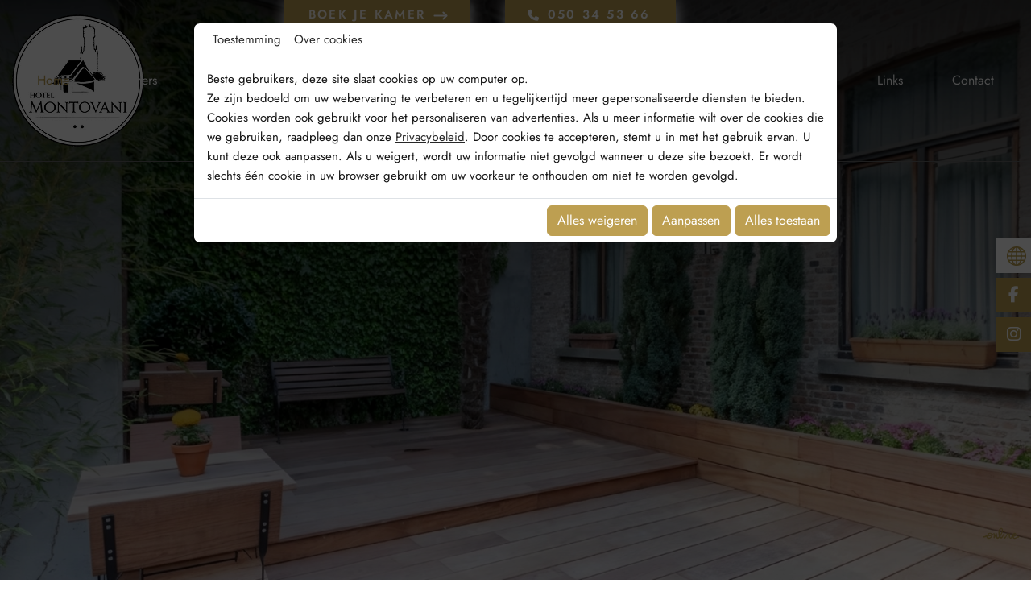

--- FILE ---
content_type: text/html; charset=UTF-8
request_url: https://www.montovani.com/nl/?idgallery=508&idcible=Gallery
body_size: 22399
content:
<!doctype html>
<html lang="nl">
  <head>
    <meta charset="utf-8">
    <title>Hotel Brugge | Hotel Montovani: ontbijt, arrangementen, overnachtingen</title>
    <meta name="description" content="Een leuk weekendje in Brugge, dat valt bij iedereen in de smaak en des te meer als u ervoor kiest om in Hotel Montovani te overnachten. U zult een fijne tijd beleven.">
    <meta name="viewport" content="width=device-width, initial-scale=1">
    <meta name="robots" content="">
    <link rel="icon" type="image/webp" href="https://www.montovani.com/smarty/wireframe26/media/images/favicon.webp">
    <link rel="canonical" href="https://www.montovani.com/nl/?idgallery=508&idcible=Gallery">
    <meta property="og:title" content="Hotel Brugge | Hotel Montovani: ontbijt, arrangementen, overnachtingen">
    <meta property="og:type" content="website">
    <meta property="og:url" content="https://www.montovani.com/nl/?idgallery=508&idcible=Gallery">
    <meta property="og:image" content="https://www.montovani.com/smarty/wireframe26/media/images/Hotel-Montovani-social.jpg">
    <meta property="og:description" content="Een leuk weekendje in Brugge, dat valt bij iedereen in de smaak en des te meer als u ervoor kiest om in Hotel Montovani te overnachten. U zult een fijne tijd beleven.">
    <meta name="google-site-verification" content="A3yOcXPDuWsKsAsjL6yzjhg0G175aIvH136_6heHWD8" />
        <link rel="stylesheet" type="text/css" href="https://cdnnen.proxi.tools/assets/Core/libs/bootstrap-5-dist/css/bootstrap.min.css?ver=579" />

    
        <link rel="stylesheet" href="https://www.montovani.com/data/media/css/template.css" type="text/css" media="all"/>
    
    <script type="application/ld+json">
    {
          "@context": "https://schema.org/",
      "@type": "LocalBusiness",
      "@id": "https://www.montovani.com",
      "name": "Hotel Montovani",
      "image": "https://www.montovani.com/smarty/wireframe26/media/images/photo-microdata.jpg",
      "address": {
            "@type": "PostalAddress",
            "streetAddress": "Schouwvegerstraat 11 ",
            "postalCode": "8000",
            "addressLocality": "Brugge",
            "addressCountry": "BE"
      },
      "telephone": "050 34 53 66",
      "email": "info@montovani.com",
      "vatID": "BE0477327694"
        ,"openingHours": []
        }
</script>
    
  </head>
  <body class="homepage p-0 fr-view lang-nl" id="top-body">
  <div class="fullsite position-relative overflow-hidden">


    
  	<header class="sticky-top zindex-sticky position-absolute   m-0 p-0 w-100">
        <div class="cta-fixed">
  		<p><a class="contact" href="https://bookingengine.mylighthouse.com/montovani-hotel-brugge/" target="blank">Boek je kamer</a></p>
  
  </div>
      <nav class="navbar navbar-expand-xl p-0">
        <div class="max-container d-block">

          <div class="inner-wrapper position-relative d-flex align-items-center">
              <div class="logo">
                <a class="navbar-brand p-0 m-0" href="/" title="Hotel Montovani ">
                  <img src="https://www.montovani.com/smarty/wireframe26/media/images/Hotel-Montovani-logo.webp" alt="Hotel Montovani ">
                </a>
              </div>
              <button class="navbar-toggler" type="button" data-bs-toggle="offcanvas" data-bs-target="#offcanvasNavbar" aria-controls="offcanvasNavbar" aria-label="Toggle navigation">
                <span class="navbar-toggler-icon"></span>
              </button>
            <div class="offcanvas offcanvas-end" tabindex="-1" id="offcanvasNavbar" aria-labelledby="offcanvasNavbarLabel">
              <div class="offcanvas-header">
                <h5 class="offcanvas-title" id="offcanvasNavbarLabel">Menu</h5>
                <button type="button" class="btn-close" data-bs-dismiss="offcanvas" aria-label="Close"></button>
              </div>
              <div class="offcanvas-body">
              <div class="collapse navbar-collapse" id="navbarNav">
                


			<ul  class="level-0 navbar-nav me-auto  sf-menu ">
							<li class="nav-item  selected" id="menu_44">
					<a class="nav-link" aria-current="page" href="/" >
						Home					</a>
									</li>
							<li class="nav-item  " id="menu_45">
					<a class="nav-link" aria-current="page" href="/nl/kamers" >
						Kamers					</a>
									</li>
							<li class="nav-item  " id="menu_46">
					<a class="nav-link" aria-current="page" href="/nl/ontbijten" >
						Ontbijt					</a>
									</li>
							<li class="nav-item  " id="menu_47">
					<a class="nav-link" aria-current="page" href="/nl/arrangementen-453" >
						Arrangementen					</a>
									</li>
							<li class="nav-item  " id="menu_54">
					<a class="nav-link" aria-current="page" href="/nl/wijnen" >
						Wines					</a>
									</li>
							<li class="nav-item  " id="menu_48">
					<a class="nav-link" aria-current="page" href="/nl/sfeerbeelden" >
						Galerij					</a>
									</li>
							<li class="nav-item  " id="menu_49">
					<a class="nav-link" aria-current="page" href="/nl/nieuws" >
						Nieuws					</a>
									</li>
							<li class="nav-item  " id="menu_50">
					<a class="nav-link" aria-current="page" href="/nl/ga-op-stap-in-de-stad-brugge" >
						Links					</a>
									</li>
							<li class="nav-item  " id="menu_51">
					<a class="nav-link" aria-current="page" href="/nl/hotel-montovani" >
						Contact 					</a>
									</li>
																	</ul>
					
                <section class="mobile-links d-flex d-xl-none text-center my-3 px-5 align-items-center justify-content-center gap-3 fs-4">
                    <a href="tel:050345366"><i class="fa-solid fa-phone"></i></a>
               <a href="mailto:info@montovani.com" class="adwconversion_email" data-adwconversion="info@montovani.com"><i class="fa-regular fa-envelope"></i></a>
                    <div class="networks_linking">
<a href="https://www.facebook.com/hotelmontovani" target="_blank" class="networks_facebook"><i class="fab fa fa-facebook" aria-hidden="true"></i></a><a href="https://www.instagram.com/hotelmontovani/?fbclid=IwAR3eNiiHHezp7UGQ4sACgGSFgSJTZunVm1BzEEZctv1uEtebWGSZ6B3F6cg" target="_blank" class="networks_instagram"><i class="fab fa fa-instagram" aria-hidden="true"></i></a></div> 
 <div class="langue">
<a href="https://www.montovani.com/nl/hotel" class="selected"><span id="lang-nl">nl</span></a><a href="https://www.montovani.com/fr/hotel" class=""><span id="lang-fr">fr</span></a><a href="https://www.montovani.com/en/hotel" class=""><span id="lang-en">en</span></a><a href="https://www.montovani.com/de/hotel" class=""><span id="lang-de">de</span></a>
</div>
                </section>
              </div>
           </div>
              </div>
  
            </div>
        </div>
      </nav>
    </header>
  <section class="banner  position-relative">
      
    

    
 
      <div class="slider position-absolute start-0 end-0 bottom-0 w-100 h-100">
  
     		<input type="hidden" idGalleryChange="Array">
	<div id="carrousel_b_37" class="carousel slide  carousel-fade"
		 data-bs-ride="carousel"		 data-bs-interval="3000"
		 data-bs-touch=" true"
	>
					<div class="carousel-indicators">
									<button type="button" data-bs-target="#carrousel_b_37" data-bs-slide-to="0" aria-label="Slide 0" class="active" aria-current="true" ></button>
							</div>
				<div class="carousel-inner">
							<div class="carousel-item active">
					<img src="https://www.montovani.com/media/images/gallery/882/big/883.jpg" class="d-block w-100" alt="">
											<div class="carousel-caption d-none d-md-block">
							<h5></h5>
							<p></p>
						</div>
									</div>
					</div>
				<button class="carousel-control-prev" type="button" data-bs-target="#carrousel_b_37" data-bs-slide="prev">
			<span class="carousel-control-prev-icon" aria-hidden="true"></span>
			<span class="visually-hidden">Previous</span>
		</button>
		<button class="carousel-control-next" type="button" data-bs-target="#carrousel_b_37" data-bs-slide="next">
			<span class="carousel-control-next-icon" aria-hidden="true"></span>
			<span class="visually-hidden">Next</span>
		</button>
			</div>

          
        </div>
 
        <div class="container z-3">
               <div class="slide-box-message  position-absolute  bottom-0 z-3 d-table ">
                    <h2>Taste of history</h2><div class="d-flex part-cta position-relative"><a class="contact" href="https://bookingengine.mylighthouse.com/montovani-hotel-brugge/" target="blank">Boek je kamer</a> <a class="tel" href="tel:050345366">050 34 53 66</a></div>
                </div>
            </div>
    	       <div class="social d-xl-block d-none position-fixed end-0  translate-middle-y z-3">
            
           
      <div class="whatsapp-fixe">
  <div class="text-icon">
    <div class="langue">
 <a href="https://www.montovani.com/nl/hotel" class="selected"><span id="lang-nl">nl</span></a><a href="https://www.montovani.com/fr/hotel" class=""><span id="lang-fr">fr</span></a><a href="https://www.montovani.com/en/hotel" class=""><span id="lang-en">en</span></a><a href="https://www.montovani.com/de/hotel" class=""><span id="lang-de">de</span></a>
    </div>
  </div>
</div>
                  <div class="networks_linking">
<a href="https://www.facebook.com/hotelmontovani" target="_blank" class="networks_facebook"><i class="fab fa fa-facebook" aria-hidden="true"></i></a><a href="https://www.instagram.com/hotelmontovani/?fbclid=IwAR3eNiiHHezp7UGQ4sACgGSFgSJTZunVm1BzEEZctv1uEtebWGSZ6B3F6cg" target="_blank" class="networks_instagram"><i class="fab fa fa-instagram" aria-hidden="true"></i></a></div> 
        </div>
  
  </section>




<!-- content-wrapper -->
<div class="wrapper position-relative d-block" >
  <div class="container">
    <div class="content-wrapper" >
      <div class="content d-lg-flex justify-content-between"  >
     <!-- <div class="photo-home position-relative " data-aos="fade-left">
          
        <img src="https://www.montovani.com/smarty/wireframe26/media/images/Home.webp" alt="Hotel Montovani - Home">
      </div>-->
        
        	<div class="video-home-left">  <video autoplay muted loop playsinline><source src="/media/images/upload/video6.MP4" type="video/mp4"></video></div>
        
        
        <div class="content-parte "  data-aos="fade-right">
	<header class="page-title ">
        	
	<h1><span>Gezelligheid troef in Brugge Kies voor </span><br><span class="sub-title">Hotel Montovani</span></h1>

       	</header>
        <article class="content" >
           
	<p id="isPasted">Bent u op zoek naar een uniek verblijf in het Venetië van het Noorden? Boek dan nu uw kamer bij Hotel Montovani, uw gezellige thuis weg van huis in Brugge. Gelegen op wandelafstand van het bruisende centrum, in een rustige straat, biedt ons hotel de perfecte uitvalsbasis voor uw ontdekkingstocht door deze prachtige stad.&nbsp;</p><h2>Speciale tarieven voor groepen</h2><p>Wij bieden speciale tarieven voor kleine groepen en beschikken over tal van faciliteiten, zoals het salon, de veranda en een kleine tuin, waar u heerlijk kunt ontspannen na een dag vol avontuur. Begin uw ochtend met ons uitgebreide ontbijtbuffet en geniet van een heerlijk kopje koffie of thee in de namiddag. Als kers op de taart kunt u de permanente tentoonstelling van aquarel en acryl bewonderen. Gratis wifi is beschikbaar in het hele hotel en we bieden ook babybedjes aan voor 9 euro per nacht. Houd er wel rekening mee dat ons hotel, inclusief de kamers, een rookvrije zone is en dat huisdieren niet zijn toegestaan.</p><div class="moretext"><h2>Tal van bezienswaardigheden</h2><p>Ons vriendelijke personeel geeft u graag informatie over de tal van bezienswaardigheden, musea, fietsverhuur en rondvaarten op de Brugse reien. Maak uw hotelbezoek compleet met een bezoek aan de hoofdstad van West-Vlaanderen.</p><h2>Parking&nbsp;</h2><p>Hotel Montovani is gemakkelijk te bereiken met de auto. Hoewel we geen privéparking hebben, kunt u uw auto gratis parkeren in de buurt, langs de Bevrijdingslaan op slechts zeven minuten wandelen van ons hotel. Op 200 meter afstand bevindt zich een ondergrondse parking (’t Zand) waar u 24 uur kunt parkeren voor slechts 15,80 euro.</p><h2>Neem vandaag nog contact op</h2><p id="isPasted">Aarzel niet en boek vandaag nog uw verblijf bij Hotel Montovani in Brugge. Heeft u nog vragen? Neem gerust contact met ons op. Indien u later dan 17 uur aankomt, laat het ons dan weten. Wij zorgen ervoor dat u een code krijgt waarmee u het hotel binnen kunt. Vergeet niet onze sfeerbeelden en het laatste nieuws te bekijken.</p><!--<div class="mcePxmGallery"><div id="pluginFslightbox36" class="grid-gallery "
     data-totalPicturesShow="3"
     data-total="5"
     data-limit="3" data-ids="508" data-order="1" data-showBreadcrumb=""
     data-showSub="1" data-instance="36" data-root="469">
                    		<a data-fslightbox="gallery" href="/media/images/gallery/508/big/820.jpg"
		   data-caption=""
		   class="link-picture"
		   style="background-image: url('/media/images/gallery/508/med/820.jpg');">
                        		</a>
    		<a data-fslightbox="gallery" href="/media/images/gallery/508/big/822.jpg"
		   data-caption=""
		   class="link-picture"
		   style="background-image: url('/media/images/gallery/508/med/822.jpg');">
                        		</a>
    		<a data-fslightbox="gallery" href="/media/images/gallery/508/big/823.jpg"
		   data-caption=""
		   class="link-picture"
		   style="background-image: url('/media/images/gallery/508/med/823.jpg');">
                        		</a>
    </div>
<div class="nav-gallery">
    		<div class="d-none btn-back-sub-gallery">
			<button type="button" class="btn btn-primary"
			        onclick="window.location.href = window.location.origin + window.location.pathname;">
				<i class="fa-duotone fa-solid fa-chevron-left"></i> Terug
			</button>
		</div>
        		<nav aria-label="pagination fslightbox" class="pagination fslightbox" id="pagination-gallery36">
			<ul class="pagination">
				<li class="page-item disabled fslight-prev">
					<a class="page-link" href="javascript:void(0);" aria-label="Previous">
						<span aria-hidden="true"><i class="fa-solid fa-angle-left"></i></span>
					</a>
				</li>
                					<li class="page-item pagination-fs-1 active">
						<a class="page-link" href="javascript:void(0);" data-page="1">1</a>
					</li>
                					<li class="page-item pagination-fs-2 ">
						<a class="page-link" href="javascript:void(0);" data-page="2">2</a>
					</li>
                				<li class="page-item fslight-next">
					<a class="page-link" href="javascript:void(0);" aria-label="Next">
						<span aria-hidden="true"><i class="fa-solid fa-angle-right"></i></span>
					</a>
				</li>
			</ul>
		</nav>
    </div></div>--></div><p><a class="moreless-button">Meer info</a></p>

           
 
        </article>
 
      </div>

         </div>



  </div>
              </div>  
    </div>
 <!-- boxs -->
<section class="boxe-wrapper position-relative ">
 	<div class="container text-center">
<div class="part-text"><h3>Reserveer &amp;</h3><h2>Book <span>Now</span></h2><p>Als u helemaal overtuigd bent, dan kunt u meteen een kamer reserveren in het hotel voor u en uw gezin.</p><p><a href="https://reservations.cubilis.eu/16" target="_blank">Lees meer</a></p></div>
                	

   
   	</div>
</section>
<section class="boxes position-relative ">
 	<div class="container">

    
      	<div class="boxes-slider swiper-container position-relative overflow-hidden">
        	<div class="swiper-wrapper">
              
            	<div class="box box01 swiper-slide position-relative">
                	<div class="bg-box">
                	<div class="img-bx"><img src="/media/images/upload/box1.webp" class="fr-fic fr-dib fr-fil"></div><div class="text-part"><h2>Ontdek onze<br><span class="color">arrangementen</span></h2><p>Met de interessante arrangementen in Brugge die aangeboden worden door het hotel, kunt u cultuur en plezier perfect combineren. En dat allemaal aan scherpe prijzen.</p><p><a href="/nl/brugge-arrangementen">link</a></p></div>
                </div> </div>
                
                <div class="box box02 swiper-slide position-relative">
                  <div class="bg-box">
                	<div class="img-bx"><img src="/media/images/upload/box2.webp" class="fr-fic fr-dib fr-fil"></div><div class="text-part"><h2>Onze<br><span class="color">kamers</span></h2><p>Iedereen die graag in alle rust wil overnachten in Brugge om daarna de stad te bezoeken, is bij hotel Montovani meer dan welkom. Alle kamers zijn uitgerust met het nodige comfort.</p></div><p><a href="/nl/overnachten-brugge">link</a></p>
                	
                </div></div>
              
          
         
         
            
            </div>
         
            <div class="swiper-pagination box-pagination"></div>
        </div>
   
   	</div>
</section>


<!-- realisations -->
<section class="photos-home position-relative text-center " data-aos="fade-up">

  
       <h3>Hotel Montovani</h3>
    <h2 id="gallery-title">In beeld</h2>
       <div class="row">
    
  <div class="col-md-4">
  
  
      <div class="video-gal">
  <video autoplay muted loop playsinline>
    <source src="/media/images/upload/video5.MP4" type="video/mp4">
  </video>
</div> </div>
         
               <div class="col-md-8">
    <div id="pluginFslightbox716" class="grid-gallery "
     data-totalPicturesShow="5"
     data-total="5"
     data-limit="10" data-ids="508" data-order="1" data-showBreadcrumb=""
     data-showSub="1" data-instance="716" data-root="884">
                    		<a data-fslightbox="gallery" href="/media/images/gallery/508/big/820.jpg"
		   data-caption=""
		   class="link-picture"
		   style="background-image: url('/media/images/gallery/508/med/820.jpg');">
                        		</a>
    		<a data-fslightbox="gallery" href="/media/images/gallery/508/big/822.jpg"
		   data-caption=""
		   class="link-picture"
		   style="background-image: url('/media/images/gallery/508/med/822.jpg');">
                        		</a>
    		<a data-fslightbox="gallery" href="/media/images/gallery/508/big/823.jpg"
		   data-caption=""
		   class="link-picture"
		   style="background-image: url('/media/images/gallery/508/med/823.jpg');">
                        		</a>
    		<a data-fslightbox="gallery" href="/media/images/gallery/508/big/824.jpg"
		   data-caption=""
		   class="link-picture"
		   style="background-image: url('/media/images/gallery/508/med/824.jpg');">
                        		</a>
    		<a data-fslightbox="gallery" href="/media/images/gallery/508/big/825.jpg"
		   data-caption=""
		   class="link-picture"
		   style="background-image: url('/media/images/gallery/508/med/825.jpg');">
                        		</a>
    </div>
<div class="nav-gallery">
    		<div class="d-none btn-back-sub-gallery">
			<button type="button" class="btn btn-primary"
			        onclick="window.location.href = window.location.origin + window.location.pathname;">
				<i class="fa-duotone fa-solid fa-chevron-left"></i> Terug
			</button>
		</div>
        		<nav aria-label="pagination fslightbox" class="pagination fslightbox" id="pagination-gallery716">
			<ul class="pagination">
				<li class="page-item disabled fslight-prev">
					<a class="page-link" href="javascript:void(0);" aria-label="Previous">
						<span aria-hidden="true"><i class="fa-solid fa-angle-left"></i></span>
					</a>
				</li>
                					<li class="page-item pagination-fs-1 active">
						<a class="page-link" href="javascript:void(0);" data-page="1">1</a>
					</li>
                				<li class="page-item fslight-next">
					<a class="page-link" href="javascript:void(0);" aria-label="Next">
						<span aria-hidden="true"><i class="fa-solid fa-angle-right"></i></span>
					</a>
				</li>
			</ul>
		</nav>
    </div>
      <div class="swiper-pagination photos-pagination"></div>
         </div>    
         
         
         </div>   

  </section>





<footer class="bottom position-relative ">
  	<div class="container">
       
  		<div class="footer-wrapper  d-xl-flex position-relative d-block ">
    
              
                 <div class="logo position-relative mb-5">
                <a class="navbar-brand p-0" href="/" title="Hotel Montovani ">
                    <img src="https://www.montovani.com/smarty/wireframe26/media/images/footer-logo.webp" alt="Hotel Montovani ">
                </a>
                    
           </div>
             
    		
              		<div class="bloc col1 position-relative ">
            	<h3>adres</h3>
                      Schouwvegerstraat 11  <span class="virgule">,</span>
                 8000 Brugge <br> <span class="spacer">    <a href="#" data-bs-toggle="modal" data-bs-target="#maps-modal-1" id="#maps-1">
                                                    
     Ligging

                      
            </a>
    <div class="modal fade" id="maps-modal-1" tabindex="-1" aria-labelledby="mapsLabel" aria-hidden="true">
        <div class="modal-dialog modal-xl">
            <div class="modal-content">
                <div class="modal-header">
                    <button type="button" class="btn-close" data-bs-dismiss="modal" aria-label="Close"></button>
                </div>
                <div class="modal-body p-0">
                    <div class="ratio ratio-16x9">
                                                    <iframe src="https://www.google.com/maps/embed?pb=!1m18!1m12!1m3!1d2499.6029362219824!2d3.2123904155734087!3d51.20796774037331!2m3!1f0!2f0!3f0!3m2!1i1024!2i768!4f13.1!3m3!1m2!1s0x47c350d824cb011d%3A0xadae6fb7a74b997d!2sHotel+Montovani!5e0!3m2!1snl!2sbe!4v1551714257087" allowfullscreen></iframe>
                                            </div>
                </div>
            </div>
        </div>
    </div>
<span class="spacer"> - </span>België<span class="spacer"></span></span>
                
              </div>
     
             <div class="bloc col2 position-relative">
                         <h3>contact</h3>        
                	Gsm.<br> <span class="phone">050 34 53 66</span>
                    <span class="phone-responsive"><a href="tel:">050 34 53 66</a></span><br>
                  	
                 
            </div>
             
             
             
             <div class="bloc col3 position-relative">
                            <h3>info</h3>    
                	  <a href="mailto:info@montovani.com" class="adwconversion_email" data-adwconversion="info@montovani.com">info@montovani.com</a><br>
                BTW BE0477327694
                 
            </div>
                 
           
         
    	</div>
  </div>
  <p style="text-align:center;" id="terms-link"></p>
</footer>
</div>
<div class="toast-container position-fixed bottom-0 end-0 p-2 pe-5">
 
</div>

<div class="footer-b">
            <i class="fa-kit fa-online"></i>
    </div>
    <a onclick="scrollToTop()" id="scrollTopBtn" class="back-to-top-link" aria-label="Scroll to Top"><i class="fa fa-angle-up"></i></a>
<div class="modal fade" id="privacy_policy_link" tabindex="-1" aria-labelledby="privacy_policy_link" aria-hidden="true" style="z-index: 10000">
    <div class="modal-dialog modal-xl modal-dialog-scrollable">
        <div class="modal-content">
            <div class="modal-header">
                <h5 class="modal-title">
                    PRIVACYVERKLARING
                </h5>
                <button type="button" class="btn-close" data-bs-dismiss="modal" aria-label="Close"></button>
            </div>
            <div class="modal-body">
                <div class="text-politic-confidentialites">
                    <b>PRIVACYVERKLARING</b> <br><br> <b>Art.1 Privacyregels</b> De Algemene Verordening Gegevensbescherming van 27 april 2016 (= AVG, van toepassing vanaf 25 mei 2018) legt strikte regels en voorwaarden op aan bedrijven en handelaars bij de verwerking van persoonsgegevens en dit om de privacy te beschermen. <br><br> Met deze privacy overeenkomst willen we u duidelijke en nauwkeurige informatie geven over de verwerking van uw persoonsgegevens. <br><br> <b>Art.2 De verwerkingsverantwoordelijke</b> <br> De "verwerkingsverantwoordelijke" van uw persoonsgegevens is de verantwoordelijke van de website die u heeft gebruikt en via dewelke u persoonsgegevens heeft gegeven. <br><br> <b>Art.3 Rechtsgrondslag voor de gegevensverwerking</b> <br> We kunnen uw persoonsgegevens alleen verwerken voor legitieme en noodzakelijke doeleinden (art. 6 van de AVG):<br> Dat betekent dat we uw persoonsgegevens verwerken, al dan niet elektronisch, voor legitieme contractuele, zakelijke en veiligheids-/beveiligingsdoeleinden.<br> Deze doeleinden omvatten, maar zijn niet beperkt tot, het volgende : <ul>     <li>Aanvragen voor informatie, aanbiedingen en prospecten;</li>     <li>Mededelingen in het kader van de uitvoering van het contract;</li> </ul> <b>Art.4 Wat zijn de persoonsgegevens</b> <br> Onder persoonsgegevens wordt verstaan alle informatie met betrekking tot u op basis waarvan u kan worden geïdentificeerd. Anonieme gegevens aan de hand waarvan iemand niet kan worden geïdentificeerd, worden daarom niet als persoonsgegevens beschouwd. Uw persoonsgegevens kunnen onder meer zijn : <ul>     <li>Gegevens met betrekking tot uw identiteit (naam, voornaam, adres, BTW-nummer, bedrijfsnummer, enz.;</li>     <li>Persoonlijke statusgegevens (telefoonnummer, persoonlijke e-mail, ...);</li>     <li>Financiële gegevens (bankrekeningnummer, factureringsgegevens, ...);</li>     <li>Gegevens met betrekking tot de uitvoering van een contract (voorwerp van het contract, factureringsadres, beroepsmatige gegevens, ...);</li>     <li>Gegevens met betrekking tot het gebruik van elektronische apparatuur, zoals computers (wachtwoord, logingegevens, elektronische identificatiegegevens, factureringsgegevens, ...);</li> </ul> Gevoelige gegevens :<br> De verwerking van persoonsgegevens waaruit de raciale of etnische afkomst, de politieke opvattingen of de religieuze of levensbeschouwelijke overtuiging blijkt, alsook de verwerking van genetische gegevens, biometrische gegevens met het oog op de identificatie van een natuurlijke persoon als zodanig of gegevens die de seksuele geaardheid of het seksuele leven van een natuurlijke persoon betreffen, zijn verboden.<br> Wij verbinden ons ertoe dit verbod strikt na te leven. <br><br> <center><b>Hoe gebruiken we uw gegevens ?<br>     Met wie delen we uw gegevens ?</b></center> <br><br> <b>Art.5 Bronnen en oorsprong van persoonsgegevens</b> <br> Naar alle waarschijnlijkheid zijn de initiële gegevens van uzelf afkomstig. Indien u niet van plan bent de vereiste of noodzakelijke gegevens te verstrekken, kunt u bepaalde voordelen verliezen en/of kunnen we besluiten onze diensten te beëindigen. <br><br> <b>Art.6 Toegang tot persoonsgegevens</b> <br> Uw persoonsgegevens zijn normaal gezien alleen voor intern gebruik. Voor bepaalde legitieme redenen kunnen uw persoonsgegevens aan en door derden worden verstrekt of zelfs verwerkt. We zorgen ervoor dat onze onderaannemers de AVG-regelgeving naleven. De gegevensverwerking door deze laatsten is onderworpen aan een strikt juridisch kader. <br><br> <b>Art.7 Bewaartermijn van de gegevens</b> <br> We zetten de nodige middelen in om ervoor te zorgen dat de persoonsgegevens worden bewaard voor de hierboven beschreven doeleinden en dat deze de wettelijke termijnen niet overschrijden. <br><br> <b>Art.8 Wat zijn uw rechten ?</b> <br> Wij verbinden ons ertoe passende technische en organisatorische maatregelen te nemen om de veiligheid van de verwerking van persoonsgegevens van iedereen te waarborgen (Art. 32 van de AVG). <ul>     <li>Recht op toegang (Art. 15 van de AVG)</li> </ul> Wij verlenen het recht op toegang tot uw eigen persoonsgegevens en het recht om deze te verkrijgen of er een kopie van te maken voor zover dit redelijk is. <ul>     <li>Recht op rechtzetting (Art. 16 van de AVG)</li> </ul> Wij kennen de mogelijkheid toe om een rechtzetting van foutieve gegevens aan te vragen en te vragen deze aan te vullen zoals ze moeten zijn. We zullen de wijzigingen meedelen aan de betrokken partij. <ul>     <li>Recht om te worden vergeten (Art. 17 van de AVG) en het recht op beperking van de verwerking (Art. 18 van de AVG)</li> </ul> Wij verbinden ons er in het bijzonder toe om in de volgende gevallen de verwijdering van  persoonsgegevens toe te staan : <ul>     <li>Gegevens die niet langer nodig zijn voor de doeleinden waarvoor ze werden verzameld of verwerkt</li>     <li>U maakt bezwaar tegen de verwerking</li>     <li>De persoonsgegevens zijn onrechtmatig verwerkt</li>     <li>Recht om een klacht in te dienen (Art. 77 van de AVG)</li> </ul> De klant heeft te allen tijde het recht een klacht in te dienen bij de privacycommissie indien hij van mening is dat de verwerking van zijn persoonsgegevens een inbreuk vormt op de AVG. <br><br> <b>Art.9. Wat is onze verbintenis</b> <br> We hebben tot doel beveiligingstechnieken te implementeren om de opgeslagen gegevens te beschermen tegen ongeautoriseerde toegang, ongepast gebruik, wijzigingen, onwettige of accidentele vernietiging en onbedoeld verlies. <br><br> <b>Art.10. Procedure bij inbreuken</b> <br> Het is altijd mogelijk dat de persoonsgegevens die worden verwerkt in verkeerde handen vallen als gevolg van menselijke fouten, computerfouten, enz. <br> Indien de inbreuk een hoog risico oplevert voor de rechten en vrijheden van de persoon, zullen we de betrokkenen onmiddellijk op de hoogte brengen van de feiten en maatregelen. We zullen ervoor zorgen dat de nodige stappen worden ondernomen om de privacycommissie van de inbreuk in kwestie op de hoogte te brengen binnen 72 uur na kennis te hebben genomen van de inbreuk, tenzij de inbreuk geen hoog risico vormt voor de rechten en vrijheden van de persoon. (Art. 32-34 van de AVG). <br><br> Uw toestemming : <br><br> <b>Art. 11. Toestemming</b> <br> U dient uw uitdrukkelijke, geïnformeerde en ondubbelzinnige toestemming te geven voor de verwerking van persoonsgegevens zoals beschreven in deze Privacyverklaring. U heeft het recht om uw toestemming te allen tijde, op eenvoudig schriftelijk verzoek, in te trekken. We behouden ons het recht voor om deze Privacyverklaring te wijzigen.
                                    </div>
            </div>
        </div>
    </div>
</div>
<script type="text/javascript">
    document.cookie = "scrollposition=;Path=/;expires=Thu, 01 Jan 1970 00:00:01 GMT;";
</script>
<div id="sdgdpr_modal_wrapper" class="modal" aria-modal="true" role="dialog" style="display:block;">
    <div id="sdgdpr_modal" class="modal-dialog modal-lg modal-dialog-scrollable" role="document">
        <div id="sdgdpr_modal_inner" class="modal-content">
            <div id="sdgdpr_modal_header" class="modal-header p-0">
                <nav class="navbar navbar-expand-lg p-0">
                    <div class="container-fluid">
                        <ul class="navbar-nav">
                            <li class="nav-item">
                                <a href="javascript:void(0);" onclick="navModalAction('consent');" class="nav-link active">Toestemming</a>
                            </li>
                            <li class="nav-item">
                                <a href="javascript:void(0);" onclick="navModalAction('about');" class="nav-link">Over cookies</a>
                            </li>
                        </ul>
                    </div>
                </nav>
            </div>
            <div id="sdgdpr_modal_body" class="modal-body">
                <div id="consent_wrapper_consent">
                    Beste gebruikers, deze site slaat cookies op uw computer op.<br>
Ze zijn bedoeld om uw webervaring te verbeteren en u tegelijkertijd meer gepersonaliseerde diensten te bieden. Cookies worden ook gebruikt voor het personaliseren van advertenties. Als u meer informatie wilt over de cookies die we gebruiken, raadpleeg dan onze
                    <a href="/nl/confidentiality_ws" data-bs-toggle="modal" data-bs-target="#privacy_policy_link">Privacybeleid</a>.
                    Door cookies te accepteren, stemt u in met het gebruik ervan. U kunt deze ook aanpassen. Als u weigert, wordt uw informatie niet gevolgd wanneer u deze site bezoekt. Er wordt slechts één cookie in uw browser gebruikt om uw voorkeur te onthouden om niet te worden gevolgd.
                </div>
                <div id="consent_wrapper_advanced" class="privacy_prompt d-none">
                    <div class="accordion">
                        <div class="row tab mb-2">
                            <input type="checkbox" name="accordion-1" id="cb1">
                            <label for="cb1" class="tab__label fw-bold">
                                Strikt noodzakelijke cookies
                            </label>
                            <div class="col">
                                Deze cookies zijn absoluut noodzakelijk voor het goed functioneren van de site en kunnen niet worden uitgeschakeld. Ze slaan geen persoonlijke gegevens op.
                            </div>
                            <div class="col-auto">
                                <input type="checkbox" class="toggle" id="toggle_cat6" checked="" disabled="" data-used="true">
                                <label tabindex="0" for="toggle_cat6" id="label_cat6">
                                    <span class="off"> </span>
                                    <span class="idle"> </span>
                                    <span class="on"> </span>
                                </label>
                            </div>
                            <div class="col-12 small tab__content">
                                                                                                                                                                                                                                        <div class="border-bottom p-2">
                                        <div class="mb-1"><span class="fw-bold">Naam:</span> CookieGDPR2</div>
                                        <div class="mb-1"><span class="fw-bold">Standaardwaarde:</span> 0</div>
                                        <div class="mb-1"><span class="fw-bold">Beschrijving:</span> Registratie van de keuze voor het accepteren van alle cookies</div>
                                        <div class="mb-1"><span class="fw-bold">Vervaldatum:</span> +1 year </div>
                                    </div>
                                                                        <div class="border-bottom p-2">
                                        <div class="mb-1"><span class="fw-bold">Naam:</span> CookieGDPRAD</div>
                                        <div class="mb-1"><span class="fw-bold">Standaardwaarde:</span> 0</div>
                                        <div class="mb-1"><span class="fw-bold">Beschrijving:</span> Registratie van de keuze voor het accepteren van advertentiecookies</div>
                                        <div class="mb-1"><span class="fw-bold">Vervaldatum:</span> +1 year </div>
                                    </div>
                                                                        <div class="border-bottom p-2">
                                        <div class="mb-1"><span class="fw-bold">Naam:</span> CookieGDPRTracking</div>
                                        <div class="mb-1"><span class="fw-bold">Standaardwaarde:</span> 0</div>
                                        <div class="mb-1"><span class="fw-bold">Beschrijving:</span> Registratie van de keuze voor het accepteren van trackingcookies</div>
                                        <div class="mb-1"><span class="fw-bold">Vervaldatum:</span> +1 year </div>
                                    </div>
                                                                        <div class="border-bottom p-2">
                                        <div class="mb-1"><span class="fw-bold">Naam:</span> CookieGDPRAN</div>
                                        <div class="mb-1"><span class="fw-bold">Standaardwaarde:</span> 0</div>
                                        <div class="mb-1"><span class="fw-bold">Beschrijving:</span> Registratie van de keuze voor het accepteren van toestemming voor Google Analytics-opslag</div>
                                        <div class="mb-1"><span class="fw-bold">Vervaldatum:</span> +1 year </div>
                                    </div>
                                                                        <div class="border-bottom p-2">
                                        <div class="mb-1"><span class="fw-bold">Naam:</span> CookieGDPRADST</div>
                                        <div class="mb-1"><span class="fw-bold">Standaardwaarde:</span> 0</div>
                                        <div class="mb-1"><span class="fw-bold">Beschrijving:</span> Registratie van de keuze voor het accepteren van toestemming voor Google Ad-gegevensopslag</div>
                                        <div class="mb-1"><span class="fw-bold">Vervaldatum:</span> +1 year </div>
                                    </div>
                                                                        <div class="border-bottom p-2">
                                        <div class="mb-1"><span class="fw-bold">Naam:</span> CookieGDPRADUD</div>
                                        <div class="mb-1"><span class="fw-bold">Standaardwaarde:</span> 0</div>
                                        <div class="mb-1"><span class="fw-bold">Beschrijving:</span> Registratie van de keuze voor het accepteren van toestemming voor Google-gebruikersgegevens</div>
                                        <div class="mb-1"><span class="fw-bold">Vervaldatum:</span> +1 year </div>
                                    </div>
                                                                        <div class="border-bottom p-2">
                                        <div class="mb-1"><span class="fw-bold">Naam:</span> CookieGDPRADPERSO</div>
                                        <div class="mb-1"><span class="fw-bold">Standaardwaarde:</span> 0</div>
                                        <div class="mb-1"><span class="fw-bold">Beschrijving:</span> Registratie van de keuze voor het accepteren van toestemming voor Google-personalisatie</div>
                                        <div class="mb-1"><span class="fw-bold">Vervaldatum:</span> +1 year </div>
                                    </div>
                                                                        <div class="border-bottom p-2">
                                        <div class="mb-1"><span class="fw-bold">Naam:</span> mobile</div>
                                        <div class="mb-1"><span class="fw-bold">Standaardwaarde:</span> 0</div>
                                        <div class="mb-1"><span class="fw-bold">Beschrijving:</span> Registratie van de keuze voor de weergavemodus van de site, als gekozen wordt voor de mobiele versie in plaats van de computerversie</div>
                                        <div class="mb-1"><span class="fw-bold">Vervaldatum:</span> +1 month </div>
                                    </div>
                                                                        <div class="border-bottom p-2">
                                        <div class="mb-1"><span class="fw-bold">Naam:</span> preferedLanguage</div>
                                        <div class="mb-1"><span class="fw-bold">Standaardwaarde:</span> en</div>
                                        <div class="mb-1"><span class="fw-bold">Beschrijving:</span> Registratie van de voorkeurstaal van de bezoeker</div>
                                        <div class="mb-1"><span class="fw-bold">Vervaldatum:</span> +1 month </div>
                                    </div>
                                                                        <div class="border-bottom p-2">
                                        <div class="mb-1"><span class="fw-bold">Naam:</span> couponCodePost</div>
                                        <div class="mb-1"><span class="fw-bold">Standaardwaarde:</span> </div>
                                        <div class="mb-1"><span class="fw-bold">Beschrijving:</span> Tijdelijke informatie over het gebruik van een coupon met betrekking tot een postcode op het moment van de e-commercebestelling</div>
                                        <div class="mb-1"><span class="fw-bold">Vervaldatum:</span>  alleen voor de duur van de sessie</div>
                                    </div>
                                                                        <div class="border-bottom p-2">
                                        <div class="mb-1"><span class="fw-bold">Naam:</span> lang</div>
                                        <div class="mb-1"><span class="fw-bold">Standaardwaarde:</span> </div>
                                        <div class="mb-1"><span class="fw-bold">Beschrijving:</span> Huidige taal van de bezoeker</div>
                                        <div class="mb-1"><span class="fw-bold">Vervaldatum:</span> +30 days </div>
                                    </div>
                                                                        <div class="border-bottom p-2">
                                        <div class="mb-1"><span class="fw-bold">Naam:</span> domain</div>
                                        <div class="mb-1"><span class="fw-bold">Standaardwaarde:</span> </div>
                                        <div class="mb-1"><span class="fw-bold">Beschrijving:</span> Domeinnaam van de site</div>
                                        <div class="mb-1"><span class="fw-bold">Vervaldatum:</span> +1 year </div>
                                    </div>
                                                                        <div class="border-bottom p-2">
                                        <div class="mb-1"><span class="fw-bold">Naam:</span> tok</div>
                                        <div class="mb-1"><span class="fw-bold">Standaardwaarde:</span> </div>
                                        <div class="mb-1"><span class="fw-bold">Beschrijving:</span> Token van de bezoeker die is ingelogd op de e-commercesite of het extranet</div>
                                        <div class="mb-1"><span class="fw-bold">Vervaldatum:</span> +30 days </div>
                                    </div>
                                                                        <div class="border-bottom p-2">
                                        <div class="mb-1"><span class="fw-bold">Naam:</span> callrkey</div>
                                        <div class="mb-1"><span class="fw-bold">Standaardwaarde:</span> </div>
                                        <div class="mb-1"><span class="fw-bold">Beschrijving:</span> Unieke sleutel die wordt gebruikt om een bezoeker telefonisch in verbinding te brengen met onze website</div>
                                        <div class="mb-1"><span class="fw-bold">Vervaldatum:</span> +4 hours </div>
                                    </div>
                                                                        <div class="border-bottom p-2">
                                        <div class="mb-1"><span class="fw-bold">Naam:</span> PHPSESSID</div>
                                        <div class="mb-1"><span class="fw-bold">Standaardwaarde:</span> </div>
                                        <div class="mb-1"><span class="fw-bold">Beschrijving:</span> NID, CONSENT, PHPSESSID zijn technisch noodzakelijke sessievariabelen die bijhouden of een gebruiker al dan niet is ingelogd. Geplaatst door: Google Ireland Limited</div>
                                        <div class="mb-1"><span class="fw-bold">Vervaldatum:</span>  alleen voor de duur van de sessie</div>
                                    </div>
                                                                        <div class="border-bottom p-2">
                                        <div class="mb-1"><span class="fw-bold">Naam:</span> CONSENT</div>
                                        <div class="mb-1"><span class="fw-bold">Standaardwaarde:</span> </div>
                                        <div class="mb-1"><span class="fw-bold">Beschrijving:</span> NID, CONSENT, PHPSESSID zijn technisch noodzakelijke sessievariabelen die bijhouden of een gebruiker al dan niet is ingelogd. Geplaatst door: Google Ireland Limited</div>
                                        <div class="mb-1"><span class="fw-bold">Vervaldatum:</span> +5 year </div>
                                    </div>
                                                                        <div class="border-bottom p-2">
                                        <div class="mb-1"><span class="fw-bold">Naam:</span> CookieConsent</div>
                                        <div class="mb-1"><span class="fw-bold">Standaardwaarde:</span> </div>
                                        <div class="mb-1"><span class="fw-bold">Beschrijving:</span> Slaat de toestemming van de gebruiker voor het gebruik van cookies voor het huidige domein op</div>
                                        <div class="mb-1"><span class="fw-bold">Vervaldatum:</span> +1 year </div>
                                    </div>
                                                                        <div class="border-bottom p-2">
                                        <div class="mb-1"><span class="fw-bold">Naam:</span> NID</div>
                                        <div class="mb-1"><span class="fw-bold">Standaardwaarde:</span> </div>
                                        <div class="mb-1"><span class="fw-bold">Beschrijving:</span> NID, CONSENT, PHPSESSID zijn technisch noodzakelijke sessievariabelen die bijhouden of een gebruiker al dan niet is ingelogd. Geplaatst door: Google Ireland Limited</div>
                                        <div class="mb-1"><span class="fw-bold">Vervaldatum:</span> +6 month </div>
                                    </div>
                                                                </div>
                        </div>
                        <div class="row tab mb-2">
                            <input type="checkbox" name="accordion-2" id="cb2">
                            <label for="cb2" class="tab__label fw-bold">
                                Tracking pixel
                            </label>
                            <div class="col">
                                De tracking pixel stelt platforms zoals sociale netwerken (LinkedIn, Facebook...) in staat om uw navigatie op onze site te volgen en doelgroepen te creëren op basis van uw interesses, als u daarop bent ingelogd. De verzamelde gegevens zijn anoniem. Dankzij deze gegevens kunnen we u content en advertenties aanbieden die overeenkomen met uw voorkeuren op deze platforms.
                            </div>
                            <div class="col-auto text-end">
                                <input type="checkbox" class="toggle" id="toggle_cat7" data-used="false">
                                <label tabindex="0" for="toggle_cat7" id="label_cat7">
                                    <span class="off"> </span>
                                    <span class="idle"> </span>
                                    <span class="on"> </span>
                                </label>
                            </div>
                            <div class="col-12 small tab__content">
                                                                                                                                                                                                                                        <div class="border-bottom p-2">
                                        <div class="mb-1"><span class="fw-bold">Naam:</span> IDE</div>
                                        <div class="mb-1"><span class="fw-bold">Standaardwaarde:</span> </div>
                                        <div class="mb-1"><span class="fw-bold">Beschrijving:</span> doubleclick.net</div>
                                        <div class="mb-1"><span class="fw-bold">Vervaldatum:</span> +1 month </div>
                                    </div>
                                                                        <div class="border-bottom p-2">
                                        <div class="mb-1"><span class="fw-bold">Naam:</span> gwcc</div>
                                        <div class="mb-1"><span class="fw-bold">Standaardwaarde:</span> </div>
                                        <div class="mb-1"><span class="fw-bold">Beschrijving:</span> </div>
                                        <div class="mb-1"><span class="fw-bold">Vervaldatum:</span> +4 months </div>
                                    </div>
                                                                        <div class="border-bottom p-2">
                                        <div class="mb-1"><span class="fw-bold">Naam:</span> loc</div>
                                        <div class="mb-1"><span class="fw-bold">Standaardwaarde:</span> </div>
                                        <div class="mb-1"><span class="fw-bold">Beschrijving:</span> </div>
                                        <div class="mb-1"><span class="fw-bold">Vervaldatum:</span> +1 year </div>
                                    </div>
                                                                </div>
                        </div>
                        <div class="row tab mb-2">
                            <input type="checkbox" name="accordion-3" id="cb3">
                            <label for="cb3" class="tab__label fw-bold">
                                Analytics-opslag
                            </label>
                            <div class="col">
                                Maakt opslag mogelijk (zoals cookies) gerelateerd aan analyses, bijv. bezoekduur.
                            </div>
                            <div class="col-auto text-end">
                                <input type="checkbox" class="toggle" id="toggle_cat9" data-used="false">
                                <label tabindex="0" for="toggle_cat9" id="label_cat9">
                                    <span class="off"> </span>
                                    <span class="idle"> </span>
                                    <span class="on"> </span>
                                </label>
                            </div>
                            <div class="col-12 small tab__content">
                                                                                                                                                                                                                                        <div class="border-bottom p-2">
                                        <div class="mb-1"><span class="fw-bold">Naam:</span> _ga</div>
                                        <div class="mb-1"><span class="fw-bold">Standaardwaarde:</span> </div>
                                        <div class="mb-1"><span class="fw-bold">Beschrijving:</span> Google (www.Google.com) beheert het Google Display Netwerk, een verzameling van miljoenen websites en mobiele applicaties die worden gevoed door grafische advertenties, inclusief veel Google-diensten zoals YouTube. Google beheert ook het Doubleclick digitale advertentieplatform: de basis van de advertentietechnologie voor het creëren, uitvoeren en beheren van digitale advertenties voor kopers, videomakers en verkopers wereldwijd. Het Doubleclick-platform omvat Doubleclick Advertising Exchange en Double Click Bid Manager. Geplaatst door: Google Ireland Limited</div>
                                        <div class="mb-1"><span class="fw-bold">Vervaldatum:</span> +2 year </div>
                                    </div>
                                                                        <div class="border-bottom p-2">
                                        <div class="mb-1"><span class="fw-bold">Naam:</span> _gat_gtag_UA_</div>
                                        <div class="mb-1"><span class="fw-bold">Standaardwaarde:</span> </div>
                                        <div class="mb-1"><span class="fw-bold">Beschrijving:</span> Deze cookie wordt geplaatst door Google, wat een significante verbetering vormt voor de Google Analytics-service, die vaker wordt gebruikt. Deze cookie wordt gebruikt om unieke gebruikers-ID's te identificeren op basis van een willekeurig gegenereerde klant-ID. Elke keer dat een pagina wordt geopend, worden gegevens over de bezoeker, de sessie en de campagne bepaald voor pagina-analyse. Geplaatst door: Google Ireland Limited</div>
                                        <div class="mb-1"><span class="fw-bold">Vervaldatum:</span> +1 minute </div>
                                    </div>
                                                                        <div class="border-bottom p-2">
                                        <div class="mb-1"><span class="fw-bold">Naam:</span> _gcl_au</div>
                                        <div class="mb-1"><span class="fw-bold">Standaardwaarde:</span> </div>
                                        <div class="mb-1"><span class="fw-bold">Beschrijving:</span> Google (www.Google.com) beheert het Google Display Netwerk, een verzameling van miljoenen websites en mobiele applicaties die worden gevoed door grafische advertenties, inclusief veel Google-diensten zoals YouTube. Google beheert ook het Doubleclick digitale advertentieplatform: de basis van de advertentietechnologie voor het creëren, uitvoeren en beheren van digitale advertenties voor kopers, videomakers en verkopers wereldwijd. Het Doubleclick-platform omvat Doubleclick Advertising Exchange en Double Click Bid Manager. Geplaatst door: Google Ireland Limited</div>
                                        <div class="mb-1"><span class="fw-bold">Vervaldatum:</span> +3 month </div>
                                    </div>
                                                                        <div class="border-bottom p-2">
                                        <div class="mb-1"><span class="fw-bold">Naam:</span> _gid</div>
                                        <div class="mb-1"><span class="fw-bold">Standaardwaarde:</span> </div>
                                        <div class="mb-1"><span class="fw-bold">Beschrijving:</span> Google (www.Google.com) beheert het Google Display Netwerk, een verzameling van miljoenen websites en mobiele applicaties die worden gevoed door grafische advertenties, inclusief veel Google-diensten zoals YouTube. Google beheert ook het Doubleclick digitale advertentieplatform: de basis van de advertentietechnologie voor het creëren, uitvoeren en beheren van digitale advertenties voor kopers, videomakers en verkopers wereldwijd. Het Doubleclick-platform omvat Doubleclick Advertising Exchange en Double Click Bid Manager. Geplaatst door: Google Ireland Limited</div>
                                        <div class="mb-1"><span class="fw-bold">Vervaldatum:</span> +1 day </div>
                                    </div>
                                                                        <div class="border-bottom p-2">
                                        <div class="mb-1"><span class="fw-bold">Naam:</span> 1P_JAR</div>
                                        <div class="mb-1"><span class="fw-bold">Standaardwaarde:</span> </div>
                                        <div class="mb-1"><span class="fw-bold">Beschrijving:</span> Deze cookie wordt door Google gebruikt om statistieken over websites te verzamelen en advertenties te targeten. Geplaatst door: Google Ireland Limited</div>
                                        <div class="mb-1"><span class="fw-bold">Vervaldatum:</span> +1 month </div>
                                    </div>
                                                                        <div class="border-bottom p-2">
                                        <div class="mb-1"><span class="fw-bold">Naam:</span> _GRECAPTCHA</div>
                                        <div class="mb-1"><span class="fw-bold">Standaardwaarde:</span> </div>
                                        <div class="mb-1"><span class="fw-bold">Beschrijving:</span> Deze cookie wordt gebruikt om mensen van robots te onderscheiden.</div>
                                        <div class="mb-1"><span class="fw-bold">Vervaldatum:</span> +6 month </div>
                                    </div>
                                                                        <div class="border-bottom p-2">
                                        <div class="mb-1"><span class="fw-bold">Naam:</span> rc::a</div>
                                        <div class="mb-1"><span class="fw-bold">Standaardwaarde:</span> </div>
                                        <div class="mb-1"><span class="fw-bold">Beschrijving:</span> Deze cookie wordt gebruikt om mensen van robots te onderscheiden.</div>
                                        <div class="mb-1"><span class="fw-bold">Vervaldatum:</span>  alleen voor de duur van de sessie</div>
                                    </div>
                                                                        <div class="border-bottom p-2">
                                        <div class="mb-1"><span class="fw-bold">Naam:</span> rc::c</div>
                                        <div class="mb-1"><span class="fw-bold">Standaardwaarde:</span> </div>
                                        <div class="mb-1"><span class="fw-bold">Beschrijving:</span> Deze cookie wordt gebruikt om mensen van robots te onderscheiden.</div>
                                        <div class="mb-1"><span class="fw-bold">Vervaldatum:</span>  alleen voor de duur van de sessie</div>
                                    </div>
                                                                        <div class="border-bottom p-2">
                                        <div class="mb-1"><span class="fw-bold">Naam:</span> __Secure-3PAPISID</div>
                                        <div class="mb-1"><span class="fw-bold">Standaardwaarde:</span> </div>
                                        <div class="mb-1"><span class="fw-bold">Beschrijving:</span> Third Google These cookies are used to deliver ads that are more relevant to you and your interests .google.com</div>
                                        <div class="mb-1"><span class="fw-bold">Vervaldatum:</span> +2 year </div>
                                    </div>
                                                                        <div class="border-bottom p-2">
                                        <div class="mb-1"><span class="fw-bold">Naam:</span> __Secure-3PSID</div>
                                        <div class="mb-1"><span class="fw-bold">Standaardwaarde:</span> </div>
                                        <div class="mb-1"><span class="fw-bold">Beschrijving:</span> Third Google These cookies are used to deliver ads that are more relevant to you and your interests .google.com</div>
                                        <div class="mb-1"><span class="fw-bold">Vervaldatum:</span> +2 year </div>
                                    </div>
                                                                        <div class="border-bottom p-2">
                                        <div class="mb-1"><span class="fw-bold">Naam:</span> __Secure-3PSIDCC</div>
                                        <div class="mb-1"><span class="fw-bold">Standaardwaarde:</span> </div>
                                        <div class="mb-1"><span class="fw-bold">Beschrijving:</span> Third Google These cookies are used to deliver ads that are more relevant to you and your interests .google.com</div>
                                        <div class="mb-1"><span class="fw-bold">Vervaldatum:</span> +2 year </div>
                                    </div>
                                                                        <div class="border-bottom p-2">
                                        <div class="mb-1"><span class="fw-bold">Naam:</span> _pk_idID</div>
                                        <div class="mb-1"><span class="fw-bold">Standaardwaarde:</span> </div>
                                        <div class="mb-1"><span class="fw-bold">Beschrijving:</span> Piwik</div>
                                        <div class="mb-1"><span class="fw-bold">Vervaldatum:</span> +1 month </div>
                                    </div>
                                                                        <div class="border-bottom p-2">
                                        <div class="mb-1"><span class="fw-bold">Naam:</span> _pk_sesID</div>
                                        <div class="mb-1"><span class="fw-bold">Standaardwaarde:</span> </div>
                                        <div class="mb-1"><span class="fw-bold">Beschrijving:</span> Cookie wordt gebruikt door: Matomo. De functionaliteit is: het opslaan van een unieke sessie-ID. Het doel is: Statistieken (anoniem). Deze periode toont de lengte van de periode waarin een dienst bepaalde gegevens van uw computer kan opslaan en/of lezen door middel van een cookie, een pixel, een API, cookieloze tracking of andere middelen.</div>
                                        <div class="mb-1"><span class="fw-bold">Vervaldatum:</span>  alleen voor de duur van de sessie</div>
                                    </div>
                                                                        <div class="border-bottom p-2">
                                        <div class="mb-1"><span class="fw-bold">Naam:</span> test_cookie</div>
                                        <div class="mb-1"><span class="fw-bold">Standaardwaarde:</span> </div>
                                        <div class="mb-1"><span class="fw-bold">Beschrijving:</span> Deze cookie wordt gebruikt om te controleren of de browser van de gebruiker cookies ondersteunt. Geplaatst door: Google Ireland Limited</div>
                                        <div class="mb-1"><span class="fw-bold">Vervaldatum:</span> +15 minute </div>
                                    </div>
                                                                </div>
                        </div>
                        <div class="row mb-2">
                            <div class="col-12 fw-bold">
                                Ad-opslag
                            </div>
                            <div class="col">
                                Maakt opslag mogelijk (zoals cookies) gerelateerd aan advertenties.
                            </div>
                            <div class="col-auto text-end">
                                <input type="checkbox" class="toggle" id="toggle_cat10" data-used="false">
                                <label tabindex="0" for="toggle_cat10" id="label_cat10">
                                    <span class="off"> </span>
                                    <span class="idle"> </span>
                                    <span class="on"> </span>
                                </label>
                            </div>
                        </div>
                        <div class="row mb-2">
                            <div class="col-12 fw-bold">
                                Ad-gebruikersgegevens
                            </div>
                            <div class="col">
                                Definieert toestemming voor het verzenden van gebruikersgegevens gerelateerd aan advertenties naar Google.
                            </div>
                            <div class="col-auto text-end">
                                <input type="checkbox" class="toggle" id="toggle_cat11" data-used="false">
                                <label tabindex="0" for="toggle_cat11" id="label_cat11">
                                    <span class="off"> </span>
                                    <span class="idle"> </span>
                                    <span class="on"> </span>
                                </label>
                            </div>
                        </div>

                        <div class="row mb-2">
                            <div class="col-12 fw-bold">
                                Ad-personalisatie
                            </div>
                            <div class="col">
                                Definieert toestemming voor gepersonaliseerde advertenties.
                            </div>
                            <div class="col-auto text-end">
                                <input type="checkbox" class="toggle" id="toggle_cat12" data-used="false">
                                <label tabindex="0" for="toggle_cat12" id="label_cat12">
                                    <span class="off"> </span>
                                    <span class="idle"> </span>
                                    <span class="on"> </span>
                                </label>
                            </div>
                        </div>
                    </div>
                </div>
                <div id="consent_wrapper_about" class="d-none">
                    <b>Cookiebeleid</b><br>
Wij gebruiken cookies om uw online ervaring gemakkelijker en aangenamer te maken. Dit dient ook om de inhoud van onze websites beter af te stemmen op uw behoeften en voorkeuren. U kunt de installatie van cookies weigeren, maar in dat geval zullen sommige delen van onze sites niet werken of zal het gebruik ervan niet optimaal zijn. Als u doorgaat met browsen zonder uw cookie-instellingen te wijzigen en klikt op de link <strong>"Cookies accepteren"</strong>, beschouwen we dit als uw acceptatie van de installatie van cookies.
<br><br>
Als u bent ingelogd met een Google-account, moet u weten dat Google uw gegevens kan koppelen aan uw andere Google-gedrag. Als u niet bent ingelogd met een Google-account, slaat Google de over u verzamelde gegevens op in de vorm van unieke identifiers die zijn gekoppeld aan de browser, de applicatie of het apparaat dat u tijdens uw bezoek gebruikt. We nodigen u uit om het <a href="https://policies.google.com/technologies/partner-sites" target="_blank"><b>privacybeleid van Google</b></a> te lezen, hoe Google persoonsgegevens verwerkt <a href="https://business.safety.google/privacy/" target="_blank">https://business.safety.google/privacy</a>.
<br><br>
<b>Wat is een cookie?</b><br>
Een cookie is een klein tekstbestand dat door de server van een website in de browser van uw computer of mobiele apparaat wordt opgeslagen wanneer u de website bezoekt. De cookie bevat een unieke code waarmee uw browser kan worden herkend tijdens uw bezoek aan de website (een "sessiecookie") of tijdens toekomstige, herhaalde bezoeken (een "permanente cookie"). Cookies kunnen worden geplaatst door de server van de website die u bezoekt of door partners waarmee deze website samenwerkt. De server van een website kan alleen de cookies lezen die hij zelf heeft geplaatst; hij heeft geen toegang tot andere informatie die zich op uw computer of mobiele apparaat bevindt. Cookies worden opgeslagen op uw computer of mobiele apparaat, in de map van uw browser. De inhoud van een cookie bestaat doorgaans uit de naam van de server die de cookie heeft geplaatst, een vervaldatum en een unieke gecodeerde code.
<br><br>
Cookies zorgen meestal voor een gemakkelijkere en snellere interactie tussen de bezoeker en de website. Ze helpen de bezoeker bij het navigeren tussen de verschillende delen van de website. Cookies kunnen ook worden gebruikt om de inhoud van een website relevanter te maken. Hetzelfde geldt voor de reclame op een site. Hierdoor kunnen deze ook worden aangepast aan de voorkeuren en behoeften van de bezoeker.
<br><br>
<b>Beheer van cookies</b>
<br>
U kunt de installatie van cookies weigeren via de instellingen van uw browser. U vindt op <a href="https://www.aboutcookies.org" target="_blank">deze site</a> instructies voor het weigeren van cookies in de meest gebruikte browsers. U kunt ook op elk moment de reeds geïnstalleerde cookies op uw computer of mobiele apparaat verwijderen.
<br><br>
Eventuele persoonlijke gegevens in cookies blijven op de computer van de internetgebruiker. Dat betekent dat niemand anders er toegang toe zou moeten hebben, maar we herinneren u niettemin aan onze 
                    <a href="/nl/confidentiality_ws" data-bs-toggle="modal" data-bs-target="#privacy_policy_link">Privacybeleid</a>.
                </div>

            </div>
            <div id="sdgdpr_modal_footer" class="modal-footer p-1">
                <div class="d-grid gap-2 text-end w-100 d-md-block">
                    <a href="javascript: void(0);" id="sdgdpr_modal_buttons-reject" class="btn btn-primary">Alles weigeren</a>
                    <a href="javascript:void(0);" onclick="navModalAction('valide')" id="preferences_prompt_submit" class="btn btn-primary d-none">BEVESTIGEN</a>
                    <a href="javascript:void(0);"  onclick="navModalAction('parameters')" id="sdgdpr_modal_buttons-params" class="btn btn-primary">Aanpassen</a>
                    <a href="javascript: void(0);" id="sdgdpr_modal_buttons-agree" class="btn btn-primary">Alles toestaan</a>
                </div>
            </div>
        </div>
    </div>
</div>
<span class="d-none" id="cookiegpdr"
      data-cookies="CookieGDPR2"
      data-cookies-domain="www.montovani.com"
      data-cookies-path="/"
      data-cookies-expiration="Mon, 25 Jan 2027 01:19:23"
      data-cookie-ad="CookieGDPRAD"
      data-cookie-ad-domain="www.montovani.com"
      data-cookie-ad-path="/"
      data-cookie-ad-expiration="Mon, 25 Jan 2027 01:19:23"
      data-cookie-analytics="CookieGDPRAN"
      data-cookie-analytics-domain="www.montovani.com"
      data-cookie-analytics-path="/"
      data-cookie-analytics-expiration="Mon, 25 Jan 2027 01:19:23"
      data-cookie-ad-storage="CookieGDPRADST"
      data-cookie-ad-storage-domain="www.montovani.com"
      data-cookie-ad-storage-path="/"
      data-cookie-ad-storage-expiration="Mon, 25 Jan 2027 01:19:23"
      data-cookie-ad-user-data="CookieGDPRADUD"
      data-cookie-ad-user-data-domain="www.montovani.com"
      data-cookie-ad-user-data-path="/"
      data-cookie-ad-user-data-expiration="Mon, 25 Jan 2027 01:19:23"
      data-cookie-ad-personalized="CookieGDPRADPERSO"
      data-cookie-ad-personalized-domain="www.montovani.com"
      data-cookie-ad-personalized-path="/"
      data-cookie-ad-personalized-expiration="Mon, 25 Jan 2027 01:19:23"
      data-cookie-tracking="CookieGDPRTracking"
      data-cookie-tracking-domain="www.montovani.com"
      data-cookie-tracking-path="/"
      data-cookie-tracking-expiration="Mon, 25 Jan 2027 01:19:23"
      data-cookie-has-analytics="true">
</span>


<link rel="stylesheet" href="https://cdnnen.proxi.tools/assets/Core/libs/aos-2/dist/aos.css" type="text/css" media="all"/>
<link rel="stylesheet" href="https://cdnnen.proxi.tools/assets/Core/libs/swiper-11/swiper-bundle.min.css" type="text/css" media="all"/>
<link rel="stylesheet" type="text/css" href="https://cdnnen.proxi.tools/assets/Core/libs/froala_v4/css/froala_style.min.css?ver=579" />
<link rel="stylesheet" type="text/css" href="https://cdnnen.proxi.tools/assets/Core/libs/fontawesome-pro-7-web/css/all.min.css?ver=579" />
<link rel="stylesheet" type="text/css" href="https://cdnnen.proxi.tools/assets/Core/libs/fontawesome-pro-6-web/css/all.min.css?ver=579" />
<link rel="stylesheet" type="text/css" href="https://cdnnen.proxi.tools/assets/Cookies/styles/cookies-v3.css?ver=579" />

<script type="application/javascript" src="https://cdnnen.proxi.tools/assets/Core/libs/fslightbox-pro-3/fslightbox.js?ver=579"></script>
<script type="application/javascript" src="https://cdnnen.proxi.tools/assets/Core/libs/fslightbox-pro-3/init.js?ver=579"></script>
<script type="application/javascript" src="https://cdnnen.proxi.tools/assets/Core/libs/bootstrap-5-dist/js/bootstrap.bundle.min.js?ver=579"></script>
<script type="application/javascript" src="https://cdnnen.proxi.tools/assets/Menu/scripts/menu.js?ver=579"></script>
<script type="application/javascript" src="https://cdnnen.proxi.tools/assets/Object/scripts/news_popup_b.min.js?ver=579"></script>
<script type="application/javascript" src="https://cdnnen.proxi.tools/assets/Object/scripts/scroll_to_top.js?ver=579"></script>
<script type="application/javascript" src="https://cdnnen.proxi.tools/assets/Cookies/scripts/cookiegdpr.js?r=602746"></script>

<script type="text/javascript" src="https://cdnnen.proxi.tools/assets/Core/libs/aos-2/dist/aos.js"></script>
<script type="text/javascript" src="https://www.montovani.com/data/media/js/gsap.min.js"></script>
<script type="text/javascript" src="https://www.montovani.com/data/media/js/ScrollTrigger.min.js"></script>
<script type="text/javascript" src="https://www.montovani.com/data/media/js/vanilla-script.js"></script>
<script type="text/javascript" src="https://www.montovani.com/data/media/js/lenis.min.js"></script>
<script type="text/javascript" src="https://www.montovani.com/data/media/js/gallery-back-btn.js"></script>
<script type="text/javascript" src="https://cdnnen.proxi.tools/assets/Core/libs/swiper-11/swiper-bundle.min.js"></script>

<script>
  AOS.init();

</script>

  <script type="text/javascript" src="https://static.cubilis.eu/js/ratebox.bundle.js"></script>
  <script type="text/javascript">
    // Initialisation du widget Ratebox dans le container
    document.addEventListener("DOMContentLoaded", function() {
      new Ratebox({
        IBEUrl: 'montovani-hotel-brugge',
        key: 'B4987308-4242-436B-A7DA-E2B208847E2E',
        locale: 'en',
        container: '#ratebox-widget' // Placement du widget
      });
    });
  </script>


</body>
</html>

--- FILE ---
content_type: text/css; charset=UTF-8
request_url: https://www.montovani.com/data/media/css/template.css
body_size: 41671
content:
@font-face {
    font-family: 'DM Serif Display';
    src: url('../fonts/DMSerifDisplay-Regular.woff2') format('woff2'),
        url('../fonts/DMSerifDisplay-Regular.woff') format('woff');
    font-weight: normal;
    font-style: normal;
    font-display: swap;
}

@font-face {
    font-family: 'Jost';
    src: url('../fonts/Jost-BoldItalic.woff2') format('woff2'),
        url('../fonts/Jost-BoldItalic.woff') format('woff');
    font-weight: bold;
    font-style: italic;
    font-display: swap;
}

@font-face {
    font-family: 'Jost';
    src: url('../fonts/Jost-Bold.woff2') format('woff2'),
        url('../fonts/Jost-Bold.woff') format('woff');
    font-weight: bold;
    font-style: normal;
    font-display: swap;
}

@font-face {
    font-family: 'Jost';
    src: url('../fonts/Jost-Regular.woff2') format('woff2'),
        url('../fonts/Jost-Regular.woff') format('woff');
    font-weight: normal;
    font-style: normal;
    font-display: swap;
}

@font-face {
    font-family: 'Jost';
    src: url('../fonts/Jost-SemiBold.woff2') format('woff2'),
        url('../fonts/Jost-SemiBold.woff') format('woff');
    font-weight: 600;
    font-style: normal;
    font-display: swap;
}

@font-face {
    font-family: 'Jost';
    src: url('../fonts/Jost-MediumItalic.woff2') format('woff2'),
        url('../fonts/Jost-MediumItalic.woff') format('woff');
    font-weight: 500;
    font-style: italic;
    font-display: swap;
}

@font-face {
    font-family: 'Jost';
    src: url('../fonts/Jost-SemiBoldItalic.woff2') format('woff2'),
        url('../fonts/Jost-SemiBoldItalic.woff') format('woff');
    font-weight: 600;
    font-style: italic;
    font-display: swap;
}

@font-face {
    font-family: 'Jost';
    src: url('../fonts/Jost-Medium.woff2') format('woff2'),
        url('../fonts/Jost-Medium.woff') format('woff');
    font-weight: 500;
    font-style: normal;
    font-display: swap;
}


html, body {
  height: auto !important;
  min-height: 100%;
  overflow: visible !important;
  scroll-behavior: auto !important; /* désactive le smooth natif pour laisser Lenis gérer */
}
@keyframes fadeInUp {
  0% {
    transform: translateY(55%);
    opacity: 0;
  }
  100% {
    transform: translateY(0%);
    opacity: 1;
  }
}
:root{
--bs-body-color:#666;
--bs-body-bg:#FFF;
--bs-primary-color:#BD9F51;
--bs-secondary-bg:#FEFAF3;
--dark-color:#151515;
--light-color:#FEFAF3;
--bs-btn-padding-x:48px;
--bs-btn-padding-y:18px;
--border-color:#101010;
--bs-nav-link-color:#BD9F51;
--bs-nav-link-color-second:#BD9F51;
--bs-body-font-family:'Jost';
--bs-titles-font-family:'DM Serif Display';
--bs-body-font-weight:400;
--bs-body-line-height:24px;
--bs-body-font-size:15px;
--bs-nav-link-font-size:1em;
--bs-nav-link-font-weight:700;
--bs-nav-link-padding-y:10px;
--bs-nav-link-padding-x:0;
--bs-navbar-nav-link-padding-x:0;
--bs-dropdown-zindex:99;
--bs-dropdown-min-width:200px;
--bs-dropdown-padding-x:20px;
--bs-dropdown-padding-y:15px;
--bs-dropdown-font-size:1em;
--bs-dropdown-padding-y:5px;
--bs-dropdown-font-size:1em}

a {
    color: var(--bs-primary-color);
    outline: none;
}

a:active, a:hover, a:focus {
    /* color: var(--bs-primary-color); */
    text-decoration: none;
}
#sdgdpr_modal a {
	color: #282828;
}
.nav-gallery  ul li:before{
	display:none
}
.nav-gallery  ul li{
	padding-left:5px!important
}
hr{
border-color:var(--bs-body-color)}

.image-left{
margin:0 35px 30px 0!important;
float:left!important}

.image-right {
    margin: 0 0 30px 35px!important;
    float: right!important;
    /* padding: 5px; */
    /* border: 1px solid var(--bs-primary-color); */
    /* border-radius: 0 55px 0 0; */
    /* width: 208px; */
}
.image-right.img1{
    margin: 0 0 30px 35px!important;
    float: right!important;
    /* padding: 5px; */
    /* border: 1px solid var(--bs-primary-color); */
    border-radius: 0 55px 0 0;
    width: 208px; 
}
img.image-left.img1 {
    width: 208px;
}
.accordion-button:hover::after {
 filter: brightness(255);

}
button.accordion-button.collapsed {
    font-size: 24px!important;
}
.btn-primary {
    background: var(--bs-primary-color);
    border-color: var(--bs-primary-color);
    color: white!important;
}

.btn-primary:hover{
background:var(--bs-secondary-bg);
border-color:var(--bs-secondary-bg);
color:white}

span.phone-responsive{
display:none}

.h1,.h2,.h3,.h4,.h5,.h6,h1,h2,h3,h4,h5,h6{
/*font-family:var(--bs-titles-font-family);*/
font-weight:400;
    text-transform: none;}
	    .h1, h1 {
        font-size: 35px;
    }
.h2, h2 {
    font-size: 26px;
}
	    .h3, h3 {
        font-size: 24px;
    }
	    .h4, h4 {
        font-size: 22px;
    }
	    .h5, h5 {
        font-size: 20px;
    }
	    .h6, h6 {
        font-size: 17px;
    }
.box-light {
    padding: 25px 25px 25px 25px;
    margin: 0 0 20px;
    background: var(--bs-secondary-bg);
    border-radius: 10px;
  box-shadow: 0 0 15px hsl(0deg 4.04% 33.3% / 25%);
}
.carousel-indicators {
    bottom: 0px;
    z-index: 3;
    display: none;
}
article.content1.content .container.tab-content {
    padding: 15px;
    margin: 0 0 20px;
    background: hsl(0deg 0% 0% / 8%);
}
.content-wrapper  .btn-back-sub-gallery .btn-primary {
    position: relative;
    bottom: 0;
    margin: 0 0 0 auto;
    font-size: 15px;
    padding: 6px 15px;
}
video#bgvid {
    position: absolute;
    top: 0;
    width: 100%;
    height: 100%;
    bottom: 0;
    object-fit: cover;
      border-radius: 0 0 0 250px;
}
.content-wrapper .btn-back-sub-gallery .btn-primary:hover {
    color: black;
}
section.pictos {
   
    padding-bottom: 12px;
}
#sdgdpr_modal_footer .btn-primary:hover {
    background: var(--dark-color);
    color: white;
    border-color: var(--bs-secondary-bg);
}
article.content1.content div#AllNews .news-object.Item {
    /* background: var(--dark-color); */
    padding: 20px;
    /* box-shadow: 0 0 10px hsl(0deg 0% 0% / 10%); */
    text-align: center;
}
.container {
    padding: 0 15px;
    max-width: 1157px;
}

.animate.clip_ltr{
clip-path:inset(0 100% 0 0);
transition:clip-path 800ms ease-out
}
.animate.clip_rtl{transition:clip-path 800ms ease-out;}
.animate.clip_ttb{
clip-path:inset(0 0 100% 0);
transition:clip-path 800ms ease-out
}
.animate.fade_in{
opacity:0;
transition:opacity 800ms ease-out;
transition-delay:0
}
.animate.fade_in.play{
opacity:1
}.video-home {
    position: relative;
    width: 100%;
    height: 500px;
    margin: 40px auto 0;
    display: block;
}.video-right video {
    width: 350px;
    height: 260px;
    background-size: cover;
    object-fit: cover;
}.video-home video.fr-fvc.fr-dvi.fr-draggable {
    width: 100%;
    height: 500px;
    object-fit: cover;
    background-size: cover;
}.video-headerr video {
    width: 100%;
    height: 100%;
    object-fit: cover;
}.video-headerr {
    position: relative;
    height: 900px;
}
.animate.delay-250{
transition-delay:250ms
}
.animate.delay-500{transition-delay:500ms;}
.animate.clip_ttb.play{
clip-path:inset(-1px -1px -1px -1px)
}
.animate.clip_ltr.play{
clip-path:inset(-1px -1px -1px -1px)
}
.animate.clip_rtl.play{
clip-path:inset(-1px -1px -1px -1px);
  border-radius:11px;
  border: 2px solid #212529;
    padding:5px
}.fr-view .fr-video.fr-dvi {
    display: inline-block;
    width: 100%;
}.video-right video {
    width: 350px;
    height: 260px;
}.video-right {
    float: right;
    margin: 152px 0 25px 41px;
    border: 1px solid #bd9f51;
}
.video-pages {
  position: relative;
  display: flex;
  gap: 30px;
  justify-content: space-between;
}

.video-pages video {
  width: 100%;
  height: 400px;
  object-fit: cover;   /* évite la déformation */
  border-radius: 0px; /* optionnel */
}
.content h2, .content h3, .content h4, .content h5, .content h6 {
    font-family: var(--bs-body-font-family);
}

span.news-abstract {
    display: block;
}
.box-light > p:last-of-type, .box-dark > p:last-of-type {
    margin: 0;
}
article.content .img-row {
	height:100%;
	position:relative
}
article.content .img-row img {
    width: 100%;
    height: calc(100% - 20px);
    object-fit: cover;
    position: absolute;
    left: 0;
    top: 0;
    border-radius: 0 30px 0 0;
}
.box-dark {
    background: white;
    padding: 20px;
    margin: 0 0 15px;
  box-shadow: 0 0 15px hsl(0deg 4.04% 33.3% / 25%);
}
.box-dark * {
    /* color: white; */
}
article.content .box-imgs {
    display: grid;
    grid-template-columns: auto 30px auto;
    grid-template-rows: 30px auto 30px;
	    align-items: center;
}
article.content .img-row > span {
    display: block !important;
    height: 100%;
}
table.table-page.table-style p {
    margin: 0;
}
article.content .pagination li {
    margin: 0;
}
article.content .pagination {
    flex-wrap: wrap;
    gap: 4px;
}
/**********/
.cta-fixed {
    display: none;
}
.cta-fixed.sticky-appear p a {
    color: white;
    text-decoration: none;
}
.cta-fixed.sticky-appear p {
    margin: 0 0 0;
}
.cta-fixed.sticky-appear {
    display: flex;
    position: relative;
    z-index: 101;
}
span.fa-stack.fa-lg.WhatsApp-contact-icon {
    display: none;
}
.cta-fixed > div a.WhatsApp-contact:before {
    content: "\f232";
    font-family: 'Font Awesome 6 Brands';
    font-size: 17px;
}
.cta-fixed.sticky-appear:hover {
    background: var(--dark-color);
    /* color: white; */
}

.cta-fixed.sticky-appear {
    display: flex;
    position: fixed;
    justify-content: center;
    right: 0;
    top: 52px;
    background: var(--bs-primary-color);
    color: white;
    text-decoration: none;
    padding: 12px 13px;
    font-weight: 400;
    transition: all .4s;
    font-size: 16px;
    line-height: 1.2em;
    align-items: center;
    grid-gap: 0px;
    z-index: 4;
    box-shadow: 0 0 5px #00000066;
}
.cta-fixed.sticky-appear a:hover {
    color: white;
}
.cta-fixed > div a {
    width: 25px;
    height: 25px;
    display: inline-block;
    background: var(--light-color)!important;
    border-radius: 50%;
    color: var(--dark-color);
    font-family: "Font Awesome 6 Pro";
    line-height: 25px;
    text-decoration: none;
    text-align: center;
    transition: all .4s;
    margin: 0 5px;
    font-size: 14px!important;
}
.cta-fixed > div a.WhatsApp-contact {
    font-size: 17px;
}
.cta-fixed > div a:hover {
    background: var(--dark-color) !important;
    color: white !important;
}
/***********/
.infos-banner p {
    margin: 0;
}
.infos-banner {
    background: url(../images/bg-infos.webp) no-repeat center top;
    background-size: cover;
    margin: 1px 0 0;
    padding: 46px 0;
    font-size: 16px;
}
.infos-banner a:hover {
    color: var(--bs-primary-color);
}
.infos-banner a {
    color: white;
    text-decoration: none;
}
.banner .carousel, .banner .carousel-inner, .banner .carousel-item {
    height: 100%;
}
.carousel-item img {
    height: 100%;
    width: 100%;
    object-fit: cover;
    /* border-radius: 0 0 0 280px; */
}
header .logo {
    position: absolute;
    right: 0;
    left: 0;
    margin: auto;
    display: table;
}
.infos-banner .info {
    padding-left: 43px;
}
.infos-banner .info:before {
    content: "";
    position: absolute;
    left: 0;
    top: 0;
    bottom: 0;
    width: 40px;
    display: flex;
    align-items: center;
    font-family: 'Font Awesome 6 Pro';
    font-weight: 700;
    font-size: 22px;
}
.infos-banner .bloc-adr:before {
    content: "\f3c5";
}
.infos-banner .bloc-mail:before {
    content: "\f0e0";
}
.infos-banner .bloc-open:before {
    content: "\f017";
}
/***********/
.container-fluid {
  
    max-width: 1425px;
    padding: 0 15px;
}
header.sticky-top.sticky {
    position: fixed !important;
    top: 0 !important;
    left: 0;
    right: 0;
    z-index: 100;
    transform: translateY(-900%);
    transition: transform .6s;
    padding: 6px 0 10px!important;
    background: var(--dark-color);
    box-shadow: 0 0 20px #0000007a;
}
header.sticky-top.sticky.sticky-appear .phone-top {
    display: none!important;
}
header.sticky-top.sticky.sticky-appear {
    transform: translateY(0);
    /* background: white; */
}
header.sticky-top.sticky.sticky-appear li#menu_54 {
    margin-left: 0;
}
header.sticky-top.sticky .logo {
    display: none;
}
header.sticky-top.sticky.sticky-appear .sf-menu {
    flex: 1 1 auto;
    justify-content: center;
}
header.sticky-top.sticky.sticky-appear .top-part {
   display:none!important
}
header.sticky-top .nav-item {
    flex: 1 1 auto;
}
header.sticky-top .phone-top a span {
    font-weight: 400;
    text-transform: none;
    font-size: 14px;
    color: #adadad;
}
header.sticky-top .phone-top a {
    font-weight: 700;
    color: white;
    text-decoration: none;
    text-transform: uppercase;
    display: table;
    padding: 18px  0 30px 37px;
    transition: all .4s;
    font-size: 18px;
    margin-left: 39px;
    line-height: 1em;
}
header.sticky-top:not(.sticky) .inner-wrapper .phone-top {
    margin: 0px 0 0;
    position: relative;
}
header.sticky-top .phone-top a:before {
    position: absolute;
    left: 33px;
    content: "";
    font-weight: 700;
    color: white;
    top: 21px;
    font-size: 18px;
    width: 28px;
    height: 32px;
    line-height: 32px;
    border-radius: 0;
    /* padding: 5px 16px; */
    text-align: center!important;
    background: url(../images/ico-tel.webp) no-repeat center;
    border-radius: 5px;
}
.accordion-button:not(.collapsed)::after {

    filter: brightness(255);
}
header.sticky-top .phone-top a:after {
    position: absolute;
    left: 9px;
    content: "";
    font-weight: 700;
    color: white;
    top: 9px;
    font-size: 18px;
    width: 1px;
    height: 60px;
    line-height: 32px;
    text-align: center!important;
    background: #adadad94;
}
header.sticky-top .phone-top a:hover {
    color: var(--bs-primary-color);
   
}
header.sticky-top .phone-top a:hover:before{

}
/***********/
section.banner {
    height: 900px;
    /* background: var(--bs-secondary-bg); */
}
section.banner:before {
    content: "";
    position: absolute;
    left: 0;
    right: 0;
    top: 0;
    bottom: 0;
    z-index: 2;
    
    background: linear-gradient(0deg, rgba(0, 0, 0, 0.00) 18%, rgba(0, 0, 0, 0.80) 100%);
}
.banner.small {
    height: 546px;
}

.banner .carousel {
    position: absolute;
    left: 0;
    top: 0;
    height: 100%;
    width: 100%;
}
.banner .carousel-control-next {
    z-index: 5;
    display: block!important;
    width: 70px;
    height: 70px;
    background: url(../images/icon-next.webp) no-repeat;
    opacity: 1 !important;
    top: 38%;
    transform: translateY(-50%);
}
.banner .carousel-control-prev {
    z-index: 5;
    display: block!important;
    width: 70px;
    height: 70px;
    background: url(../images/icon-prev.webp) no-repeat;
    opacity: 1 !important;
    top: 50%;
    transform: translateY(-50%);

}
.banner .carousel-control-next-icon, .banner .carousel-control-prev-icon {
    width: 100%;
    height: 100%;
    background-size: 0;
}


header.sticky-top .top-part {
    margin: 20px 0 0;
    border-bottom: 1px solid rgba(0, 0, 0, 0.075);
    padding-bottom: 6px;
    color: var(--dark-color);
}
header.sticky-top .bloc {
    padding-left: 30px;
}
header.sticky-top .top-part .social-banner .networks_linking {
    display: flex;
    gap: 9px;
}
header.sticky-top .bloc.address:after {
    background: var(--bs-primary-color);
    width: 48px;
    height: 6px;
    content: "";
    position: absolute;
    right: 68px;
    bottom: -9px;
}
header.sticky-top .navbar-collapse li a:hover, header.sticky-top .navbar-collapse li a.focus, header.sticky-top .navbar-nav > .selected > .nav-link {
    color: var(--bs-primary-color)!important;
}
header.sticky-top .top-part .social-banner a:hover{
	color:var(--bs-primary-color)
}

header.sticky-top .top-part .social-banner a.whatsapp {
    font-size: 24px!important;
}
header.sticky-top .top-part .social-banner a {
    color: var(--dark-color);
    width: 40px;
    height: 40px;
    display: table;
    background: var(--bs-secondary-bg);
    border-radius: 0;
    /* margin: 0 53px 10px 0; */
    text-align: center;
    line-height: 40px;
    font-size: 18px;
    transition: all .4s;
    /* box-shadow: 0 0 29px rgb(0 0 0 / 80%); */
    /* margin: 12px 14px; */
    border-radius: 20px;
    /* border: 1px solid #9E9E9E; */
}
header.sticky-top .bloc.address:before {
    background: url(../images/icon-addres.webp) no-repeat center;
    width: 20px;
    height: 20px;
}
header.sticky-top .bloc:before {
    content: "";
    position: absolute;
    left: 0px;
    /* right: 0; */
    margin: 0 auto;
    top: 3px;
    /* width: 67px; */
    /* height: 67px; */
    font-size: 15px;
    /* border-radius: 50%; */
    bottom: 0;
    /* margin: auto; */
    color: var(--bs-primary-color);
    font-family: 'Font Awesome 6 Pro';
    font-weight: 400;
    /* line-height: 67px; */
    text-align: center;
    /* background: white; */
}
header.sticky-top .bloc.mail:before {
    background: url(../images/mail.webp) no-repeat center;
    width: 19px;
    height: 16px;
}
header.sticky-top .bloc.mail a{
 text-decoration:none;
  color:var(--dark-color)
}
header.sticky-top.zindex-sticky.position-relative.m-0.p-0.w-100 {
    /* background: white; */
}
a.c-name:before {
    content: "";
    position: absolute;
    left: -62px;
    right: 0;
    top: 0;
    bottom: 0;
    background: url(../images/before-banner.webp) no-repeat top center;
    z-index: -1;
    width: 175px;
    height: 175px;
    margin: auto;
}
a.c-name {
    right: 19%;
    top: 60%;
    z-index: 1;
  font-size:0
}
.slide-box-message a:after {
    position: absolute;
    display: inline-block;
    transition: all .4s;
    content: "";
    width: 18px;
    height: 11px;
    background: url(../images/aroww.webp) no-repeat center;
    right: 26px;
    top: 23px;
    /* background-position: center; */
}
.slide-box-message a.tel {
    /* background: var(--dark-color)!important; */
    color: white;
    padding: 16px 30px 16px 52px;
}
.slide-box-message .part-contact {
    width: 554px;
}
.slide-box-message a.tel:after {
  display:none
}
.slide-box-message a.tel:before {
    position: absolute;
    left: 27px;
    content: "\f095";
    font-weight: 900;
    color: white;
    top: 13px;
    font-size: 17px;
    line-height: 30px;
    border-radius: 0;
    /* padding: 5px 16px; */
    text-align: center!important;
    font-family: 'Font Awesome 6 Pro';
    font-size: 14px;
}
@keyframes mymove {
  50% {    filter: drop-shadow(2px 2px 9px var(--bs-body-bg));}
}
.slide-box-message a {
    font-family: -webkit-body;
    padding: 16px 53px 16px 30px;
    color: var(--light-color, #FFF);
    text-align: center;
    font-family: Jost;
    font-size: 15px;
    font-style: normal;
    font-weight: 600;
    line-height: normal;
    text-transform: uppercase;
    background: var(--bs-primary-color);
    margin-top: 21px;
    position: relative;
    /* border-radius: 100px; */
    display: table;
    text-decoration: none;
    animation: mymove 3s infinite;
    letter-spacing: 2.25px;
    border: 1px solid transparent;
}
.slide-box-message h2 {
    color: white;
    font-family: "DM Serif Display";
    font-size: 65px;
    font-style: normal;
    font-weight: 400;
    line-height: 60px;
    text-transform: none;
}
.d-flex.part-cta {
    margin: auto;
    width: 531px;
    /* gap: 8px; */
    justify-content: space-around;
    display: table;
}

.slide-box-message {
    animation: slideLeft 2s ease 0s 1 normal forwards;
    width: 100%;
    margin-bottom: 0;
    z-index: 2;
    /* left: 0; */
    display: table;
    top: 26%;
    transform: translateY(-50%)!important;
    margin: auto;
    text-align: center;
    left: 0;
    right: 0;
    display: table;
}
@keyframes slideLeft {
	0% {
		opacity: 0;
		transform: translateX(-250px);
	}

	100% {
		opacity: 1;
		transform: translateX(0);
	}
}

section.banner .slider.small-size {
    height: 520px;

}
img.image.Over-ons {
    text-align: center;
    margin: auto;
    left: 0;
    right: 0;
    float: none;
    display: table!important;
}
.banner.small .slide-box-message {
    margin-bottom: 34px;
}
.slide-box-message a:hover {
    /* transition: 0.3s all; */
    /* transform: scale(0.9); */
}
.banner.small .slide-box-message:before {
  
    bottom: 97px;

}
.banner.small .slide-box-message.d-table.contact a.contact{
	display:none!important
}
.banner.small .slide-box-message.d-table.contact .part-contact {
 
    display: block!important;
}

.banner.small .slide-box-message.d-table.contact{
	  margin-bottom: 230px;
}
.slide-box-message .box-slagon a {
    color: white;
    font-size: 16px;
    text-decoration: none;
    display: table;
    transition: all .6s;
    position: relative;
    margin: 44px 0 33px;
    line-height: 1em;
    padding: 27px 36px 27px 59px;
    background: var(--bs-primary-color);
    border-radius: 0;
    font-weight: 400;
    text-transform: uppercase;
    position: relative;
    /* border-radius: 8px; */
    /* letter-spacing: .1em; */
}
.slide-box-message .bloc-addres{
    background: white;
    box-shadow: 0 0 5px #00000038;
    padding: 29px 43px;
    gap: 76px;
    color: var(--bs-primary-color);
  position:relative;
}

.slide-box-message .bloc-addres .bloc:before {
    content: "";
    position: absolute;
    left: -32px;
    /* right: 0; */
    margin: 0 auto;
    top: 14px;
    /* width: 67px; */
    /* height: 67px; */
    font-size: 20px;
    /* border-radius: 50%; */
    bottom: 0;
    /* margin: auto; */
    color: var(--bs-primary-color);
    font-family: 'Font Awesome 6 Pro';
    font-weight: 700;
    /* line-height: 67px; */
    text-align: center;
    /* background: white; */
}
.slide-box-message .bloc-addres .mail:after {
    content: "";
    position: absolute;
    left: -54px;
    top: 11px;
    bottom: 4px;
    right: -100px;
    border-left: 1px solid var(--bs-primary-color);
    z-index: -1;
}
.slide-box-message .bloc.mail.position-relative {
    z-index: 1;
}
.slide-box-message .bloc-addres .address:before {
    content: "\f3c5"!important;
}
.slide-box-message .bloc-addres .mail:before {
    content: "\f0e0"!important;
}
.slide-box-message a:hover {
    /* border-color: var(--bs-primary-color); */
    border: 1px solid var(--light-color, #FFF);
    background: none;
}
.slide-box-message .box-slagon a:after {
    position: absolute;
    display: inline-block;
    transition: all .4s;
    content: "\f879";
    width: 22px;
    height: 12px;
    color: var(--bs-tertiary-color);
    font-family: 'Font Awesome 6 Pro';
    font-weight: 700;
    line-height: 16px;
    left: 35px;
    top: 27px;
    border-radius: 5px;
}
.fa-facebook:before {
    content: "\f39e" !important;
}
.banner .social a.WhatsApp-contact > span {
    display: none;
}
.banner .social a.WhatsApp-contact {
    position: relative;
}
.banner .social a.WhatsApp-contact {
    position: relative;
}
.banner .social.d-xl-block {
    margin-right: 0;
    top: 50%;
    /* background: white; */
    /* border-radius: 8px; */
    animation: float 8s ease-in-out infinite;
    /* z-index: 1109!important; */
    z-index: 5!important;
}
.icon-slide {
    width: 60px;
    height: 60px;
    color: black;
    font-size: 25px;
    transition: all .6s;
    margin: 10px 0;
    gap: 10px;
    /* position: fixed; */
    left: 0;
    cursor: pointer;
    pointer-events: all;
    text-align: center;
    border-radius: 0 5px 5px 0;
    background: #fff url(../images/icon-slide.webp) no-repeat center;
    z-index: 10;
    top: 30%;
    box-shadow: 0 0 29px rgb(0 0 0 / 20%);
}
.icon-slide:hover .text-icon {
    opacity: 1;
}
.whatsapp-fixe {
    /* width: 60px; */
    -webkit-transition: all 500ms ease-in-out;
    -moz-transition: all 500ms ease-in-out;
    -ms-transition: all 500ms ease-in-out;
    -o-transition: all 500ms ease-in-out;
    /* transition: all 500ms ease-in-out; */
    color: white;
    padding-left: 60px !important;
    margin: 0px 0 10px;
    background: var(--bs-body-bg)url(../images/icon-slide.webp) no-repeat center;
    height: 60px;
    line-height: 35px;
    font-weight: 600;
    font-size: 16px;
    /* border-radius: 50px; */
    margin: 20px 0 0 0;
    cursor: pointer;
    box-shadow: 0 0 29px rgb(0 0 0 / 19%);
}
.whatsapp-fixe:hover {
    transition: all 500ms 
ease-in-out;

}
.whatsapp-fixe .langue a {
    margin: 0!important;
    text-decoration: none;
}
.whatsapp-fixe .langue a:hover {
 color:var(--dark-color)!important;
   background: none!important;
}
.whatsapp-fixe .langue a.selected {
    color: var(--dark-color)!important;
}
.whatsapp-fixe:hover .langue {
  opacity:1
}
.whatsapp-fixe  .langue {
    position: absolute;
    left: -157px;
    width: 157px;
    background: var(--bs-primary-color);
    height: 60px;
    line-height: 52px;
    padding: 0 70px 0px 20px;
    border-radius: 0;
    opacity: 0;
    transition: all .4s;
    display: flex;
    top: 20px;
    gap: 13px;
}
.icon-slide .text-icon a {
    color: white;
    width: 29px!important;
    height: 37px!important;
    display: block;
    background: none!important;
    border-radius: 0;
    margin: 0 53px 10px 0;
    text-align: center;
    line-height: 54px!important;
    font-size: 20px;
    transition: all .4s;
    /* box-shadow: 0 0 29px rgb(0 0 0 / 80%); */
    margin: 0!important;
    border-radius: 0;
    animation: float 11s ease-in-out infinite;
    /* border: 1px solid #9E9E9E; */
    text-decoration: none;
}
.icon-slide .text-icon .langue {
    display: flex;
}
.icon-slide .text-icon .langue a:hover {
    background: var(--bs-primary-color);
    color: white;
}
.icon-slide .text-icon {
    position: relative;
    transition: all .6s;
    opacity: 0;
    top: 0;
    white-space: nowrap;
    font-weight: 700;
    font-size: 16px;
    color: #0c0c0c;
}
.icon-slide:hover {
    width: 189px;
    padding: 4px 36px;
    text-align: left;
    border-radius: 0 5px 5px 0;
    background: var(--bs-primary-color);
}
.banner .social a {
    color: white;
    width: 60px;
    height: 60px;
    display: block;
    background: var(--bs-primary-color);
    border-radius: 0;
    margin: 0 53px 10px 0;
    text-align: center;
    line-height: 60px;
    font-size: 20px;
    transition: all .4s;
    /* box-shadow: 0 0 29px rgb(0 0 0 / 80%); */
    margin: 6px 0;
    border-radius: 0;
    animation: float 11s ease-in-out infinite;
    /* border: 1px solid #9E9E9E; */
}
.banner .social a.WhatsApp-contact:before {
    content: '\f232';
    font-family: 'Font Awesome 6 Brands';
}
.banner .social a:hover {
    background: white;
   color: var(--bs-primary-color);
}
.phone-link a {
    /* background: #25a22e!important; */
    font-size: 25px!important;
}
header.sticky-top a.nav-link:after {
    content: "";
    position: absolute;
    left: 0;
    bottom: -9px;
    right: 0;
    margin: auto;
    background: var(--bs-primary-color);
    opacity: 0;
    transition: all .6s;
    z-index: -1;
    border-bottom: 1px solid #fff;
}
header.sticky-top a.nav-link:before {
    content: "";
    position: absolute;
    left: 0;
    bottom: -6px;
    right: 0;
    margin: auto;
    background: white;
    opacity: 0;
    transition: all .6s;
    z-index: -1;
    border-bottom: 2px solid var(--bs-primary-color);
    /* width: 54px; */
    /* height: 3px; */
}
.line1 {
    position: absolute;
    width: 1px;
    height: 100%;
    background: #dadada38;
    left: 18%;
    z-index: -1;
}
.line2 {
    position: absolute;
    width: 1px;
    height: 100%;
    background: #dadada38;
    left: 39.5%;
    z-index: -1;
}
.line3 {
    position: absolute;
    width: 1px;
    height: 100%;
    background: #dadada38;
    right: 39.8%;
    z-index: -1;
}
.line4 {
    position: absolute;
    width: 1px;
    height: 100%;
    background: #dadada38;
    right: 17%;
    z-index: -1;
}
/************/
li#menu_54 {
    margin-left: 351px;
}
header.sticky-top a.nav-link {
    color: white;
    text-align: center;
    font-family: Jost;
    font-size: 17px;
    font-style: normal;
    font-weight: 400;
    line-height: normal;
    padding: 0!important;
    position: relative;
}
header.sticky-top  .nav-link:hover:before, header.sticky-top  .nav-link:hover:after, header.sticky-top .selected .nav-link:before, header.sticky-top .selected .nav-link:after {
    /* opacity: 1; */
    color: white!important;
}
header.sticky-top .sf-menu {
    flex: 1 1 auto;
    justify-content: end;
}

header.sticky-top .navbar-nav > li > .nav-link:hover:before,header.sticky-top .navbar-nav > .selected > .nav-link:before{
  width: 100%;
}
header.sticky-top .dropdown-toggle::after {
    content: '\f078';
    font-family: "Font Awesome 6 Pro";
    border-top: 0 solid;
    font-size: 7px;
    padding: 2px 0 0 2px;
    font-weight: 900;
    -webkit-text-stroke: 1px #fff;
}

header.sticky-top .dropdown-menu .nav-link:hover, header.sticky-top .dropdown-menu .selected .nav-link {
    color: var(--bs-primary-color)!important;
}
header.sticky-top.sticky.sticky-appear .inner-wrapper {
    align-items: center !important;
}
header.sticky-top .dropdown-menu a.nav-link:before {
display:none
}
header.sticky-top .dropdown-menu a.nav-link:after {
display:none
}
header.sticky-top.is-sticky{
background:#000;
position:fixed!important}

header.sticky-top.is-sticky .logo{
top:10px}

header.sticky-top .dropdown-item{
position:absolute;
right:0;
top:10px;
z-index:999;
cursor:pointer}

header.sticky-top .navbar-expand-xl .navbar-nav .dropdown-menu {
    top: 100%;
    left: 50%;
    transform: translateX(-50%);
    z-index: 99;
    text-align: center;
    margin-top: 10px;
    min-width: 100%;
    background: var(--dark-color);
    padding: 6px 16px;
    /* display: block; */
}
header.sticky-top .navbar-expand-xl .navbar-nav .dropdown-menu > li{
padding:10 20px}

header.sticky-top .navbar-expand-xl .navbar-nav .dropdown-menu > li:not(:first-child) {
    border-top: 1px solid hsl(0deg 0% 100% / 10%);
}

header.sticky-top .dropdown-menu li.nav-item{
padding:0}
header.sticky-top .dropdown-toggle {
    position: absolute;
    left: 50%;
    z-index: 999;
    cursor: pointer;
    bottom: -14px;
    transform: translateX(-50%);
}

header.sticky-top .dropdown-menu li.nav-item .dropdown-toggle{
right:9px;
left:auto;
top:0}

header.sticky-top ul.dropdown-menu{
border:0;
border-radius:0}

header.sticky-top .dropdown-toggle.child::after{
content:'\f054';
font-family:"Font Awesome 6 Pro";
border-top:0 solid}

header.sticky-top .dropdown-menu li{
position:relative}

header.sticky-top .nav-item .submenu-left{
right:100%;
left:auto}

header.sticky-top .dropdown-menu > li:hover > .submenu{
display:block !important}
header.sticky-top .sf-menu > .nav-item:hover ul.dropdown-menu.level-1.submenu {
    display: block !important;
}
header.sticky-top .dropdown-menu .nav-link {
    letter-spacing: .1em;
    padding: 4px 0 !important;
    transition: color .4s, padding .4s;
    text-align: center;
    white-space: nowrap;
    line-height: 1em;
    /* color: white !important; */
}
#carrousel_b_2 .carousel-item { transition: none !important; }
#carrousel_b_2 .carousel-item-next,
#carrousel_b_2 .carousel-item-prev,
#carrousel_b_2 .active.carousel-item-start,
#carrousel_b_2 .active.carousel-item-end { transform: none !important; }

#carrousel_b_2 .carousel-item img{
  width:100%; height:100%; object-fit:cover;
  will-change: transform, opacity;
  transform-origin:center center;
}
header.sticky-top .navbar-expand-xl .navbar-nav .dropdown-menu .level-2{
position:absolute;
padding:10px;
left:100%;
top:0;
transform:translateX(0%)
}

header.sticky-top:not(.sticky) .inner-wrapper {
    padding: 82px 0 0;
    /* gap: 106px; */
    margin: 0px 0 83px;
    animation: fadeInUp 2.5s 
ease forwards;
}
header.sticky-top.zindex-sticky.position-absolute.m-0.p-0.w-100 {
    border-bottom: 1px solid;
}
header.sticky-top .sf-menu > .nav-item {
    position: relative;
    padding: 6px 26px!important;
}
header .max-container {
    max-width: 1441px;
}


.logo {
    transform: none!important;
}
/************/

/***********pictost****************/
section.pictos {
    background: url(../images/bg-picto.webp) no-repeat top center;
    padding: 120px 0 120px;
    background-size: cover;
}
section.pictos:after {
    position: absolute;
    content: "";
    left: 0;
    bottom: 0;
    right: 0;
    top: 0;
    background: rgb(179 102 48 / 90%);
    z-index: -1;
    /* height: 193px; */
    background-blend-mode: luminosity, normal;
}
section.pictos h2 {
    color: var(--light-color, #FFF);
    text-align: center;
    font-family: "DM Serif Display";
    font-size: 45px;
    font-style: normal;
    font-weight: 400;
    line-height: normal;
    text-transform: uppercase;
    margin-bottom: 47px;
}
section.pictos .swiper-pagination > span {
    width: 13px!important;
    height: 13px!important;
    border: 2px solid white!important;
    background: transparent!important;
    margin: 0 8px !important;
    opacity: 1 !important;
}
section.pictos .pictos-slider.swiper-container.position-relative.overflow-hidden.swiper-initialized.swiper-horizontal {
    padding-bottom: 76px;
}
section.pictos .swiper-pagination > span.swiper-pagination-bullet-active {
    background: white !important;
}
section.pictos h4 {
    color: var(--light-color, #FFF);
    font-family: Jost;
    font-size: 18px;
    font-style: normal;
    font-weight: 400;
    line-height: 18px;
    letter-spacing: 3.6px;
    text-transform: uppercase;
    text-align: center;
}
section.pictos .max-container {
    max-width: 1300px;
}
section.pictos .picto.box02:after {
    content: "";
    position: absolute;
    left: -7px;
    top: -64px;
    bottom: -4px;
    right: 0px;
    border-left: 1px solid var(--dark-color);
    border-right: 1px solid var(--dark-color);
    z-index: 2;
}
section.pictos .picto a {
    position: absolute;
    left: 0;
    top: 0;
    right: 0;
    bottom: 0;
    font-size: 0;
    outline: none;
    z-index: 3;
}
section.pictos .picto {
    padding: 34px 0;
    /* background: white; */
    color: white;
    /* padding: 0px 40px 0px 43px; */
    transition: all .4s;
    /* max-width: 33.33%; */
    /* background: url(../images/bg-box.webp) no-repeat top center; */
    /* background-size: cover; */
    border-radius: 5px;
    border: 1px solid white;
    align-items: center;
    height: auto!important;
    /* z-index: 3; */
}

section.pictos .picto .number.position-absolute {
    font-size: 18px;
    width: 66px;
    height: 81px;
    background: var(--bs-primary-color);
    text-align: center;
    background-position: center;
    top: 0;
    margin: auto;
    padding: 27px 0;
}

section.pictos .picto:hover .ico {
	-webkit-animation: rotate-vert-center 0.5s cubic-bezier(0.455, 0.030, 0.515, 0.955) both;
	        animation: rotate-vert-center 0.5s cubic-bezier(0.455, 0.030, 0.515, 0.955) both;
  
}
section.pictos .picto .ico.ico1 {
    background: url(../images/ico1.webp) no-repeat;
    
}
section.pictos .picto .ico.ico2 {
    background: url(../images/ico2.webp) no-repeat;
    
}
section.pictos .picto .ico.ico3 {
    background: url(../images/ico3.webp) no-repeat;
    
}
section.pictos .picto h2 {
    color: var(--light-color, #FFF);
    text-align: center;
    font-family: "DM Serif Display";
    font-size: 23px;
    font-style: normal;
    font-weight: 400;
    line-height: normal;
    text-transform: uppercase;
    line-height: 30px;
    margin-bottom: 0;
}
section.pictos .picto .ico {
    position: relative;
    width: 79px;
    height: 79px;
    background-position: bottom center !important;
    margin-bottom: 32px;
    margin: 0 auto 32px;
}
section.pictos .picto:hover .number{
	background:white!important;
	color:var(--bs-primary-color)
}
section.pictos .picto a {
text-decoration:none;
	color:white
}
section.boxes-wrapper .part-text {
    background: var(--bs-primary-color);
    padding: 35px 40px 10px;
    margin-left: auto;
    /* width: 30%; */
    color: white;
    border-radius: 5px;
    position: absolute;
    right: 119px;
}
section.boxes-wrapper.position-relative.z-2 {
    margin-top: -133px;
    padding-bottom: 153px;
}
section.boxes-wrapper .part-text h3:before {
    content: "";
    position: absolute;
    left: 0px;
 
    top: 0;
    background: url(../images/icon.webp) no-repeat center;
    width: 25px;
    height: 26px;

    bottom: 0;

}
section.boxes-wrapper .part-text h3 {
    font-family: Roboto;
    font-size: 16px;
    font-style: normal;
    font-weight: 700;
    line-height: 24px;
    letter-spacing: 1.6px;
    text-transform: uppercase;
    padding-left: 42px;
    position: relative;
    margin-bottom: 31px;
}
section.box-ligthe {
    background: var(--bs-secondary-bg);
    border-radius: 40px;
    padding: 120px 0!important;
    position: relative;
    z-index: 3;
}
section.box-ligthe:after {
    position: absolute;
    display: inline-block;
    transition: all .4s;
    content: "";
    width: 122px;
    height: 122px;
    background: url(../images/before.webp) no-repeat center right;
    line-height: 11px;
    left: 81px;
    top: -57px;
}
section.box-ligthe h2{
  color: var(--primary-color, #CA0000);
text-align: center;
font-family: "DM Serif Text";
font-size: 45px;
font-style: italic;
font-weight: 400;
line-height: 60px; /* 133.333% */
}
section.box-ligthe h3{
  color: var(--dark-color, #292F36);
font-family: "DM Serif Text";
font-size: 40px;
font-style: italic;
font-weight: 400;
line-height: 60px;
}
/***********content****************/
.homepage .wrapper {
    padding: 118px  0 91px;
}
.video-home-left video {
    position: absolute;
    left: 0;
    height: 100%;
    width: 100%;
    object-fit: cover;
}
.video-home-left > span {
    height: 100%;
}
.content h1 {
    margin-bottom: 33px;
    position: relative;
}
.pageTemplate .content .contact-col h1{
text-align:left;
margin-bottom:30px
}
.pageTemplate .content .contact-col h1:after{
margin-left:0
}
.moretext {
    overflow: hidden;
    transition: height 0.3s ease, opacity 0.3s ease;
    height: 0;
    opacity: 0;
}
.content-btn {
    left: -80px;
    color: var(--light-color);
    padding: 31px 63px 31px 141px;
    z-index: 1;
    background: var(--bs-body-bg);
    border-radius: 10px;
    bottom: 78px;
}.video-gal video {
    height: 584px;
    width: 100%;
    object-fit: cover;
}
.content-btn span.phone-responsive {
    display: table;
    font-weight: 700;
}
.content-btn span.phone-responsive a {
    text-decoration: none;
    font-size: 18px;
}
.content-btn span.phone-responsive a:hover {
    text-decoration: underline;
}
.content-btn:before {
    position: absolute;
    content: "";
    left: 50px;
    top: 50%;
    background: url(../images/ico-tel.webp) no-repeat;
    width: 75px;
    height: 75px;
    transform: translateY(-50%);
}
a.moreless-button {
    position: relative;
    margin: 20px 0 0;
    transition: all .6s;
    display: table;
    padding: 16px 49px 16px 32px;
    color: white;
    text-decoration: none;
    cursor: pointer;
    /* letter-spacing: .3em; */
    font-weight: 400;
    letter-spacing: 0;
    border-radius: 0;
    /* border: 1px solid var(--bs-primary-color); */
    background: var(--bs-primary-color);
    color: var(--bs-body-bg, #FFF);
    text-align: center;
    font-family: Jost;
    font-size: 15px;
    font-style: normal;
    font-weight: 600;
    line-height: normal;
    text-transform: none;
    animation: borderAnim 3s infinite;
    letter-spacing: 2.25px;
    text-transform: uppercase;
}
.word-anim-inline {
    /* display: inline-block; */
    /* white-space: pre; */
    /* will-change: transform, opacity; */
}

/* Animation uniquement sur le contour */
@keyframes borderAnim {
  0% {
    box-shadow: 0 0 0 0 rgba(189, 159, 81, 1);
  }
  50% {
    box-shadow: 0 0 10px 3px rgba(189, 159, 81, 1); /* halo bleu */
  }
  100% {
    box-shadow: 0 0 0 0 rgba(189, 159, 81, 1);
  }
}
a.moreless-button:hover {
 transition: 0.3s all;
	transform: scale(0.9);
}

a.moreless-button:hover:before {
  width: 100%;
  clip-path: none;
}
a.moreless-button:after {
    position: absolute;
    display: inline-block;
    transition: all .4s;
    content: "";
    width: 18px;
    height: 11px;
    background: url(../images/aroww.webp) no-repeat center right;
    line-height: 11px;
    right: 27px;
    top: 23px;
    /* filter: brightness(1); */
}
.content-wrapper {
    grid-gap: 45px;
}
.internal-pages .content-wrapper {
    /* background: var(--border-color); */
    animation: fadeInUp 2.5s 
ease forwards;
}
.homepage .wrapper .content-wrapper.d-flex {
    padding: 0 !important;
}
.homepage .wrapper .content-element {
    padding: 0 !important;
}
.last-photo img {
    width: 100% !important;
    height: 100% !important;
    border-radius: 8px;
}
.last-photo {
    position: absolute;
    bottom: 0;
    right: -88px;
    width: 252px;
    height: 220px;
}
.photo-home {
    position: relative;
    width: 48.95%;
    /* margin-top: 63px; */
    z-index: 3;
}.video-home-left {
    position: relative;
    width: 50%;
    margin-top: 54px;
    z-index: 3;
}
.content-parte {
    width: 44.95%;
    padding: 85px 0;
    /* display: table; */
    position: relative;
    /* padding-left: 74px; */
}
.content-parte  article.content ul li:before {
 display:none
 
}
.content-parte article.content {
    box-shadow:none;
}
.photo-home img {
    width: 100%;
    height: 100%;
    object-fit: cover;
    max-width: initial !important;
    animation: float 12s ease-in-out infinite;
    /* border-radius: 0 80px 0 0; */
    /* border-radius: 0 100px 0 150px; */
}
.content-parte  h2 {
    font-size: 28px;
    font-weight: 400;
    color: var(--bs-primary-color)!important;
}
h1 > span.sub-title:nth-of-type(1) {
    color: var(--dark-color, #564D4D);!important;
}
.homepage header.page-title h1 {
    color: var(--primary-color, #BD9F51);
    font-family: Jost;
    font-size: 17px;
    font-style: normal;
    font-weight: 400;
    line-height: 20px;
    letter-spacing: 4px;
    text-transform: uppercase;
}
.page-title .sub-title:last-of-type {
    color: var(--dark-color, #151515);
    font-family: "DM Serif Display";
    font-size: 60px;
    font-style: normal;
    font-weight: 400;
    line-height: 43px;
}
.homepage header.page-title h1:before {
    content: "";
    position: absolute;
    left: 0;
    /* right: 0; */
    top: -25px;
    /* bottom: 191px; */
    background: url(../images/Frame.webp) no-repeat center right;
    z-index: 2;
    width: 21px;
    height: 8px;
}
.homepage .wrapper h1 {
    margin: 0px 0 47px;
}

header.page-title h1 .sub-title {
    color: var(--primary-color, #9E1924);
    font-family: "DM Serif Text";
    font-size: 80px;
    font-style: normal;
    font-weight: 400;
    line-height: 50px;
    margin-bottom: 0;
    text-transform: none;
    letter-spacing: 0;
}

.content h2, .content h4, .content h6 {
    color: var(--bs-primary-color);
}
.content h2, .content h4, .content h6, .content h1, .content h3, .content h5 {
    
   font-family:var(--bs-titles-font-family);
}

.content h1, .content h3, .content h5 {
    color: var(--dark-color);
}
.content-wrapper .btn-primary {
    color: var(--bs-primary-color);
    border: 1px solid var(--bs-primary-color);
    display: table;
    font-family: var(--bs-body-font-family);
    font-weight: 300;
    text-decoration: none;
    font-size: 18px;
    text-transform: uppercase;
    padding: 7px 45px;
    transition: all .4s;
    position: absolute;
    z-index: 1;
    background: none;
    bottom: 50px; 
}
.homepage header.page-title h1 span {
    /* padding-left: 56px; */
    display: table;
    line-height: 4px;
}
.content-wrapper .btn-primary:before {
    content: "";
    position: absolute;
    left: 0;
    right: 100%;
    background: var(--bs-primary-color);
    transition: all .4s;
    top: 0;
    bottom: 0;
    z-index: -1;
    border-radius: 5px;
}
.content-wrapper .btn-primary:hover {
    color: white;
}
.content-wrapper .btn-primary:hover:before{
right:0
}
article.content ul li{
position:relative;
left:0;
margin-left:5px;
padding-right:5px}

article.content ul ul{
list-style-type:circle}

article.content .table-style{
position:relative}

article.content .table-style th, article.content .table-style td {
    border: 1px solid var(--bs-body-color);
    padding: 2px 5px;
}
article.content .table-style th {
    background: var(--bs-primary-color);
    color: white;
}
article.content .table-page td:not(:first-child) {
    width: 60px;
}
table.table-page.table-style {
    margin: 0 0 20px;
}
.internal-pages div#AllNews .news-object.Item {
    margin: 0 0 40px;
}

/*********/
ul.puce li, ul.usp li {
    position: relative;
    padding-left: 35px;
    list-style: none !important;
    line-height: 25px !important;
    margin: 0 !important;
}
ul.puce, ul.usp {
    padding: 0;
    margin: 0  0 20px !important;
}
article.content ul li:before {
    position: absolute;
    content: "";
    background: url(../images/list-icon1.webp) no-repeat;
    width: 22px;
    height: 22px;
    left: 0;
    top: 5px;
}
article.content ul li.icone-none:before{
	display:none
}
article.content ul, article.content ul.usp {
    padding: 0 0px 0px 21px;
    margin: 0  0 20px !important;
}
article.content ul li, article.content ul.usp li {
    position: relative;
    padding-left: 29px;
    list-style: none !important;
    line-height: 28px !important;
    margin: 0 !important;
    display: table;
}
ul.usp li:before {
    position: absolute;
    content: "";
    background: url(../images/list-icon1.webp) no-repeat;
    width: 22px;
    height: 22px;
    left: 0;
    top: 2px;
    filter: brightness(1);
}
ul.puce li:before {
    position: absolute;
    content: "";
    background: url(../images/list-icon1.webp) no-repeat;
    width: 22px;
    height: 22px;
    left: 0;
    top: 2px;
    filter: brightness(0);
}
.news-popup-text ul.puce li:before{
filter: none;
}
.news-popup-text ul.usp li:before {
filter: none;
}
 .news-article-body a.WhatsApp-contact-news, .news-item-text  a.WhatsApp-contact-news{
    font-size: 0;
    background: url(../images/whats.webp) no-repeat !important;
    width: 20px;
    height: 20px;
    background-size: contain !important;
    display: inline-block;
    margin: 0 0 0 10px;
}
.news-article-body a.WhatsApp-contact-news:hover, .news-item-text  a.WhatsApp-contact-news:hover {
    transform: scale(1.1);
}
.news-article-row {
    grid-gap: 30px 0;
    padding: 55px;
    margin: 0 0 20px;
    /* background: var(--bs-secondary-bg); */
    /* box-shadow: 0 0 15px #16161640; */
}
.news-article-row .col-md-3 {
    margin: 0;
    order: 2;
}
.news-article-photo-col img {
    width: 350px;
    height: 260px;
    object-fit: cover;
  padding: 5px;
    border: 1px solid var(--bs-primary-color);
}
.news-article-share-col {
    order: 2;
    margin: 0;
    background: transparent;
    padding: 15px 15px 9px;
    border: 1px solid var(--bs-primary-color);
}
.internal-pages h1.news-article-title {
   display:none
}
a.btn.btn-primary.news-article-back-btn {
    order: 4;
    background: var(--dark-color)!important;
    color: white!important;
    margin: 0 !important;
    padding: 14px 45px;
    display: block;
    border: none !important;
    border-radius: 0;
    position: relative;
    bottom: 0;
}
a.btn.btn-primary.news-article-back-btn:hover {
    /* color: white !important; */
}
a.btn.btn-primary.news-article-back-btn:before {
    background: var(--bs-primary-color);
}
a.btn.btn-primary.news-article-back-btn:hover:before {
    right: 0;
}
.a.btn.btn-primary.news-article-back-btn:before {
    content: "";
    position: absolute;
    left: 0;
    right: 100%;
    background: var(--bs-primary-color);
    transition: all .4s;
    top: 0;
    bottom: 0;
    z-index: -1;
    border-radius: 5px;
}
.home-news.page-news div#AllNews .Item .button:before {
    display: none;
}
section.boxe-wrapper.position-relative {
    padding: 140px 0;
    background: var(--primary-bg, #FEFAF3);
}
section.boxes-wrapper.position-relative {
    padding: 119px 0 64px;
    text-align: center;
}
section.boxe-wrapper h2 {
 color: var(--dark-color, #111);
text-align: center;

/* extra3 */
font-family: "DM Serif Display";
font-size: 55px;
font-style: normal;
font-weight: 400;
line-height: 40px; /* 72.727% */
  padding-bottom:48px
}
section.boxe-wrapper h3 {
    color: #BD9F51;
    text-align: center;
    font-family: Jost;
    font-size: 20px;
    font-style: normal;
    font-weight: 400;
    line-height: 20px;
    letter-spacing: 4px;
    text-transform: uppercase;
    position: relative;
}
section.boxe-wrapper h3:before {
    content: "";
    position: absolute;
    left: 0;
    right: 0;
    top: -21px;
    /* bottom: 191px; */
    background: url(../images/Frame.webp) no-repeat center right;
    z-index: 2;
    width: 21px;
    height: 8px;
    margin: auto;
}
section.boxe-wrapper a:hover {
    transition: 0.3s all;
    transform: scale(0.9);
}
section.boxe-wrapper a {
    position: relative;
    margin: 20px auto 0;
    transition: all .6s;
    display: table;
    padding: 16px 49px 16px 32px;
    color: white;
    text-decoration: none;
    cursor: pointer;
    /* letter-spacing: .3em; */
    font-weight: 400;
    letter-spacing: 0;
    border-radius: 0;
    /* border: 1px solid var(--bs-primary-color); */
    background: var(--bs-primary-color);
    color: var(--bs-body-bg, #FFF);
    text-align: center;
    font-family: Jost;
    font-size: 15px;
    font-style: normal;
    font-weight: 600;
    line-height: normal;
    text-transform: none;
    animation: borderAnim 3s infinite;
    letter-spacing: 2.25px;
    text-transform: uppercase;
}
section.boxe-wrapper a:after {
    position: absolute;
    display: inline-block;
    transition: all .4s;
    content: "";
    width: 18px;
    height: 11px;
    background: url(../images/aroww.webp) no-repeat center right;
    line-height: 11px;
    right: 27px;
    top: 23px;
    /* filter: brightness(1); */
}
section.boxe-wrapper h2 span{
color: var(--primary-color, #BD9F51);
}
section.boxes-wrapper .box2 .ico.ico1 {
    background: url(../images/ico1.webp) no-repeat;
	background-position:center;
    
}
section.boxes-wrapper .box2 .ico.ico2 {
    background:url(../images/ico2.webp) no-repeat;
    background-position:center;
}
section.boxes-wrapper .box2 .ico.ico3 {
    background: url(../images/ico3.webp) no-repeat;
    
}
section.boxes-wrapper .box2 .ico.ico4 {
    background: url(../images/ico4.webp) no-repeat;
    
}
section.boxes-wrapper .box2 .ico.ico5 {
    background: url(../images/ico5.webp) no-repeat;
    
}
section.boxes-wrapper .max-container {
    max-width: 1531px;
    padding: 0 15px;
    margin: 0 auto;
    width: 100%;
}
section.boxes-wrapper  h2 {
    color: var(--dark-color, #242424);
    text-align: center;
    font-family: "DM Serif Display";
    font-size: 45px;
    font-style: normal;
    font-weight: 400;
    line-height: normal;
    text-transform: uppercase;
    /* margin-bottom: 40px; */
}
section.boxes-wrapper .box2:hover {
    background: #F5F5F5;
    /* border-color: var(--light-color); */
}
section.boxes-wrapper .box2:hover h2{

	color:var(--bs-primary-color)
	
}
section.boxes-wrapper h4 {
    color: var(--primary-color, #BF743F);
    font-family: Jost;
    font-size: 18px;
    font-style: normal;
    font-weight: 400;
    line-height: 18px;
    letter-spacing: 3.6px;
    text-transform: uppercase;
    text-align: center;
}
section.boxes-wrapper .btn-box {
    color: var(--secondary-color, #666);
    text-align: center;
    font-family: Jost;
    font-size: 17px;
    font-style: normal;
    font-weight: 600;
    line-height: normal;
    position: relative;
    display: table;
    margin: auto;
}
section.boxes-wrapper .btn-box:before {
    position: absolute;
    display: inline-block;
    transition: all .4s;
    content: "";
    width: 17px;
    height: 15px;
    background: url(../images/aroww-h.webp) no-repeat center right;
    line-height: 11px;
    right: -25px;
    top: 7px;
    /* filter: brightness(1); */
}
section.boxes-wrapper .bg-box a {
    position: absolute;
    left: 0;
    top: 0;
    right: 0;
    bottom: 0;
    font-size: 0;
    outline: none;
    z-index: 2;
}

section.boxes-wrapper .box2 {
    /* overflow: hidden; */
    /* max-width: 33.33%; */
    text-align: center;
    /* border: 1px solid #D9D9D9; */
    /* background: white; */
    background-size: cover;
    padding: 50px 20px 50px 20px;
    border-radius: 30px;
    /* margin-top: 50px; */
    opacity: 0;
    transform: rotateY(45deg) translateY(40px) scale(0.9);
    transform-origin: center;
    will-change: transform, opacity;
}
section.boxes-wrapper .box2 h2 {
    color: var(--dark-color, #564D4D);
    text-align: center;
    font-family: "DM Serif Text";
    font-size: 27px;
    font-style: normal;
    font-weight: 400;
    line-height: 27px;
    text-transform: none;
    height: 45px;
    margin-bottom: 30px;
}
section.boxes-wrapper .box2 .ico {
    position: relative;
    width: 74px;
    height: 74px;
    overflow: hidden;
    margin: 0px auto 16px;
    /* clip-path: polygon(30% 0%, 100% 0%, 78% 100%, 6% 100%); */
    z-index: 2;
    transition: all 0.4s;
    /* background-color: var(--bs-primary-color)!important; */
    border-radius: 5px;
    background-position: center!important;
}
section.boxes .box .img-bx {
    height: 627px;
    position: relative;
    overflow: hidden;
    /* border-radius: 0 100px 0 0; */
    transition: all .6s;
}
section.boxes .box:hover .img-bx img {
    transform: scale(1.2);
}
section.boxes .box .img-bx img {
    height: 100%;
    width: 100%;
    object-fit: cover;
    transition: all .8s;
    margin: 0 !important;
    max-width: 100%;
    transition: all .6s;
}
section.boxes {
    padding: 95px 0 101px;
}
section.boxes .bg-box {
    background: url(../images/bg-box.webp) no-repeat;
    padding: 0;
    background-size: cover;
}

section.boxes .box:hover h2 {
    /* color: var(--bs-primary-color); */
}
section.boxes .box {
    /* overflow: hidden; */
    /* max-width: 33.33%; */
    text-align: left;
    /* border: 1px solid #D9D9D9; */
    /* background: white; */
    background-size: cover;
    /* padding: 80px 20px; */
    border-radius: 40px;
    /* margin-top: 50px; */
}
section.boxes .box:before {
    content: "";
    position: absolute;
    /* left: 0; */
    right: 4px;
    bottom: 0;
    /* bottom: 191px; */
    background: var(--bs-secondary-bg) url(../images/aroww-h.webp) no-repeat center;
    z-index: 2;
    width: 78px;
    height: 78px;
    margin: auto;
}
.box .equal {
min-height:120px !important;}

section.boxes .box a {
   font-size:0px
}
section.boxes .description-bx {
    /* background: var(--bs-body-bg); */
    padding: 0px 23px 17px;
    text-align: center;
}


section.boxes .box:hover {
    /* background: var(--bs-secondary-bg); */
}
section.boxes .boxes-slider.swiper-container.position-relative.overflow-hidden.swiper-initialized.swiper-horizontal.swiper-backface-hidden {
    /* padding-top: 50px; */
    /* padding-bottom: 50px; */
}
section.boxes .box:hover:before {
    background: var(--bs-primary-color) url(../images/aroww.webp) center no-repeat!important;
}

section.boxes  .box:hover .ico {
	-webkit-animation: rotate-vert-center 0.5s cubic-bezier(0.455, 0.030, 0.515, 0.955) both;
	        animation: rotate-vert-center 0.5s cubic-bezier(0.455, 0.030, 0.515, 0.955) both;
  
}
section.boxes  .box .ico.ico1 {
    background: url(../images/ico1.webp) no-repeat;
	background-position:center;
    
}
section.boxes  .box .ico.ico2 {
    background:url(../images/ico2.webp) no-repeat;
    background-position:center;
}
section.boxes  .box .ico.ico3 {
    background: url(../images/ico3.webp) no-repeat;
    
}
section.boxes .box .ico {
    position: relative;
    width: 95px;
    height: 95px;
    overflow: hidden;
    margin: -50px auto 29px;
    /* clip-path: polygon(30% 0%, 100% 0%, 78% 100%, 6% 100%); */
    z-index: 2;
    transition: all 0.4s;
    background-color: var(--bs-primary-color)!important;
    border-radius: 5px;
    background-position: center!important;
}
span.color {
color: var(--primary-color, #BD9F51);

}
section.boxes .box h2 {
color: var(--dark-color, #151515);

/* extra2 */
font-family: "DM Serif Display";
font-size: 40px;
font-style: normal;
font-weight: 400;
line-height: 40px; /* 100% */
    padding-top: 30px;
    padding-bottom: 0px;
    margin-bottom: 20px;
    text-align: left;
    padding-right: 0;
}
section.boxes .box h2:before {
display:none
}
section.boxes .swiper-pagination{
	display: none;
	bottom: 9px!important;
}
section.boxes .box .btn-box {
    color: var(--secondary-color, #666);
    font-family: Jost;
    font-size: 17px;
    font-style: normal;
    font-weight: 600;
    line-height: normal;
    position: relative;
    padding-right: 18px;
}

section.boxes .box .btn-box:after {
    position: absolute;
    display: inline-block;
    transition: all .4s;
    content: "";
    width: 16px;
    height: 15px;
    background: url(../images/aroww-h.webp) no-repeat center right;
    line-height: 11px;
    right: 81px;
    top: 7px;
    /* filter: brightness(1); */
}
section.boxes h2 {
    color: var(--dark-color, #564D4D);
    text-align: center;
    font-family: "DM Serif Text";
    font-size: 65px;
    font-style: normal;
    font-weight: 400;
    line-height: 50px;
    margin-bottom: 40px;
    padding-bottom: 57px;
    position: relative;
}
section.boxes h2:before {
    content: "";
    position: absolute;
    left: 0;
    right: 0;
    bottom: -3px;
    /* bottom: 191px; */
    background: url(../images/Line.webp) no-repeat center right;
    z-index: 2;
    width: 39px;
    height: 39px;
    margin: auto;
}
section.boxes h4 {
color: var(--primary-color, #9E1924);
text-align: center;

/* subtitel */
font-family: Jost;
font-size: 22px;
font-style: normal;
font-weight: 500;
line-height: 22px; /* 100% */
letter-spacing: 6.6px;
text-transform: uppercase;
}


section.boxes .box:hover .btn-box:before {

    background: url(../images/read-more.webp) no-repeat;
    
}

section.boxes .box p {
    margin: 0;
    /* color: white; */
    padding-right: 118px;
}
section.boxes .box .btn-bx:after {
    position: absolute;
    display: inline-block;
    transition: all .4s;
    content: "";
    width: 16px;
    height: 9px;
    background: url(../images/aroww-h.webp) no-repeat center right;
    line-height: 11px;
    right: 0;
    top: 9px;
    /* filter: brightness(1); */
}
section.boxes .box .btn-bx {
    color: var(--primary-color, #BF743F);
    text-align: left;
    font-family: Jost;
    font-size: 16px;
    font-style: normal;
    font-weight: 500;
    line-height: normal;
    text-transform: uppercase;
    position: relative;
    padding-right: 25px;
    display: table;
}
section.boxes .box a {
    position: absolute;
    left: 0;
    top: 0;
    right: 0;
    bottom: 0;
    font-size: 0;
    outline: none;
    z-index: 2;
}


.swiper-button-prev:after, .swiper-rtl .swiper-button-next:after, .swiper-button-next:after, .swiper-rtl .swiper-button-prev:after {
    font-size: 0 !important;
}
section.boxes .swiper-button-next:hover, section.boxes .swiper-button-prev:hover {
    opacity: 0.5;
}
section.boxes .swiper-button-next {
    background: url(../images/next-box.webp) no-repeat;
      right: 316px;
}
section.boxes .swiper-button-prev {
    background: url(../images/prev-box.webp) no-repeat;
    left: 316px;
}
section.boxes .swiper-button-next, section.boxes .swiper-button-prev {
    width: 34px;
    height: 31px;
    top: 34%;
    margin: 0;
}

/*************/
section.boxes .box .icon {
    position: relative;
    width: 72px;
    height: 72px;
    margin: 0 0 40px;
}
section.maps.position-relative {
    height: 466px;
    background: url(../images/maps.webp) no-repeat center right;
    background-blend-mode: luminosity, normal;
    filter: grayscale(1);
}
/* ----------------------------------------------
 * Generated by Animista on 2024-10-15 7:58:55
 * Licensed under FreeBSD License.
 * See http://animista.net/license for more info. 
 * w: http://animista.net, t: @cssanimista
 * ---------------------------------------------- */

/**
 * ----------------------------------------
 * animation rotate-vert-center
 * ----------------------------------------
 */
@-webkit-keyframes rotate-vert-center {
  0% {
    -webkit-transform: rotateY(0);
            transform: rotateY(0);
  }
  100% {
    -webkit-transform: rotateY(360deg);
            transform: rotateY(360deg);
  }
}
@keyframes rotate-vert-center {
  0% {
    -webkit-transform: rotateY(0);
            transform: rotateY(0);
  }
  100% {
    -webkit-transform: rotateY(360deg);
            transform: rotateY(360deg);
  }
}

section.boxes .box:hover .icon {
	-webkit-animation: rotate-vert-center 0.5s cubic-bezier(0.455, 0.030, 0.515, 0.955) both;
	        animation: rotate-vert-center 0.5s cubic-bezier(0.455, 0.030, 0.515, 0.955) both;
}
section.boxes .box .icon.icon1 {
    background: url(../images/box1.webp) no-repeat;
    margin:10px auto
}
section.boxes .box .icon.icon2 {
    background: url(../images/box2.webp) no-repeat;
}
section.boxes .box .icon.icon3 {
    background: url(../images/box3.webp) no-repeat;
}
section.boxes .box:hover .icon.icon1 {
    background: url(../images/box1-h.webp) no-repeat;
}
section.boxes .box .icon.icon2 {
    background: url(../images/box2.webp) no-repeat;
    margin:10px auto
}
section.boxes .box:hover .icon.icon2 {
    background: url(../images/box2-h.webp) no-repeat;
}
section.boxes .box .icon.icon3 {
    background: url(../images/box3.webp) no-repeat;
    margin:10px auto
}
section.boxes .box:hover .icon.icon3 {
    background: url(../images/box3-h.webp) no-repeat;
}

/*************/
article.content1 .grid-gallery{
display:grid;
grid-template-columns:repeat(4,1fr);
grid-gap:20px}

article.content1 .link-picture{
background-size:cover;
background-position:center;
height:337px;
cursor:zoom-in;
position:relative;
display:block;
box-shadow:0 0 0 rgba(255,255,255,.2);
transition:transform .4s,box-shadow .4s;
}

article.content .link-subgallery{
position:relative;
background-size:cover;
background-position:center;
height:337px;
text-decoration:auto;
cursor:pointer;
box-shadow:0 0 0 rgba(255,255,255,.2);
transition:transform .4s,box-shadow .4s}

article.content .link-subgallery:hover,article.content1 .link-picture:hover{
transform:scale(.95)}

.page-link{
color:var(--bs-body-color);
text-decoration:none}

.active>.page-link,.page-link.active,.page-link:hover{
color:white;
background-color:var(--bs-primary-color);
border-color:var(--bs-primary-color)}

.disabled>.page-link,.page-link.disabled{
color:gray!important
}

article.content .pagination {
    margin-top: 10px;
    justify-content: end;
    display: flex!important;
}
.nav-gallery .d-none.btn-back-sub-gallery .btn-primary {
    position: relative;
    color: white!important;
    background: var(--bs-primary-color);
    top: 40px;
    margin: 0;
    display: table;
}
.nav-gallery .d-none.btn-back-sub-gallery {
    display: block!important;
    color: black!important;
    bottom: 0;
    float: none;
}
.nav-gallery .d-none.btn-back-sub-gallery .btn-primary:hover {
    background: white;
}
article.content .link-subgallery:hover:before,article.content .link-picture:hover::before{
width:100%;
transition-delay:.4s}
article.content span.title-subgallery {
    color: white;
    position: absolute;
    left: 5px;
    right: 5px;
    top: auto;
    bottom: 5px;
    background: rgba(0,0,0,.5);
    text-align: center;
    text-transform: uppercase;
    font-size: 1.1em;
    line-height: 1.5em;
    font-family: var(--bs-body-font-family);
    box-shadow: 0 0 10px rgba(0,0,0,.2);
    transition: background .4s,transform .4s;
    padding: 10px 10px;
}

article.content .link-picture span.title-picture, article.content .link-picture span.text-picture {
    position: absolute;
    z-index: 10;
    left: 32px;
    right: 32px;
    bottom: 0;
    text-align: center;
    color: var(--bs-secondary-bg);
    display: block!important;
    opacity: 0;
    transition: bottom .6s,opacity .6s;
    transition-delay: 0;
    background: var(--dark-color);
    padding: 11px 22px;
}

article.content .link-subgallery:hover span.title-subgallery{
background:rgba(0,0,0,.75);
transform:translate(10px,-10px)}

article.content .link-picture span.title-picture{
color:var(--dark-color);
display: none !important;}

article.content .link-picture:hover span.text-picture,article.content .link-picture:hover span.title-picture{
bottom:50px;
opacity:1;
transition-delay:.4s}

article.content .link-picture:hover span.title-picture{
bottom:70px}

article.content .grid-gallery:after{
content:'';
display:block;
clear:both}

article.content .grid-sizer,.grid-item{
width:25%}

.grid-item{
margin-bottom:2px}

article.content .grid-item{
float:left}

article.content .grid-item img{
display:block;
width:100%;
max-width:100%}
/**********contact-home*********************/
section.contact-home {
    padding: 305px 0 0px;
    background: url(../images/bg-1.webp) no-repeat;
    background-size: cover;
}
section.contact-home .photo-contact {
    /* bottom: -75px; */
}
section.contact-home .contact-part {
    max-width: 100%;
    margin: 0 auto;
    z-index: 2;
    position: relative;
    /* margin-right: 338px; */
    padding: 118px 0;
    left: 0;
    /* float: right; */
}
section.contact-home .contactForm .contact-submit {
    position: relative;
  
}
.photo-contact img {
    width: 100%;
    height: 100%;
    object-fit: cover;
}
section.contact-home .contactForm .contact-submit:after {
    position: absolute;
    display: inline-block;
    transition: all .4s;
    content: "";
    width: 27px;
    height: 11px;
    background: url(../images/read-more.webp) no-repeat center top;
    line-height: 11px;
    left: 29px;
    top: -85px;
    border-radius: 8px;
}
section.contact-home .gdpr.form-check, section.contact-home .gdpr.form-check a {
    /* color: var(--bs-body-color); */
}
section.contact-home h2 {
    color: white;
    font-size: 60px!important;
    font-family: var(--bs-titles-font-family);
    margin-bottom: 44px;
    text-transform: uppercase;
    font-weight: 700;
    text-align: center;
}
section.contact-home .gdpr.form-check input#form1-gdpr {
background:none;
	border-radius:0
}
section.contact-home .contactForm .contact-submit .btn-primary:hover {
    background: var(--bs-secondary-bg);
    /* color: var(--dark-color); */
    border: 0;
}
section.contact-home  .form-control {
    font-weight: 400;
    line-height: 2em;
    color: black;
    background: white;
    border: 1px solid rgba(0,0,0,.1);
    padding: 14px 21px;
    transition: border-color .4s, color .4s;
    border-radius: 0;
}
.form-control:focus {
    box-shadow: none;
    background: none;
    border-color: var(--dark-color)!important;
    color: black;
}
section.contact-home .contactForm .contact-field-item textarea {
    height: 117px;
}
section.contact-home .contactForm .form-control::placeholder{
color:var(--dark-color)!important;
}
section.contact-home .contactForm .contact-submit .btn-primary {
    font-size: 16px;
    text-transform: uppercase;
    background: var(--bs-primary-color);
    position: relative;
    margin: -29px 0 0;
    transition: all .6s;
    display: table;
    padding: 15px 30px 15px 77px;
    color: white;
    text-decoration: none;
    cursor: pointer;
    border: 0;
    font-weight: 700;
    top: -83px;
    /* border-radius: 8px; */
    letter-spacing: .1em;
}
.form-newsletter {
    display: grid;
    grid-template-columns: repeat(3,1fr);
    grid-gap: 10px;
}
.form-newsletter div#gdpr_policy {
    grid-column: 1 / 4;
    display: flex;
    /* justify-content: center; */
}
.form-newsletter label.form-label {
    display: none;
}
.form-newsletter div#NewsletterSubmitHeader {
    grid-column: 1 / 4;
    text-align: center;
    margin-top: -5px;
}
.content-page-newsletter.p-5.mb-5 {
    background:  var(--bs-secondary-bg);
}
.form-newsletter div#NewsletterSubmitHeader .btn-primary:hover {
    color: var(--bs-primary-color)!important;
    background: none;
    border: 1px solid var(--bs-primary-color);
    background: white ;
}
.form-newsletter div#NewsletterSubmitHeader .btn-primary {
    float: right;
    bottom: 11px;
    color: var(--bs-secondary-bg);
    border: 1px solid;
    position: relative;
    background: var(--bs-primary-color);
    border-radius: 0;
}
/**********realisations*********************/
.fslightboxci h2 {
    font-size: 18px;
    font-family: var(--bs-body-font-family);
}
section.photos-home {
    padding: 120px 0 120px;
    background: var(--bs-secondary-bg);
      z-index: 3;
}

.max-container {
    max-width: 1680px;
    padding: 0 15px;
    margin: 0 auto;
    width: 100%;
}
section.photos-home a.link-picture span.title-picture {
  display: none;
}
section.photos-home a.link-picture:nth-child(even){
	
}
section.photos-home .link-picture {
    background-size: cover;
    background-position: center;
    height: 584px;
    cursor: zoom-in;
    position: relative;
    display: block;
    width: 100%;
    /* border-radius: 0 80px 0 0; */
}

section.photos-home a.link-picture:hover:before {
  opacity: 1;
}
section.photos-home .grid-gallery {
    /* display: grid; */
    /* grid-template-columns: 1fr 1fr 1fr; */
    /* gap: 24px; */
}
section.photos-home h2 {
color: var(--dark-color, #222626);
text-align: center;

/* extra3 */
font-family: "DM Serif Display";
font-size: 55px;
font-style: normal;
font-weight: 400;
line-height: 40px; /* 72.727% */
    margin-bottom: 52px;
}
section.photos-home h3 {
    color: var(--primary-color, #BD9F51);
    text-align: center;
    font-family: Jost;
    font-size: 20px;
    font-style: normal;
    font-weight: 400;
    line-height: 20px;
    letter-spacing: 4px;
    text-transform: uppercase;
    position: relative;
}
section.photos-home h3:before {
    content: "";
    position: absolute;
    left: 0;
    right: 0;
    top: -25px;
    /* bottom: 191px; */
    background: url(../images/Frame.webp) no-repeat center right;
    z-index: 2;
    width: 21px;
    height: 8px;
    margin: auto;
}
section.photos-home .link-picture:hover {
  
    filter: grayscale(0);
}
section.photos-home a.link-picture:before {
    position: absolute;
    content: "";
    top: 42%;
    left: 0;
    right: 0;
    background: var(--bs-primary-color) url(../images/aroww.webp) no-repeat center;
    width: 78px;
    height: 78px;
    z-index: 1;
    /* background-size: 100% 100%; */
    margin: 0 auto;
    opacity: 0;
    border-radius: 0;
}
section.photos-home a.link-picture:hover:before {

	opacity:1
}
/************/
section.marque {
    padding: 68px 0 119px;
    background: var(--bs-tertiary-color);
}
section.marque .marq2:after {
    content: "";
    position: absolute;
    left: -33px;
    top: -17px;
    bottom: -4px;
    right: -36px;
    border-left: 1px solid var(--dark-color);
    border-right: 1px solid var(--dark-color);
    z-index: 2;
}







.fslightboxci h2 {
font-size:16px !important;}
.fslightboxci {
    font-family: 'Space Mono';
}

span.duration-service,
small.service-duration {
  display: none;
}
.provider-overview-step-col {
  width: 100% !important;
  text-align: center;
}
.provider-to-step1 {
    margin-bottom: 20px;
}

.slider-controls {
  text-align: center;
  margin-top: 10px;
}

.contactForm .contact-field-item {
    padding-right: 5px;
    /* clear: none!important; */
}

#news-popup-modal .modal__inner #news-popup .popup-wrapper .popup-content {
    color: black;
}

#news-popup .popup-wrapper .popup-photo {
    background-position: bottom left !important;
}
/***********/
#NewsItem img.img-responsive.image-right.img-news {
  float: right;
  width: 300px;
  height: 256px;
  object-fit: cover;
}



/*****************/
.contactForm h3.contact-field{
display:none}

.contactForm .contact-field-item {
    margin: 0 0 12px;
    position: relative;
    display: block;
    padding: 0;
    margin-bottom: 12px;
    width: 50%;
    float: left;
    clear: none!important;
}

.contactForm .contact-field-item:nth-child(even){
padding-right:5px}

.contactForm .contact-field-item:nth-child(odd){
padding-left:5px}

.contactForm .contact-field-item::placeholder{
color:var(--dark-color)!important;
text-transform:uppercase;}
.box-dark {
    background: var(--bs-primary-color);
    padding: 20px;
    height: 100%;
    border-radius: 0;
    color: white;
}
.form-control {
    font-weight: 400;
    line-height: 2em;
    color: var(--bs-body-color);
    background: transparent;
    border: 1px solid #000;
    padding: 8px 15px;
    transition: border-color .4s, color .4s;
    border-radius: 5px;
}

.contactForm .contact-field-item.fullwidth {
    width: 100%;
    padding: 0;
    float: none;
    clear: both!important;
}

.form-control::placeholder{
color:var(--dark-color)!important;}

.contactForm .g-recaptcha{
float:left}
label.form-label {
    display: block;
 
}
input#form1-address_2_rue {
    width: 49.8%;
    margin: 0 0 10px 0px;
    display: inline;
}
input#form1-address_2_ville {
    width: 49.5%;
    float: right;
    display: inline;
    margin: 0 0 10px 0px;
}
input#form1-address_2_zip {
  width: 49.8%;
    margin: 0 ;
    display: inline;
}
input#form1-address_2_pays {
    width: 49.5%;
    float: right;
    display: inline;
    margin: 0 ;
}
div#contact-field-id_email_1 {
    padding-right: 0;
    padding-left: 5px;
}
div#contact-field-id_single_line_text_1 {
    padding-left: 5px;
    padding-right: 0;
}
.contactForm .contact-submit{
float:right}

.contact-col .containerOpening .openingDay{
font-weight:700;
text-transform:uppercase;
display:inline-block;
width:150px}

.contact-col .containerOpening .openingDay::after{
content:': '}
section.contact-home .gdpr.form-check{
   text-align: left;
    margin: 32px 0 0;
    float: left;
}

.gdpr.form-check{
    text-align: left;
    margin: 76px 0 0;
    float: left;
}
.contactForm .contact-field-item textarea {
    height: 140px;
}
.contactForm .contact-submit .btn-primary {
    font-size: 16px;
    line-height: 30px;
    font-weight: 400;
    color: var(--light-color);
    text-transform: uppercase;
    padding: 10px 20px;
    background: var(--bs-primary-color);
    box-shadow: none;
    transition: background .4s, box-shadow .4s;
    margin: 0;
    border: none;
    border-radius: 5px;
    position: relative;
    bottom: -28px;
}
.contactForm .contact-submit .btn-primary:hover {
    background: var(--dark-color);
    /* color: #282828; */
}
.contactForm .gdpr_policy label{
font-weight:400}
main.content-wrapper .gdpr.form-check {
     margin: 20px 0 10px;
    float: none;
}
main.content-wrapper .contactForm .contact-field-item textarea {
    height: 264px;
}
input#form1-gdpr {
    /* background-color: transparent; */
}






/***************/
footer.bottom {
    padding: 90px 0 41px;
}
footer.bottom .bloc {
    /* padding: 0 0 36px 0; */
    color: white;
}
footer.bottom {
    background: var(--dark-color);
    padding: 104px 0 50px;
    background-size: cover;
}
footer.bottom.footer-interne {
    background: var(--dark-color);
    border-top: 2px solid var(--bs-primary-color);
}
.colon {
    min-width: 10px;
    text-align: center;
    color: var(--bs-primary-color)!important;
}
.column2 {
    margin: 0;
}
.containerOpening {
    display: flex;
    justify-content: space-between;
    max-width: 500px;
    gap: 20px;
    /* flex-wrap: wrap; */
}
.column {
  display: flex;
  flex-direction: column;
  position:relative;
}

.openingLine {
    display: flex;
    justify-content: flex-start;
    gap: 0.3em;
    margin-bottom: 0;
    font-weight: 300;
}
.col2 {
    z-index: 2;
}
.day {
    min-width: 25px;
    text-align: left;
    /* color: var(--bs-primary-color); */
}

.colon {
    min-width: 16px;
    text-align: center;
}

.time {
  flex: 1;
  text-align: left;
}
footer.bottom h3:before {
    content: "";
    position: absolute;
    left: 0;
    /* right: 0; */
    bottom: 0;
    /* bottom: 191px; */
    background: url(../images/Frame.webp) no-repeat center right;
    z-index: 2;
    width: 21px;
    height: 8px;
    margin: auto;
}
footer.bottom h3 {
color: var(--light-color, #FFF);

/* h5 */
font-family: "DM Serif Display";
font-size: 28px;
font-style: normal;
font-weight: 400;
line-height: 40px; /* 142.857% */
text-transform: capitalize;
    position: relative;
    margin-bottom: 14px;
  padding-bottom:20px
}
footer.bottom span.phone {
    /* font-size: 20px; */
    /* font-weight: 700; */
    color: var(--primary-color, #BD9F51);
}

footer.bottom .tva:before {

    top: 0!important;
}
footer.bottom .logo {
    margin-top: 0!important;
animation: float 8s ease-in-out infinite;
}
footer.bottom .bloc.tva {
    padding-top: 0;
}
footer.bottom .logo-footer img{
max-width:100%}

footer a:hover{
color:var(--bs-primary-color)}
footer .bloc p {
    margin: 0;
}
footer .footer-contact h3 {
    margin: 25px 0 5px;
}
footer span.openingDay {
    display: inline-block;
    position: relative;
    width: 116px;
}
footer.bottom .logo {
    /* margin: 62px 0 0!important; */
}
footer.bottom .networks_linking {
    text-align: center;
    margin: auto;
    /* left: 0; */
    /* right: 0; */
    position: relative;
    width: 45%;
}

footer.bottom .networks_linking a:hover {
  transition: 0.3s all;
    transform: scale(0.9);
}
footer.bottom .networks_linking a {
    color: white;
    width: 61px;
    height: 61px;
    display: block;
    background: url(../images/bg-lik.webp) no-repeat top center;
    border-radius: 0;
    margin: 0 53px 10px 0;
    text-align: center;
    line-height: 61px;
    font-size: 20px;
    transition: all .4s;
    /* box-shadow: 0 0 29px rgb(0 0 0 / 80%); */
    margin: 12px 14px;
    border-radius: 0;
    animation: float 11s ease-in-out infinite;
    text-align: center;
}
footer span.openingDay:after {
    content: "";
    position: absolute;
    right: 0;
    left: 30px;
    width: 81px;
    height: 1px;
    background: #ffffff4d;
    top: 14px;
    bottom: 0;
}

footer.bottom .footer-wrapper:before {
    content: "";
    position: absolute;
   left: 0; 
    right: 0;
    top: 44%;
    /* bottom: 191px; */
    background: url(../images/Line-footer.webp) no-repeat center;
    z-index: 2;
    width: 40px;
    height: 39px;
    margin: auto;
    background-position: center;
    
}
footer.bottom .footer-wrapper {
    /* gap: 66px; */
    justify-content: space-around;
}

footer.bottom  a {
    color: var(--bs-primary-color);
}
footer.bottom  a:hover {
    color: var(--bs-primary-color);
}
footer.bottom div#openingTimesBlock {
    text-align: left!important;
    grid-template-columns: auto auto;
    /* display: grid; */
    padding: 0px 0px;
    text-align: center;
    grid-gap: 2px 16px;
}
footer .col3 {
    position: relative;
}
footer.bottom .bloc span.virgule {
    margin-left: -4px;
}
.footer-b {
    position: fixed;
    bottom: 45px;
    right: 15px;
    color: var(--bs-primary-color);
}
/********/
.fslightbox-open {
    overflow: auto !important;
    height: auto !important;
}
body#top-body {
    overflow-y: auto !important;
    margin: 0 !important;
}
.Contactformulier-wrapper {
    background: var(--bs-secondary-bg);
    box-shadow: 0 0 15px hsl(0deg 0% 0% / 25%);
    /* border-radius: 10px; */
    /* border-radius: 0 55px 0 0; */
}
.content-margue .marq {
    background: white;

	
}
.photo-pcontact img {
    /* border-radius: 23px; */
}
.border {
    padding: 5px;
    border-color: var(--bs-primary-color)!important;
}
div#maps-modal-1 {
    overflow: hidden;
}
.modal-content {
    max-height: 100%;
    overflow: hidden;
}
.modal-body {
    overflow-y: auto;
}
.modal-dialog.modal-xl {
    height: calc(100% - var(--bs-modal-margin)* 2);
}


/***********************/	
a.btn-cookies-link {
    color: var(--bs-body-bg) !important;
    background-color: var(--dark-color)!important;
}
a.btn-cookies-link:hover{
var(--bs-primary-color) !important
}
/********************/
#scrollTopBtn {
    position: fixed;
    bottom: 83px;
    right: 21px;
    color: var(--bs-tertiary-bg);
    border-radius: 4px;
    opacity: 0;
    background-color: var(--bs-primary-color);
    padding: 6px 12px;
    cursor: pointer;
}

.modal-content {
    background-color: var(--bs-body-bg);
    color: var(--dark-color);
}

#scrollTopBtn.Active{
opacity:1}

.btn-cookies-pos,.footer-b,#scrollTopBtn{
z-index:1020}

.carousel-control-next,.carousel-control-prev{
width:30px}

.toast-news{
width:800px;
background:rgba(0,0,0,.85)!important;
color:var(--bs-body-bg)!important}
.toast-news a {
    color: white;
    outline: none;
}
.news-popup-image{
flex:0 0 auto;
width:33.33333333%}

.news-popup-text {
    flex: 0 0 auto;
    width: 95%;
    color: white;
}

.toast-header {
    position: relative;
    z-index: 1;
    font-size: 1.5rem;
    background: var(--bs-tertiary-color);
    /* color: var(--bs-tertiary-bg)!important; */
}

.toast-header::before{
position:absolute;
content:'';
z-index:-1;
right:7px;
top:calc(50% - 17px);
bottom:auto;
width:33px;
background:var(--bs-tertiary-bg);
border-radius:50%;
height:33px}

.me-auto{
font-weight:300!important}

.toast-header .btn-close {
    background-size: 35%;
}

.news-popup-text small.news-date-popup{
color:var(--bs-tertiary-bg);
font-weight:700;
    display: none;}
.news-home .swiper-pagination {
    position: relative;
    margin: 50px 0 0;
	    text-align: left;
}
.accordion-button:focus {
    z-index: 3;
    outline: 0;
    box-shadow:var(--bs-primary-color);
}
.accordion-button:not(.collapsed) {
    color: white;
    background-color: var(--bs-primary-color);
    font-size: 24px;
}
.accordion-button:hover {
    z-index: 2;
    background: var(--bs-primary-color);
    color: white;
}
.box-first {
    padding: 35px 35px;
    margin: 0 0 20px;
    background: var(--bs-secondary-bg);
    box-shadow: 0 0 15px hsl(0deg 4.04% 33.3% / 25%);
    /* border: 1px solid var(--bs-primary-color); */
    /* border-radius: 0 55px 0 0; */
}
article.content {
    /* box-shadow: 0 0 15px #16161640; */
}
article.content1.content {
 box-shadow: none;
}
.news-home .swiper-pagination > span {
    width: 6px;
    position: relative;
    margin: 0 20px 0 3px !important;
    opacity: 1;
    font-size: 0;
    height: 6px;
    background: var(--bs-secondary-bg);
    border-radius: 50%;
}
section.news-home .photo-news:before {
    content: "";
    position: absolute;
    left: 0;
    top: 60px;
    width: 362px;
    height: 394px;
    background: url(../images/bg-img-news.webp) no-repeat center;
    z-index: 1;
}
.news-home .swiper-pagination > span:before {
    content: "";
    position: absolute;
    left: -1px;
    top: 0px;
    bottom: 0;
    right: 0;
    margin: auto;
    border: 1px solid var(--bs-secondary-bg);
    width: 9px;
    height: 9px;
    transform: rotate(45deg);
	opacity:0;
}
.news-home .swiper-pagination > span.swiper-pagination-bullet-active {
    border-color: none !important;
	background: none !important;
    color: transparent !important;
}
.news-home .swiper-pagination > span.swiper-pagination-bullet-active:before, .news-home .swiper-pagination > span:hover {
	opacity:1;
}
table.table-page.table-style.table-mobile {
    display: none;
}
.swiper-pagination > span {
    width: 12px!important;
    height: 12px!important;
    /* border: 2px solid var(--bs-primary-color)!important; */
    background: var(--dark-color)!important;
    margin: 0 8px !important;
    /* opacity: 1 !important; */
    border-radius: 100px;
    opacity: 0.2;
}
.pictos-slider.swiper-container.position-relative.overflow-hidden.swiper-initialized.swiper-horizontal {
    padding-bottom: 76px;
}
.swiper-pagination > span.swiper-pagination-bullet-active {
    background: var(--bs-primary-color) !important;
    border-color: var(--bs-primary-color)!important;
    opacity: 1;
    width: 42px !important;
    height: 10px !important;
}
.photos-pagination {
    bottom: 90px !important;
}

button.navbar-toggler[aria-expanded=false]::after,button.navbar-toggler[aria-expanded=false]::before{
transform:none}
@media only screen and (max-width : 1690px) {


  header.sticky-top a.nav-link {

    font-size: 16px;
  
}

}
@media only screen and (max-width : 1600px) {


}
@media only screen and (max-width : 1500px) {

.whatsapp-fixe {
padding-left: 50px !important;
    height: 43px;

}
  .slide-box-message {

    width: 93%;

}
.banner .social a {
    width: 43px;
    height: 43px;
    margin: 6px 0;
    line-height: 43px;
}



.banner .social.d-xl-block {
    margin-right: -7px;
}


}
@media only screen and (max-width : 1480px) {


  footer.bottom .footer-wrapper {
 
    justify-content: space-around;
}
li#menu_54 {
    margin-left: 244px;
}
.banner .social a {
    /* width: 38px; */
    /* height: 38px; */
    /* margin: 7px 0px; */
    /* line-height: 38px; */
    /* font-size: 17px !important; */
}
}

@media only screen and (max-width : 1199.98px) {
  .content.d-lg-flex.justify-content-between {
    display: block !important;
}.video-home-left {
    position: relative;
    width: 100%;
    margin: 50px auto;
    z-index: 3;
}.video-home-left video.fr-fvc.fr-dvi.fr-draggable {
    position: relative;
    left: 0;
    height: 400px;
    width: 400px;
    object-fit: cover;
}
header.sticky-top .inner-wrapper {
	display: flex !important;
	justify-content: space-between;
	align-items: center;
}
  .containerOpening {
   
    max-width: 334px;
  
    margin: auto;
}
  section.mobile-links.d-flex.d-xl-none.text-center.my-3.px-5.align-items-center.justify-content-center.gap-3.fs-4 {
    padding: 0 20px!important;
}
  section.mobile-links .langue a {
    position: relative;
    text-transform: uppercase;
    float: left;
    display: inline-block;
    margin: 0 12px 0 0;
    color: var(--bs-primary-color);
    text-decoration: none;
    font-size: 16px;
    font-style: normal;
    font-weight: 600;
    line-height: normal;
    font-family: var(--bs-body-font-family);
}
section.mobile-links .langue a:not(:first-child)::after {
    content: '';
    display: block;
    width: 6px;
    background: var(--bs-primary-color);
    position: absolute;
    left: -9px;
    top: 10px;
    bottom: 10px;
    pointer-events: none;
}
.homepage header.page-title h1 span {
    padding-left: 0;
    text-align: center;
    margin: auto;
}
  .nav-gallery  ul li {
    padding-left: 0px!important;
}
.banner.small .slide-box-message h2 {
    font-size: 57px;
    /* color: white; */
    /* text-shadow: 1px 1px 6px #fff; */
}
  .nav-gallery .d-none.btn-back-sub-gallery .btn-primary {

    margin: 0 auto;

    top: -9px;
}
  article.content ul, article.content ul.usp {
    padding: 0 0px 0px 4px;
 
}
header .logo {
    width: 148px;
    transition: none!important;
    transform: none!important;
    left: 0;
    margin: 0;
    top: 18px;
}
  article.content .pagination {
    margin-top: 29px;
    justify-content: center;
    flex-wrap: wrap;
    gap: 6px;
}


section.mobile-links a {
    color: var(--bs-primary-color);
}
  section.mobile-links a:hover {
    color: var(--dark-color);
}
  header.sticky-top.sticky {

    padding: 6px 0 6px!important;

}
section.boxes .box .btn-box:after {

    right: 43px;

 
}
.photos-pagination {
    bottom: 47px !important;
}
header.sticky-top.sticky .inner-wrapper {
	justify-content: center;
}
header.sticky-top:not(.sticky) .inner-wrapper {
    padding: 32px 0;
    align-items: center !important;
    margin-bottom: 0;
    animation: none;
    justify-content: end;
}
  header.sticky-top.zindex-sticky.position-absolute.m-0.p-0.w-100 {
    border-bottom: 0;
}
.navbar-toggler {
    width: 57px;
    height: 57px;
    background: var(--bs-primary-color);
    border: none;
    border-radius: 50%;
    box-shadow: none !important;
}

.navbar-toggler .navbar-toggler-icon {
    filter: brightness(0) invert(1);
}

.offcanvas .collapse:not(.show) {
  display: block !important;
}
.offcanvas {
    background: var(--bs-body-bg);
    margin: 0 !important;
    box-shadow: 0 0 11px var(--bs-primary-color);
}
header.sticky-top .sf-menu > .nav-item:not(:first-child)::before {
	display: none;
}
header.sticky-top .dropdown-menu .nav-link {
    padding: 6px 15px !important;
}
  header.sticky-top .dropdown-menu .nav-link:hover, header.sticky-top .dropdown-menu .selected .nav-link {
    color: var(--bs-primary-color)!important;
}
header.sticky-top .navbar-expand-xl .navbar-nav .dropdown-menu > li:before {
    content: "";
    position: absolute;
    left: -3px;
    top: 0;
    bottom: 0;
    margin: auto;
    width: 5px;
    height: 5px;
    background: var(--bs-primary-color);
    border-radius: 100px;
}
 .offcanvas-header button.btn-close {
    filter: invert(1);
}
header.sticky-top .offcanvas .nav-link {
    text-align: left;
    display: block;
    border: 0!important;
    font-size: 16px;
    color: var(--dark-color)!important;
}
.offcanvas-header {
    background: var(--dark-color);
    color: white;
}
.offcanvas-header h5 {
  font-size: 30px;
  letter-spacing: 0.1em;
}
.navbar-collapse .nav-item a {
  color: var(--light-color);
  padding: 6px 25px;
}
.open-menu section.banner .appointment a {
	z-index: 20;
}
header.sticky-top .dropdown-menu .nav-link:hover, header.sticky-top .dropdown-menu .selected .nav-link {
    /* color: black !important; */
}
.mobile-links .networks_linking {
  display: flex;
  gap:1rem;
}
section.boxes {
    padding: 82px 0 27px;
    margin-top: 0;
}
header.sticky-top .navbar-nav > li > .nav-link:hover, header.sticky-top .navbar-nav > .selected > .nav-link {
    /* color: var(--bs-tertiary-color) !important; */
    border: 0;
}
  header.sticky-top a.nav-link:after {
    display:none
}
header.sticky-top a.nav-link {
    padding: 2px 0px !important;
    /* color: white !important; */
}
header.sticky-top ul.level-0 > li > a.nav-link::before {
	display: none;
}
header.sticky-top .sf-menu > .nav-item {
    padding: 0px 6px!important;
}
header.sticky-top .dropdown-toggle {
	left: auto;
	top: 12px;
	transform: translateX(0%);
	line-height: 1em;
	right: 10px;
}
header.sticky-top .dropdown-toggle::after {
  -webkit-text-stroke: 1px white;
}
header.sticky-top .navbar .navbar-nav .dropdown-menu {
    top: 0;
    left: 0;
    transform: translateX(0%);
    position: relative;
    /* margin-left: 30px; */
    background: none;
    display: table;
    padding: 6px 12px;
    margin: 0;
}
.slide-box-message h2 {
    font-size: 41px;
    letter-spacing: 0;
    line-height: 40px;
}
.slide-box-message .box-slagon a {

    margin: 25px 0;
    
}
  .slide-box-message .bloc-addres {
  
    width: 74%;
}
.slide-box-message {
    /* margin-bottom: 169px !important; */
    /* left: 0; */
    /* right: 0; */
    margin: 0 auto;
    /* text-align: left; */
    float: none;
    display: block !important;
    padding: 0 15px;
    width: 47%;
    top: 59%;
    transform: translateY(-50%)!important;
}

  .slide-box-message h4 {
    font-size: 75px;

}
  video#bgvid {

    border-radius: 0 0 0 175px;
}
.banner .c-name {
	display: none;
}
.slide-box-message a {
    margin: 30px 0 0;
}

section.banner, section.banner.small {
	padding: 0 0 30px;
}
.cta-fixed.sticky-appear {
    top: 69px;
}
a.moreless-button {
  margin: 20px auto 0;
}
section.boxes-wrapper.position-relative {
    padding: 51px 0;
    text-align: center;
}
.homepage .wrapper {
    padding: 46px 0 37px;
    /* text-align: center; */
}
section.boxes-wrapper .box2 h2 {
    font-size: 23px;
}
  section.boxes-wrapper .btn-box:before {



}
section.boxes-wrapper .box2 {
    padding: 30px 13px 41px 13px;
}
section.news-home h2 {
	margin: 0 0 30px;
}


section.banner {
    height: 591px;
}.video-headerr {
    height: 591px;
}
 section.banner.small {
    height: 468px;
}
section.banner.small .slide-box-message {
    /* top: 36%; */
}
  section.photos-home {
    padding: 113px 0 115px;
   
}

section.boxes .box h2 {
    /* font-size: 20px; */
}
.content-parte {
    width: 100%;
    padding-top: 0;
    padding-left: 0;
}
.photo-home {
 
	display:none
}
footer.bottom {
    padding: 48px 0 33px;
}
section.boxes h2 {
	margin: 0 0 40px;
}



section.boxes .box-right {
	height: 300px;
	margin-top: 8px;
}

li#menu_54 {
    margin-left: 0;
}

footer.bottom {
	text-align: center;
}
footer.bottom .logo {
    margin-left: 0!important;
    padding-bottom: 17px!important;
    margin: 18px 0 0!important;
}


footer.bottom .bloc:before {
        display: table;
        margin: 0 auto 10px;
        left: 0;
        right: 0;
        position: relative;
}
  footer.bottom:after {

    top: -100px;

}
  footer.bottom .footer-wrapper:before {

    top: 35%;
   
}
  section.maps.position-relative {
    height: 329px;

    background-size: cover;
}
footer.bottom .bloc {
    padding-top: 0!important;
    padding-left: 0;
    padding-bottom: 16px;
    text-align: center;
}

footer.bottom h3::before, footer.bottom h3::after {
    margin: 30px auto 0 !important;
    right: 0;
}
header.page-title h1 .sub-title {
    font-size: 45px;
    text-align: center;
    margin: 0 auto 26px;
}
.homepage header.page-title h1 {
    margin: 0 auto 20px;
    text-align: center;
    padding-top: 0;
    font-size: 20px;
}



section.boxes.box02 {
  padding:100px 0;
}
section.boxes .box:after {
    right: 179px;
}

  .homepage header.page-title h1:before {
	  display:none
  }
footer.bottom div#openingTimesBlock {
  text-align: center;
  display: table;
  margin:0 auto;
}
  section.marque .marq2:after {
   
    left: 0px;
  
    right: 0px;
    
}

footer.bottom h3 {
    margin: 3px 0 25px;
}.cta-fixed.sticky-appear .phone-link, .cta-fixed.sticky-appear  .d-xl-none.d-flex.gap-0 {
    display: none !important;
}
    .banner.small .slide-box-message.d-table.contact .part-contact a.tel {

    margin: 0;
}.video-home-left video {
    position: relative;
    left: 0;
    height: 500px;
    width: 600px;
    object-fit: cover;
    display: table;
    margin: 0 auto;
}
}
@media only screen and (max-width : 991.98px) {
      .resto-row {
        display: block !important;
    }
  .slide-box-message {

    width: 100%;
  
}.video-headerr {
    height: 452px;
}
  section.boxe-wrapper.position-relative {
    padding: 83px 0;
  
}
  .d-flex.part-cta {
    
    width: 481px;
   
}
 .cta-fixed.sticky-appear {
    left: 0;
  }
  section.boxes .box .img-bx {
    height: 407px;

}
  .slide-box-message {
    margin-bottom: 18px !important;

}
section.banner.small .slide-box-message {
    /* top: 50%; */
}
.banner.small .slide-box-message h2 {
    font-size: 48px;
}
  .banner.small:before {
    border-radius: 0 0 0 175px;
}
  section.banner, section.banner.small {
    height: 452px;
}
  footer.bottom .Openingsuren:after {
    right: 148px;
  
}
  video#bgvid {
    border-radius: 0 0 0 127px;
}
section.boxes-wrapper.position-relative {
    padding: 51px 0 0;
    text-align: center;
}
section.box-ligthe h3 {

    font-size: 25px;

}
section.box-ligthe h2 {

    font-size: 38px;
    
}
  section.box-ligthe {

    padding: 75px 0!important;
  
}
  .h1, h1 {
    font-size: 33px;
}

.slide-box-message .bloc-addres {
    width: 85%;
    font-size: 13px;
    padding: 27px 34px;
}
 section.news .text-part {
    width: 100%;
   
}
  section.pictos .picto.box02:after {

    border-right: none;
   
}
  section.pictos .picto.box03:after {
    content: "";
    position: absolute;
    left: -7px;
    top: -64px;
    bottom: -4px;
    right: 0px;
    border-left: 1px solid var(--dark-color);
   
    z-index: 2;
}
section.news {
    padding: 69px 0 27px;
}
  section.marque {
    padding: 10px 0 69px;

}
  section.boxes .swiper-pagination {
    position: relative;
    bottom: -26px!important;
    display: block;
}
  section.marque .marq2:after {
  display:none
}
section.pictos {

    padding: 66px 0;

}
  .banner .carousel-control-prev {

	display:none!important

}
.banner .carousel-control-next {

	display:none!important

}
.picto-slider.swiper-container.position-relative.overflow-hidden.swiper-initialized.swiper-horizontal.swiper-backface-hidden {
    /* padding-bottom: 67px; */
}
  .picto-slider.swiper-container.position-relative.overflow-hidden.swiper-initialized.swiper-horizontal.swiper-backface-hidden {
    padding-bottom: 67px;
}
   section.pictos .swiper-horizontal>.swiper-pagination-bullets, .swiper-pagination-custom, .swiper-pagination-fraction {
    bottom: 13px!important;
}
.toast-container{
left:5%;
width:90%!important
  }
  .content-wrapper .btn-primary {

    bottom: 0!important;
}

    section.boxes .swiper-pagination{
	display:block;
	bottom: 9px!important;
}

  section.news div#AllNews .Item:hover .button {
   
   
}
  .contactForm .contact-submit {
    float: none;
    top: 11px;
    margin-top:0;
}
section.boxes .box {
    max-width: 50%!important;
}
  section.boxes .swiper-pagination {
   
    bottom: -41px!important;
}
  section.boxes .box .ico {
 
    margin: 0 auto 46px!important;
   
}
  section.pictos .box h2 {
  
    font-size: 23px;
 
}
section.boxes .box a:after {
    /* left: 0; */
    /* right: 0; */
    /* margin: 0 auto; */
    /* bottom: -20px; */
}

	section.boxes .box:before {
   
    top: 70%;
   
 
}
.image-left,.image-right{
margin:0 auto 30px!important;
float:none!important;
display:table!important;
max-width:100%!important}

article.content1 .grid-gallery{
grid-template-columns:repeat(4,1fr)
  }
.slide-box-message h2 {
    font-size: 34px;
}
section.box a {
	padding: 15px 20px;
	margin: 30px auto 0;
}
header.page-title h1 .sub-title {
    font-size: 57px;
}
.page-title .sub-title:last-of-type {
   
    font-size: 47px;

}
section.boxes-wrapper .part-text {
    right: 42px;
    padding: 35px 40px 11px;
}
.homepage header.page-title h1 {
  
    padding-top: 0;
}
.homepage .wrapper {
    padding: 52px 0 13px;
}
  .boxes2-slider.swiper-container.position-relative.overflow-hidden.swiper-initialized.swiper-horizontal.swiper-backface-hidden {
    padding-bottom: 53px;
}
section.boxes .boxes-slider.swiper-container.position-relative.overflow-hidden.swiper-initialized.swiper-horizontal.swiper-backface-hidden {
    /* padding-top: 50px; */
    padding-bottom: 50px;
}
  .contactForm .contact-field-item textarea {
    height: 106px;
}

.box-maps iframe#maps-1 {
    height: 283px;
}

section.boxes .box h2 strong, section.photos-home h2 strong, section.news-home h2 strong {
	font-size: 40px;
	letter-spacing: 0.1em;
}

section.photos-home::before {
	opacity: .3;
}

section.photos-home h2 {
	font-size: 45px;

}

    footer.bottom:after {

   display:none

}

 section.boxes.box02 .box h2::before, section.boxes.box02 .box h2::after {
	top: 18px;
	width: calc(50% - 100px);
}
section.boxes.box03 .photo-box {
  margin-left: 0;
}
section.boxes.box03 .photo-box::before {
	display: none;
}
section.boxes.box03 .box {
  padding:
60px 0;
}
section.boxes.box03 {
  padding:
60px 0 0;
}.video-pages video {
    width: 100%;
    height: 300px;
    object-fit: cover;
    border-radius: 0px;
}.video-right {
    float: none;
    display: table;
    margin: 0 auto 20px;
}.video-right video {
    width: 400px;
    height: 400px;
}
}

@media only screen and (max-width : 767px) {
  .video-gal video {
    height: 400px;
    width: 100%;
    object-fit: cover;
    margin: 20px 0;
}
  .video-headerr {
    height: 432px;
}.video-home video.fr-fvc.fr-dvi.fr-draggable, .video-home {
    height: 400px;
}.video-home {
    margin: 0 auto;
}.video-pages {
    display: block;
}article.content .link-subgallery {

    height: 250px;
   
}.video-right video {
    width: 400px;
    height: 235px;
}
  .contactForm .contact-submit {
    margin-top: 17px;
}
   .form-newsletter div#NewsletterSubmitHeader .btn-primary {
    float: none;
    margin: 10px auto;
}
.content-page-newsletter {
    padding: 13px 13px 49px!important;
}
  .form-control {
    margin: 0 0 11px;
}
  .form-newsletter {
    display: block;
    grid-template-columns: repeat(3,1fr);
    grid-gap: 10px;
}
  .slide-box-message a.tel {
    
    margin: 13px auto 0;
}
  .d-flex.part-cta {
    width: 481px;
    display: block!important;
}
  .slide-box-message .box-slagon a {
  
    font-size: 14px;
}
  .banner.small .slide-box-message.d-table.contact .part-contact a.tel {

    margin: 0 auto;
}
  section.pictos .swiper-horizontal>.swiper-pagination-bullets, .swiper-pagination-custom, .swiper-pagination-fraction {
    display:none;
}
.banner.small .slide-box-message {
    margin-bottom: 0 !important;
    /* top: 52%; */
    transform: translateY(-50%)!important;
}
.banner.small .slide-box-message h2 {
    font-size: 38px;
}
  section.box-ligthe {
    padding: 54px 0!important;
    border-radius: 31px;
}
  section.box-ligthe:after {

    width: 81px;
    height: 81px;
 
    top: -45px;
    background-size: cover;
}
  header.sticky-top .top-part {
   display:none!important
}
  section.box-ligthe h2 {
    font-size: 25px;
    line-height: 33px;
}
section.photos-home .link-picture {
    height: 357px;
    /* border-radius: 0 68px 0 0; */
}
  section.box-ligthe h3 {
    font-size: 18px;
    line-height: 33px;
}
  .slide-box-message .part-contact {
    width: 100%;
    display: block!important;
    margin: auto;
}
  .slide-box-message {
    margin-bottom: 0 !important; 

    top: 50%;
    transform: translateY(-50%)!important;
}
  section.boxes-wrapper .part-text {
    right: 0;
    left: 0;
    margin: auto;
    width: 74%;
}
label.form-check-label {
    text-wrap: auto;
    display: inline !important;
}
section.news  .form-check {
    white-space: nowrap;
}
  .accordion-button:not(.collapsed) {
   
    font-size: 17px;
}
  button.accordion-button.collapsed {
    font-size: 17px!important;
}


  .slide-box-message .bloc-addres .bloc {
  
    z-index: 1;
}
  .slide-box-message {

    text-align: center;
    
}
  section.photos-home {
    padding: 45px 0 115px;
}
.slide-box-message .box-slagon a {
    font-size: 14px;
    margin: 33px auto;
}
.photos-pagination {
    bottom: 37px !important;
}

      section.boxes.box03 .photo-box {
      
   display:none;
}
  .col-12.col-md-9.news-article-body-col {
    order: 2;
}

  .home-news.page-news h2{
	text-align:center;
	font-size:34px!important
}
  section.pictos .picto.box02:after {
    border-right: none;
    border-left: none;
}
  .news-article-row {
    grid-gap: 20px 0;
}
  .news-article-row .col-md-3 {
   padding: 0;
    order: 1;
}
  .col-12.col-md-9.news-article-share-col {
    order: 3;
}
  .col-12.col-md-3.news-article-back-col {
    order: 4;
}

  section.news div#AllNews .Item .button {
    bottom: 6px;
}
  .content-parte  h2 {
    font-size: 25px!important;
    
}


    div#AllNews .news-object.Item {
    display: block;
}
    article.content1.content div#AllNews .news-object.Item .photo {
    height: 250px;
    margin: 0 0 30px;
}
  .page-news div#AllNews .Item .news-desc {
    padding: 50px 15px;
}
  div#AllNews .news-object.Item {
    grid-template-columns: 100%;
    text-align: center;
}
  div#AllNews .news-object.Item .photo {
    margin: 0 auto;
}
section.banner, section.banner.small {
    height: 432px;
}
  section.photos-home .grid-gallery {
    
    grid-template-columns: 1fr 1fr!important;
 
}
header.page-title h1 .sub-title {
    font-size: 54px;
}
.page-title .sub-title:last-of-type {
    font-size: 42px;
    line-height: 27px;
}
section.boxe-wrapper h2 {
  
    font-size: 48px;

    line-height: 37px;
    padding-bottom: 21px;
}
section.boxe-wrapper.position-relative {
    padding: 84px 0 54px;
}
article.content .img-row {
    height: 250px;
    position: relative;
    max-height: 250px;
    width: 100%;
}
section.news {
    padding: 50px 0 27px;
}
section.photos-home h2 {
    margin: 0 0 40px;
    font-size: 38px;
}
  section.news h2 {
    font-size: 37px;
    margin: 0 auto 6px;
}
  .cta-fixed.sticky-appear .networks_linking a {
  margin:
0 2px;
}

.slide-box-message {
    margin-bottom: 0px !important;
    left: 0;
    right: 0;
    text-align: center;
    width: 100%;
    top: 62%;
}
  .d-flex.part-cta {
    width: 481px;
    display: block!important;
}
  section.contact-home {
    padding: 426px 0 108px;
}
section.boxes .box {
    max-width: 100%!important;
    margin: 0;
  
}
  section.contact-home .contactForm .contact-submit:after {
    display:none
}
  section.contact-home .contactForm .contact-submit .btn-primary {

    padding: 22px 35px 22px 35px;
 
}
      .toast-container {
        left: 1%;
        width: 97% !important;
        padding-right: 0 !important;
    }
  .slide-box-message h4 {
    font-size: 52px;
}
  ul.usp li:before {
    top: 4px;
}
.toast-header strong {
    width: calc(100% - 60px);
    font-size: 17px;
}
  ul.puce li, ul.usp li {
    line-height: 28px !important;
}
  .modal.show .modal-dialog {
top: 50%;
transform: translateY(-50%);
max-height: 340px;
}
  article.content1.content div#AllNews .col-lg-4 {
    width: 100%;
}
article.content1 .grid-gallery{
grid-template-columns:repeat(2,1fr)}

.news-popup-text{
width:100%}

.row .equal {
    height: auto !important;
}
.contactForm{
grid-template-columns:repeat(1,1fr)}

.contactForm .contact-field-item.fullwidth,.gdpr.form-check{
grid-column:1 / 1}

.contactForm .contact-submit .btn-primary {
    float: left;
    bottom: -7px!important;
    margin-bottom: 22px;
}
.slide-box-message h2 {
    font-size: 32px;
    /* letter-spacing: .05em; */
    text-align: center;
}

  section.news .btn-primary {

    margin-right: 0;

}

.slide-box-message .bloc-addres .bloc:before {
    left: 0;
    right: 0;
    z-index: -1;
}

.slide-box-message .bloc-addres {
display:none!important
}
  .slide-box-message .bloc-addres .mail:after {
 display:none
}
  .slide-box-message .bloc-addres .bloc {
    padding-top: 44px;
}
   footer.bottom .Openingsuren:after {

    display: none;
}
.phone{
display:none}

span.phone-responsive{
display:inline-block}



  div#AllNews .news-object.Item .news-desc {
	text-align: center;
}
div#AllNews .news-object.Item a.button {
    margin: 0px auto 0!important;
    float: none;
    top: 30px;
}

section.boxes .box .text-bx .btn-bx {
	margin: 20px auto 0;
}
.slide-box-message h2 {
    font-size: 39px;
    /* letter-spacing: .05em; */
    text-align: center;
    line-height: 39px;
}




.slide-box-message a {
    /* font-size: 15px; */
    margin: 30px auto 0;
    /* padding: 27px 77px 27px 26px; */
}

section.boxes {
    padding: 60px 0 21px;
}
  section.boxes.box03.box-form .box {
  padding:
10px 0 0;
}
    .h1, h1 {
        font-size: 26px;
    }
	    .h2, h2 {
        font-size: 24px;
    }
	    .h3, h3 {
        font-size: 22px;
    }
	    .h4, h4 {
        font-size: 19px;
    }
	    .h5, h5 {
        font-size: 17px;
    }
	    .h6, h6 {
        font-size: 16px;
    }
.homepage header.page-title h1 {

  letter-spacing: 0.05em;
}.pageTemplate h1 span:last-child {

    font-size: 26px;

    padding: 0 0 30px;
    margin: 0 auto 30px;

    text-align: center;
    display: block;
}.pageTemplate h1 span:last-child:before {
        right: 0;
        margin: 0 auto 10px;
        position: relative;
        display: none;
        left: 0;
}section.boxes .box h2 {
    font-size: 39px !important;
    margin: 0px auto 17px;
    /* text-align: center; */
}section.boxes h2 {
    margin: 0 0 34px;
      font-size: 51px;
}section.boxes h3:before {

    right: 0;
    left: 0;
    top: -13px;
    width: 80px;
    height: 80px;
    z-index: -1;
    margin: 0 auto;
    background-size: contain;
}
  section.boxes .box .btn-bx {

    margin: auto;
}
  .top-content {
    position: relative;
    display: grid;
    grid-template-columns: 100%;
}
section.boxes .swiper-pagination {
    /* bottom: -13px!important; */
}
  section.pictos h4 {

    font-size: 18px;

}
  .line2, .line3 {
  display:none
}
  section.pictos h2 {
      margin-bottom: 28px;
    font-size: 43px;

}
}

@media only screen and (max-width : 480px) {
section.contact-home .contact-part {
    padding: 9px 0px 32px;

}.video-home-left {
    position: relative;
    width: 100%;
    margin: 0px auto 24px;
    z-index: 3;
}.video-home video.fr-fvc.fr-dvi.fr-draggable, .video-home {
    height: 250px;
}header.sticky-top a.nav-link {
 
 
}.homepage header.page-title h1 span {
    /* padding-left: 56px; */
    display: table;
    line-height: 16px;
    font-size: 15px;
}.video-headerr {
    height: 400px;
}header.sticky-top .dropdown-menu .nav-link {
   
    letter-spacing: 0;
}
  section.mobile-links.d-flex.d-xl-none.text-center.my-3.px-5.align-items-center.justify-content-center.gap-3.fs-4 {
    padding: 0 0px!important;
}
  section.boxes-wrapper .box2 h2 {
  
    height: auto;
}
  .openingLine {
    
    gap: 0.1em;
  
}
  .day {
    min-width: 10px;

}article.content .pagination li {
    margin: 0 !important;
    padding: 0 !important;
}
  .containerOpening {
    max-width: 544px;

    gap: 17px;
}
  span.news-abstract {
    height: auto!important;
}article.content .pagination {

    gap: 2px;
}

  .slide-box-message .box-slagon a:after {
display:none
   
}
  .d-flex.part-cta {
    width: 100%;
    display: block!important;
}
.slide-box-message .box-slagon a {
    font-size: 14px;
    margin: 33px auto;
    padding: 20px 5px 20px 5px;
}
  header.sticky-top .navbar .navbar-nav .dropdown-menu {

    margin-left: 5px;

    padding: 4px 2px;
}
.banner.small .slide-box-message h2 {
    font-size: 35px;
    line-height: 30px;
}
  .slide-box-message .bloc-addres .bloc {

    font-size: 13px;
}
  .slide-box-message .bloc-addres {
    width: 100%;

    padding: 8px 0px 22px;
}
section.news .swiper-pagination-bullets.swiper-pagination-horizontal {
    bottom: -27px!important;
}
 
section.boxes .box h2 {
    /* text-align: center; */
}
  section.boxes .description-bx {

    text-align: center;
}
  section.pictos h4 {

    font-size: 18px;

}
section.pictos h2 {
    font-size: 33px;
    margin-bottom: 12px;
}
 .swiper-pagination > span {
    width: 11px!important;
    height: 11px!important;
    border: 1px solid var(--dark-color)!important;
  
    margin: 0 3px !important;

}
  section.news div#AllNews .Item h3:after {
    bottom: 51px;
}


  
  section.photos-home .grid-gallery {
    grid-template-columns: 1fr !important;
}
  section.boxes .swiper-pagination {

    bottom: -34px!important;
}
  .news-article-row {
    
    padding: 37px;
  
}
  section.news h2 {

    margin: 0 auto 25px;

}
.contact-form .g-recaptcha{
transform:scale(.8);
width:250px;
transform-origin:left}
article.content1 .grid-gallery{
grid-template-columns:repeat(1,1fr)}
.g-recaptcha{
width:280px;
transform:scale(.8);
transform-origin:left
  }
  .box-first {
    padding: 35px 10px;

}
  .box-light {
    padding: 25px 10px 25px 10px;

}
.pageTemplate h1 span:last-child {
    font-size: 21px;
    padding: 0 0 7px;
    margin: 0 auto 10px;
    text-align: center;
    display: block;
}
.contactForm .contact-field-item{
width:100%;
padding:0!important
  }
 .slide-box-message a {
        padding: 16px 28px;
  }.content h2 {
 
    letter-spacing: 0;
}
  section.news-home .photo-news::after {
	font-size: 50px;
}
  .home-news.page-news h2 {
    font-size: 30px!important;
    text-align: center;
}
    header.page-title h1 .sub-title {
    font-size: 39px;
    letter-spacing: 0;
  }.homepage header.page-title h1 {
    letter-spacing: 0;
    font-size: 17px;
}
.content-parte  h2 {
    font-size: 17px!important;
}
  .box .equal {
    height: max-content!important;
}
section.boxes {
    padding: 41px 0 44px;
}
  div#AllNews .news-object.Item .news-desc h3 {
    font-size: 18px;
  }
table.table-page.table-style.table-mobile {
    display: table;
	width:100%;
}
  
table.table-page.table-style.table-desk {
    display: none;
}
.cta-fixed.sticky-appear {
    left: 0;
    padding: 12px 5px;
    font-size: 15px;
}
  .cta-fixed.sticky-appear > div {
	justify-content: center;
}
section.news .btn-primary {
    margin: auto;
    margin-top: 24px;
}
main.content-wrapper .contactForm .contact-field-item textarea {
    height: 168px;
}
  section.news {
    padding: 50px 0 143px;
}
  section.news h4 {
    font-size: 18px;
    margin: 0px auto 28px;

    padding-top: 12px;
}
  section.news div#NewsletterSubmitHeader {
    float: none;
    margin-top: -197px;
 
}

.slide-box-message h2 {
    font-size: 36px;
    line-height: 32px;
}
  header.page-title h1 .sub-title:before {
	  display:none;
  }
  .slide-box-message h3 {
    font-size: 20px;

}
  span.color {

    line-height: 18px;

}
.homepage .wrapper {
    /* padding: 118px 0 73px; */
}
  section.boxes-wrapper .part-text h3 {

    font-size: 15px;

 
    margin-bottom: 19px;
}
section.boxes-wrapper .part-text {
    right: 0;
    left: 0;
    margin: auto;
    width: 96%;
    padding: 22px 25px 10px;
}
  video#bgvid {
    border-radius: 0 0 0 104px;
}
section.banner, section.banner.small {
    height: 400px;
}
    .h1, h1 {
        font-size: 23px;
    }
    .h2, h2 {
        font-size: 19px;
    }
	    .h3, h3 {
        font-size: 15px;
    }
	    .h4, h4 {
        font-size: 14px;
    }
	    .h5, h5 {
        font-size: 13px;
    }
	    .h6, h6 {
        font-size: 12px;
    }
.slide-box-message a {
    font-size: 15px;
    /* max-width: 380px; */
    line-height: 22px;
    /* padding: 11px 15px; */
    margin: 13px auto 0;
}
.banner.small .slide-box-message h2 {
   
}
  .slide-box-message h4 {
    font-size: 34px;
}
  section.photos-home a.link-picture {
    width: 100%!important;
}
  section.contact-home .contactForm .contact-submit .btn-primary {

    padding: 11px 41px;
top: -16px !important;
}

  .slide-box-message a:after {
display: none;
}
section.contact-home h2, section.photos-home h2, section.news h2 {
    font-size: 32px!important;
    margin: 0 0 18px;
}
  .form-check .form-check-input {
    /* float: none; */
    /* display: table; */
    /* margin: 0 auto; */
}
 section.news-home::before {
    top: -79px;
    width: 92px;
    height: 183px;
 }
div#AllNews .news-object.Item a.button {
    padding: 14px 24px;
    left: 0;
}section.contact-home .contactForm .contact-submit {
    float: none;
    display: table;
    margin: 35px auto 0;
}
section.news div#AllNews .Item .button {
    padding: 14px 58px 14px 22px;
    bottom: -22px;
}


section.news div#AllNews .Item .button:before {
    right: 6%;
    top: 40%;
    /* margin-right: 0; */
}
  .marq{
    margin: auto;
    display: table;
}
header.page-title h1 .sub-title {
    font-size: 56px;
    letter-spacing: 0;
    margin: 5px auto 0;
    display: table;
    line-height: 29px;
}
.page-title .sub-title:last-of-type {
    font-size: 36px;
    line-height: 15px;
}
  section.boxes .box p {
 
    padding-right: 70px;
}
  section.boxes .box:before {
    top: 70%;
    width: 50px;
    height: 50px;
}
  section.boxes .box .ico {
    margin: 0 auto 18px!important;
}
  .content-marque{
    display: block!important;
}
section.boxes-wrapper  h2, section.boxes h2 {
    font-size: 33px;
    margin: 0 0 27px;
}
section.pictos {
    padding: 46px 0 38px;
}
  .picto-slider.swiper-container.position-relative.overflow-hidden.swiper-initialized.swiper-horizontal.swiper-backface-hidden {
    padding-bottom: 0px;
}
section.pictos .swiper-horizontal>.swiper-pagination-bullets{
    bottom: 17px!important;
}
  .photos-pagination {
    bottom: 47px !important;
}section.box-ligthe {
    padding: 40px 0!important;
    border-radius: 24px;
}section.box-ligthe:after {

    left: 30px;
}
header .logo {
    width: 106px;
    animation: float 11s ease-in-out infinite;
}
section.box-ligthe h3 {
    font-size: 16px;
    line-height: 16px;
}
  section.box-ligthe h2 {
    font-size: 17px;
    line-height: 33px;
}.video-home-left video {
    position: relative;
    left: 0;
    height: auto;
    width: 100%;
    object-fit: cover;
    display: table;
    margin: 0 auto;
}
}





--- FILE ---
content_type: application/x-javascript
request_url: https://cdnnen.proxi.tools/assets/Object/scripts/news_popup_b.min.js?ver=579
body_size: 198
content:
function visitedNewsPopup(e=!1){let s="visitedToday",t=new Date().toISOString().split("T")[0],i=document.querySelector("[id^=news-]");var o=getCookieNewsPopup(s);return o&&o===t?(i&&(i.classList.remove("show"),i.classList.add("hide")),!0):(e&&setCookieNewsPopup(s,t,new Date(new Date().setHours(23,59,59)),"/"),i&&(i.classList.add("show"),i.classList.remove("hide")),!1)}function setCookieNewsPopup(e,s,t,i){document.cookie=e+"="+s+"; expires="+t.toUTCString()+"; path="+i}function getCookieNewsPopup(e){for(var s=document.cookie.split(";"),t=0;t<s.length;t++){var i=s[t].trim();if(0===i.indexOf(e+"="))return i.substring(e.length+1)}return null}window.addEventListener("load",e=>{visitedNewsPopup()});

--- FILE ---
content_type: application/x-javascript; charset=UTF-8
request_url: https://www.montovani.com/data/media/js/vanilla-script.js
body_size: 17134
content:




function applyNonBreakingSpace() {
    document.querySelectorAll('h1').forEach(title => {
      let htmlContent = title.innerHTML;
      // Nettoyer les &nbsp; existants
      htmlContent = htmlContent
        .replace(/&nbsp;/g, ' ')
        .replace(/\u00A0/g, ' ');
      // Découper en mots (en ignorant les espaces vides)
      const words = htmlContent.split(' ').filter(word => word.trim() !== '');
      // 🔥 CONDITION MODIFIÉE : Appliquer uniquement si 3 mots ou plus
      if (words.length >= 3) {
        // Ajouter &nbsp; entre les deux derniers mots
        words[words.length - 2] = words[words.length - 2] + '&nbsp;' + words[words.length - 1];
        words.pop(); // Supprimer le dernier mot (fusionné)
        title.innerHTML = words.join(' ');
      }
    });
  }
  // Exécuter après le chargement du DOM
  document.addEventListener("DOMContentLoaded", applyNonBreakingSpace);
// fonction is-sticky
document.addEventListener('DOMContentLoaded', function () {
    // Clone the header and insert it after the original header
    var header = document.querySelector('header');
    var clonedHeader = header.cloneNode(true);
    clonedHeader.classList.add('sticky');
    header.parentNode.insertBefore(clonedHeader, header.nextSibling);

    // Add scroll event listener
    window.addEventListener('scroll', function () {
        if (window.scrollY > 450) {
            clonedHeader.classList.add('sticky-appear');
        } else {
            clonedHeader.classList.remove('sticky-appear');
        }
    });
});
// fonction sticky cta
window.addEventListener("scroll", function() {
    if (window.scrollY > 520) {
        document.querySelector(".cta-fixed").classList.add("sticky-appear");
    } else {
        document.querySelector(".cta-fixed").classList.remove("sticky-appear");
    }
});
 // Détecter la langue sélectionnée (span avec classe .selected dans le parent .langue)
    const selectedLangSpan = document.querySelector('.langue .selected span');
    const lang = selectedLangSpan ? selectedLangSpan.id : 'lang-nl'; // fallback si rien de sélectionné

    const linkContainer = document.getElementById('terms-link');

    if (lang === 'lang-nl') {
        linkContainer.innerHTML = '<a href="https://www.montovani.com/media/images/upload/voorwaarden.pdf" target="_blank">Algemene voorwaarden</a>';
    } else if (lang === 'lang-fr') {
        linkContainer.innerHTML = '<a href="https://www.montovani.com/media/images/upload/conditions-generales.pdf" target="_blank">Conditions générales</a>';
    } else if (lang === 'lang-de') {
        linkContainer.innerHTML = '<a href="https://www.montovani.com/media/images/upload/geschaftsbedingungen.pdf" target="_blank">Allgemeine Geschäftsbedingungen</a>';
    } else if (lang === 'lang-en') {
        linkContainer.innerHTML = '<a href="https://www.montovani.com/media/images/upload/general-conditions.pdf" target="_blank">General terms and conditions</a>';
    } else {
        // Par défaut NL
        linkContainer.innerHTML = '<a href="https://www.montovani.com/media/images/upload/voorwaarden.pdf" target="_blank">Algemene voorwaarden</a>';
    }

// fonction equal news

document.addEventListener("DOMContentLoaded", function () {
    const subgalleryLinks = document.querySelectorAll(".link-subgallery");
    
    subgalleryLinks.forEach(function (el) {
        const bg = el.style.backgroundImage;
        if (bg.includes("/thumb/")) {
            el.style.backgroundImage = bg.replace("/thumb/", "/med/");
        }
    });
});
// fonction equal box
(function() {
    'use strict';

    const matchHeightInRow = function(row) {
        const elements = row.querySelectorAll('.equal');
        let maxHeight = 0;

        // Réinitialiser les hauteurs
        elements.forEach(el => el.style.height = '');

        // Calculer la hauteur maximale
        elements.forEach(el => {
            const height = el.getBoundingClientRect().height;
            if (height > maxHeight) {
                maxHeight = height;
            }
        });

        // Appliquer la hauteur maximale
        elements.forEach(el => {
            el.style.height = maxHeight + 'px';
        });
    };

    const equalizeHeights = () => {
        const rows = document.querySelectorAll('.row');
        rows.forEach(row => matchHeightInRow(row));
    };

    // Événements pour ajuster les hauteurs
    window.addEventListener('load', equalizeHeights);
    window.addEventListener('resize', equalizeHeights);
})();

window.addEventListener("load", function() {
    // ===== BOX =====
    var boxes = document.querySelectorAll('.box .equal');
    function getMaxHeight(boxes) {
        var maxHeight = 0;
        boxes.forEach(function(box) {
            box.style.height = 'auto';
            maxHeight = Math.max(maxHeight, box.offsetHeight);
        });
        return maxHeight;
    }
    function setSameHeight(boxes, height) {
        boxes.forEach(function(box) {
            box.style.height = height + 'px';
        });
    }
    var maxHeight = getMaxHeight(boxes);
    setSameHeight(boxes, maxHeight);
    window.addEventListener('resize', function() {
        var maxHeight = getMaxHeight(boxes);
        setSameHeight(boxes, maxHeight);
    });

    // ===== BOX2 =====
    var boxes2 = document.querySelectorAll('.box2 .equal');
    var maxHeight2 = getMaxHeight(boxes2);
    setSameHeight(boxes2, maxHeight2);
    window.addEventListener('resize', function() {
        var maxHeight2 = getMaxHeight(boxes2);
        setSameHeight(boxes2, maxHeight2);
    });
});


document.addEventListener("DOMContentLoaded", () => {
  const lang = window.location.pathname.split("/")[1]; // récupère "nl", "fr", "en", "de"
  const title = document.getElementById("gallery-title");

  const translations = {
    nl: "In beeld",
    fr: "En images",
    en: "In pictures",
    de: "Im Bild"
  };

  if (translations[lang]) {
    title.textContent = translations[lang];
  }
});



// fonction slider boxes
document.addEventListener("DOMContentLoaded", function () {
     var swiper = new Swiper('.boxes-slider', {
      slidesPerView: 2,
      spaceBetween: 24,
      loop: true, 
     
    pagination: {
        el: '.box-pagination', 
        clickable: true,         
      },
      breakpoints: {
        320: {
          slidesPerView: 1, 
        }, 
        600: {
          slidesPerView: 2, 
        },
         991: {
          slidesPerView: 2, 
        }
      }
    });
});
// fonction slider boxes
document.addEventListener("DOMContentLoaded", function () {
     var swiper = new Swiper('.boxes2-slider', {
      slidesPerView: 4,
      spaceBetween: 24,
      loop: true, 
     
    pagination: {
        el: '.box-pagination', 
        clickable: true,         
      },
      breakpoints: {
        320: {
          slidesPerView: 1, 
        }, 
        600: {
          slidesPerView: 2, 
        },
         991: {
          slidesPerView: 4, 
        }
      }
    });
});

// fonction slider boxes
document.addEventListener("DOMContentLoaded", function () {
  var swiper = new Swiper('.pictos-slider', {
    slidesPerView: 4,
    spaceBetween: 48,
    loop: true,
    autoplay: {
  delay: 5000, // 5 secondes entre chaque slide
  disableOnInteraction: false,
},
       pagination: {
        el: '.picto-pagination', 
        clickable: true,         
      },
    breakpoints: {
      320: {
        slidesPerView: 1,
      },
      481: {
        slidesPerView: 2,
      },
      768: {
        slidesPerView: 3,
      },   
      991: {
        slidesPerView:3,
      },
      1199: {
        slidesPerView: 4,
      }
    }
  });
});
// fonction slider photos
document.addEventListener("DOMContentLoaded", function () {
    var photosHome = document.querySelector('.photos-home'); 
    if (!photosHome) return; // sécurité si la section n'existe pas

    var pluginFslightbox = photosHome.querySelector('[id^="pluginFslightbox"]'); 
    if (!pluginFslightbox) return;

    // Créer wrapper Swiper
    var swiperWrapper = document.createElement('div'); 
    swiperWrapper.classList.add('swiper-wrapper'); 

    // Récupérer les liens uniquement dans cette section
    var links = pluginFslightbox.querySelectorAll('.link-picture');
    links.forEach(function (link) {
        link.classList.add('swiper-slide');
        swiperWrapper.appendChild(link); 
    });

    // Insérer wrapper dans le container
    pluginFslightbox.insertBefore(swiperWrapper, pluginFslightbox.firstChild);

    // Initialiser Swiper sur CE bloc uniquement
    var swiper = new Swiper('.photos-home [id^="pluginFslightbox"]', {
        slidesPerView: 2,
        spaceBetween: 24,
        loop: false,
        pagination: {
            el: '.photos-home .photos-pagination',
            clickable: true,
        },
        breakpoints: {
            320: { slidesPerView: 1 },
            767: { slidesPerView: 2 },
            992: { slidesPerView: 2 },
            1199: { slidesPerView: 2},
            1400: { slidesPerView: 2 }
        }
    });
});

 // =============================
    // 1. Animation de h2 slogan
    // =============================
 document.addEventListener("DOMContentLoaded", function () {
  if (!window.gsap) { console.warn("GSAP introuvable"); return; }

  const h2 = document.querySelector(".slide-box-message .anim-split");
  if (!h2) return;

  // --- LETTRE par LETTRE
  const byLetter = true;

  // Envelopper proprement les nœuds texte
  function wrapWords(el) {
    const walker = document.createTreeWalker(el, NodeFilter.SHOW_TEXT, null);
    const nodes = [];
    let n; while (n = walker.nextNode()) nodes.push(n);
    nodes.forEach(node => {
      const frag = document.createDocumentFragment();
      node.textContent.split(/(\s+)/).forEach(part => {
        if (part.length === 0) return;
        if (/\s+/.test(part)) {
          frag.appendChild(document.createTextNode(part));
        } else {
          const span = document.createElement("span");
          span.className = "word";
          span.textContent = part;
          frag.appendChild(span);
        }
      });
      node.parentNode.replaceChild(frag, node);
    });
  }

  function wrapLetters(el) {
    const walker = document.createTreeWalker(el, NodeFilter.SHOW_TEXT, null);
    const nodes = [];
    let n; while (n = walker.nextNode()) nodes.push(n);
    nodes.forEach(node => {
      const frag = document.createDocumentFragment();
      for (const ch of node.textContent) {
        if (/\s/.test(ch)) {
          frag.appendChild(document.createTextNode(ch));
        } else {
          const span = document.createElement("span");
          span.className = "letter";
          span.textContent = ch;
          frag.appendChild(span);
        }
      }
      node.parentNode.replaceChild(frag, node);
    });
  }

  byLetter ? wrapLetters(h2) : wrapWords(h2);

  gsap.set(h2, { opacity: 1 });

  // Animation
  const target = byLetter ? ".letter" : ".word";
gsap.from(h2.querySelectorAll(".letter"), {
  opacity: 0,
  y: 40,
  duration: 0.6,   // plus lent par lettre
  ease: "power3.out",
  stagger: 0.08    // décalage plus marqué
});
});




 // =============================
    // 1. Animation de logo
    // =============================
document.addEventListener("DOMContentLoaded", function () {
  if (!window.gsap) { console.warn("GSAP introuvable"); return; }

  // Animation en 3 étapes : dessin → apparition → léger zoom
  const tl = gsap.timeline();

  tl.from(".logo", {
    duration: 1.5,
    opacity: 0,
    scale: 0.7,
    ease: "power2.out"
  })
  .to(".logo", {
    duration: 0.8,
    scale: 1,
    ease: "elastic.out(1, 0.5)"
  }, "-=0.5") // chevauche l’animation
  .to(".logo", {
    duration: 2,
    rotation: 5,
    yoyo: true,
    repeat: -1,
    ease: "sine.inOut"
  });
});





 // =============================
    // 3. Animation de section box2
    // =============================
document.addEventListener("DOMContentLoaded", function () {
  if (!window.gsap) { console.warn("GSAP introuvable"); return; }

  const section = document.querySelector(".boxes-wrapper");
  const boxes = section.querySelectorAll(".box2");

  // Reset (au cas où tu reviens)
  function resetBoxes() {
    gsap.set(boxes, {
      opacity: 0,
      rotateY: 45,
      y: 40,
      scale: 0.9
    });
  }
  resetBoxes();

  // Observer pour détecter scroll
  const io = new IntersectionObserver((entries) => {
    entries.forEach(entry => {
      if (entry.isIntersecting) {
        // Animation d’apparition
        gsap.to(boxes, {
          opacity: 1,
          rotateY: 0,
          y: 0,
          scale: 1,
          duration: 0.8,
          ease: "back.out(1.7)",
          stagger: 0.15
        });
      } else {
        // Quand on sort du viewport → reset
        resetBoxes();
      }
    });
  }, { threshold: 0.3 });

  io.observe(section);
});

 // =============================
    // 4. Animation de section box
    // =============================

document.addEventListener("DOMContentLoaded", () => {
  if (!window.gsap) { console.warn("GSAP introuvable"); return; }

  const section = document.querySelector(".boxes");
  if (!section) return;

  const titleEls = section.querySelectorAll("h4, h2");
  const boxes = section.querySelectorAll(".box");

  // Reset styles
  function reset() {
    gsap.set(titleEls, { opacity: 0, y: 40 });
    gsap.set(boxes, { opacity: 0, y: 60, scale: 0.9 });
  }
  reset();

  // Observer
  const io = new IntersectionObserver((entries) => {
    entries.forEach(entry => {
      if (entry.isIntersecting) {
        const tl = gsap.timeline();

        // Animation titres
        tl.to(titleEls, {
          opacity: 1,
          y: 0,
          duration: 0.8,
          ease: "power3.out",
          stagger: 0.15
        });

        // Animation des box
        tl.to(boxes, {
          opacity: 1,
          y: 0,
          scale: 1,
          duration: 0.9,
          ease: "back.out(1.7)",
          stagger: 0.2
        }, "-=0.4"); // démarre avant la fin des titres
      } else {
        reset(); // quand on sort, on remet à zéro
      }
    });
  }, { threshold: 0.3 });

  io.observe(section);
});
// =============================
// 1. Animation de section picto
// =============================

document.addEventListener("DOMContentLoaded", () => {
  if (!window.gsap) { 
    console.warn("GSAP introuvable"); 
    return; 
  }

  const section = document.querySelector(".pictos"); 
  if (!section) return;

  const pictos = section.querySelectorAll(".picto");

  // Reset styles
  function reset() {
    gsap.set(pictos, { opacity: 0, y: 60, scale: 0.9 });
  }
  reset();

  // Animation
  function playAnim() {
    gsap.to(pictos, {
      opacity: 1,
      y: 0,
      scale: 1,
      duration: 0.9,
      ease: "back.out(1.7)",
      stagger: 0.2
    });
  }

  // Observer
  const io = new IntersectionObserver((entries) => {
    entries.forEach(entry => {
      if (entry.isIntersecting) {
        playAnim();
      } else {
        reset();
      }
    });
  }, { 
    threshold: 0,
    rootMargin: "0px 0px 300px 0px" // 🚀 déclenche 300px avant que .picto entre
  });

  io.observe(section);
});


document.addEventListener("DOMContentLoaded", () => {
  if (!window.gsap) { console.warn("GSAP introuvable"); return; }

  const tl = gsap.timeline();

  // fade in du body
  gsap.set("body", { opacity: 0 });
  tl.to("body", {
    opacity: 1,
    duration: 1.2,
    ease: "power2.out"
  });

  // animation du bloc message
  tl.from(".slide-box-message", {
    y: 50,
    opacity: 0,
    duration: 1,
    ease: "power3.out"
  }, "-=0.6"); // démarre avant la fin du fade
});

 document.addEventListener("DOMContentLoaded", function () {
    const lenis = new Lenis({
      lerp: 0.04, // douceur du scroll
      smoothWheel: true,
      smoothTouch: true,
       duration: 2.2 
    });

    function raf(time) {
      lenis.raf(time);
      requestAnimationFrame(raf);
    }

    requestAnimationFrame(raf);
  });



document.addEventListener("DOMContentLoaded", () => {
    const translations = {
        nl: { moreInfo: "Meer Info", lessInfo: "Minder Info" },
        fr: { moreInfo: "Plus d'infos", lessInfo: "Moins d'infos" },
        en: { moreInfo: "More Info", lessInfo: "Less Info" },
        de: { moreInfo: "Mehr Infos", lessInfo: "Weniger Infos" }
    };

    // Détecte la langue depuis l’URL
    const lang = window.location.pathname.split("/")[1];
    const langTexts = translations[lang] || translations["nl"]; // fallback en NL

    const button = document.querySelector('.moreless-button');
    const moretext = document.querySelector('.moretext');

    button.textContent = langTexts.moreInfo; // texte initial

    button.addEventListener('click', function() {
        if (moretext.style.height === '0px' || moretext.style.height === '') {
            moretext.style.height = moretext.scrollHeight + 'px';
            moretext.style.opacity = '1';
            button.textContent = langTexts.lessInfo;
        } else {
            moretext.style.height = '0';
            moretext.style.opacity = '0';
            button.textContent = langTexts.moreInfo;
        }
    });
});


